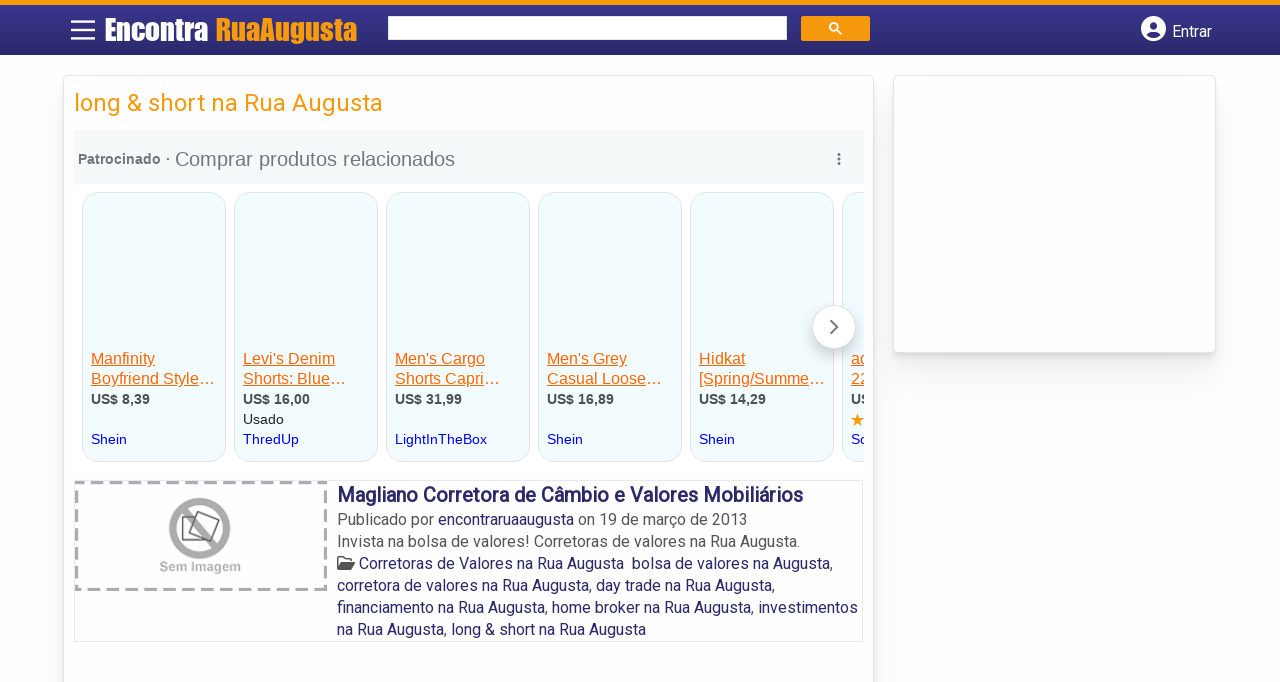

--- FILE ---
content_type: text/html; charset=UTF-8
request_url: https://www.encontraruaaugusta.com.br/tags/long-short-na-rua-augusta/
body_size: 8998
content:
<!DOCTYPE html>
<html class="no-js" lang="pt-BR">
<head itemscope itemtype="http://schema.org/WebSite">
	<meta charset="UTF-8">
	<!-- Always force latest IE rendering engine (even in intranet) & Chrome Frame -->
	<!--[if IE ]>
	<meta http-equiv="X-UA-Compatible" content="IE=edge,chrome=1">
	<![endif]-->
	<link rel="profile" href="https://gmpg.org/xfn/11" />
	        
        
        
                    <meta name="viewport" content="width=device-width, initial-scale=1">
            <meta name="theme-color" content="#3a378f" media="(prefers-color-scheme: light)">
            <meta name="theme-color" content="#124f5c" media="(prefers-color-scheme: dark)">
            <meta name="mobile-web-app-capable" content="yes">
            <meta name="apple-mobile-web-app-status-bar-style" content="black">
            <link rel="shortcut icon" type="image/png" href="https://www.encontraruaaugusta.com.br/favicon-sp.png" />
        
        
        <meta itemprop="name" content="Encontra Rua Augusta" />
        <meta itemprop="url" content="https://www.encontraruaaugusta.com.br" />
        	<link rel="pingback" href="https://www.encontraruaaugusta.com.br/xmlrpc.php" />
			<script>
			var IMAGE_LOADING = 'https://www.encontraruaaugusta.com.br/wp-content/themes/guia/assets/images/lightbox-ico-loading.gif';
			var IMAGE_PREV   = 'https://www.encontraruaaugusta.com.br/wp-content/themes/guia/assets/images/lightbox-btn-prev.gif';
			var IMAGE_NEXT   = 'https://www.encontraruaaugusta.com.br/wp-content/themes/guia/assets/images/lightbox-btn-next.gif';
			var IMAGE_CLOSE  = 'https://www.encontraruaaugusta.com.br/wp-content/themes/guia/assets/images/lightbox-btn-close.gif';
			var IMAGE_BLANK  = 'https://www.encontraruaaugusta.com.br/wp-content/themes/guia/assets/images/lightbox-blank.gif';
		</script>
	<meta name='robots' content='index, follow, max-image-preview:large, max-snippet:-1, max-video-preview:-1' />
	<style>img:is([sizes="auto" i], [sizes^="auto," i]) { contain-intrinsic-size: 3000px 1500px }</style>
	<script type="text/javascript">document.documentElement.className = document.documentElement.className.replace( /\bno-js\b/,'js' );</script>
	<!-- This site is optimized with the Yoast SEO plugin v24.7 - https://yoast.com/wordpress/plugins/seo/ -->
	<title>long &amp; short na Rua Augusta - Encontra Rua Augusta</title>
	<link rel="canonical" href="https://www.encontraruaaugusta.com.br/tags/long-short-na-rua-augusta/" />
	<meta property="og:locale" content="pt_BR" />
	<meta property="og:type" content="article" />
	<meta property="og:title" content="long &amp; short na Rua Augusta - Encontra Rua Augusta" />
	<meta property="og:url" content="https://www.encontraruaaugusta.com.br/tags/long-short-na-rua-augusta/" />
	<meta property="og:site_name" content="Encontra Rua Augusta" />
	<meta name="twitter:card" content="summary_large_image" />
	<script type="application/ld+json" class="yoast-schema-graph">{"@context":"https://schema.org","@graph":[{"@type":"CollectionPage","@id":"https://www.encontraruaaugusta.com.br/tags/long-short-na-rua-augusta/","url":"https://www.encontraruaaugusta.com.br/tags/long-short-na-rua-augusta/","name":"long &amp; short na Rua Augusta - Encontra Rua Augusta","isPartOf":{"@id":"https://www.encontraruaaugusta.com.br/#website"},"inLanguage":"pt-BR"},{"@type":"WebSite","@id":"https://www.encontraruaaugusta.com.br/#website","url":"https://www.encontraruaaugusta.com.br/","name":"Encontra Rua Augusta","description":"","potentialAction":[{"@type":"SearchAction","target":{"@type":"EntryPoint","urlTemplate":"https://www.encontraruaaugusta.com.br/?s={search_term_string}"},"query-input":{"@type":"PropertyValueSpecification","valueRequired":true,"valueName":"search_term_string"}}],"inLanguage":"pt-BR"}]}</script>
	<!-- / Yoast SEO plugin. -->


<link rel='dns-prefetch' href='//cdnjs.cloudflare.com' />
<link rel="alternate" type="application/rss+xml" title="Feed para Encontra Rua Augusta &raquo;" href="https://www.encontraruaaugusta.com.br/feed/" />
<link rel="alternate" type="application/rss+xml" title="Feed de comentários para Encontra Rua Augusta &raquo;" href="https://www.encontraruaaugusta.com.br/comments/feed/" />
<link rel="alternate" type="application/rss+xml" title="Feed para Encontra Rua Augusta &raquo; long &amp; short na Rua Augusta TAGS de Empresas" href="https://www.encontraruaaugusta.com.br/tags/long-short-na-rua-augusta/feed/" />
<style id='wp-emoji-styles-inline-css' type='text/css'>

	img.wp-smiley, img.emoji {
		display: inline !important;
		border: none !important;
		box-shadow: none !important;
		height: 1em !important;
		width: 1em !important;
		margin: 0 0.07em !important;
		vertical-align: -0.1em !important;
		background: none !important;
		padding: 0 !important;
	}
</style>
<link rel='stylesheet' id='wp-block-library-css' href='https://www.encontraruaaugusta.com.br/wp-includes/css/dist/block-library/style.min.css' type='text/css' media='all' />
<style id='classic-theme-styles-inline-css' type='text/css'>
/*! This file is auto-generated */
.wp-block-button__link{color:#fff;background-color:#32373c;border-radius:9999px;box-shadow:none;text-decoration:none;padding:calc(.667em + 2px) calc(1.333em + 2px);font-size:1.125em}.wp-block-file__button{background:#32373c;color:#fff;text-decoration:none}
</style>
<link rel='stylesheet' id='quads-style-css-css' href='https://www.encontraruaaugusta.com.br/wp-content/plugins/quick-adsense-reloaded/includes/gutenberg/dist/blocks.style.build.css' type='text/css' media='all' />
<style id='global-styles-inline-css' type='text/css'>
:root{--wp--preset--aspect-ratio--square: 1;--wp--preset--aspect-ratio--4-3: 4/3;--wp--preset--aspect-ratio--3-4: 3/4;--wp--preset--aspect-ratio--3-2: 3/2;--wp--preset--aspect-ratio--2-3: 2/3;--wp--preset--aspect-ratio--16-9: 16/9;--wp--preset--aspect-ratio--9-16: 9/16;--wp--preset--color--black: #000000;--wp--preset--color--cyan-bluish-gray: #abb8c3;--wp--preset--color--white: #ffffff;--wp--preset--color--pale-pink: #f78da7;--wp--preset--color--vivid-red: #cf2e2e;--wp--preset--color--luminous-vivid-orange: #ff6900;--wp--preset--color--luminous-vivid-amber: #fcb900;--wp--preset--color--light-green-cyan: #7bdcb5;--wp--preset--color--vivid-green-cyan: #00d084;--wp--preset--color--pale-cyan-blue: #8ed1fc;--wp--preset--color--vivid-cyan-blue: #0693e3;--wp--preset--color--vivid-purple: #9b51e0;--wp--preset--gradient--vivid-cyan-blue-to-vivid-purple: linear-gradient(135deg,rgba(6,147,227,1) 0%,rgb(155,81,224) 100%);--wp--preset--gradient--light-green-cyan-to-vivid-green-cyan: linear-gradient(135deg,rgb(122,220,180) 0%,rgb(0,208,130) 100%);--wp--preset--gradient--luminous-vivid-amber-to-luminous-vivid-orange: linear-gradient(135deg,rgba(252,185,0,1) 0%,rgba(255,105,0,1) 100%);--wp--preset--gradient--luminous-vivid-orange-to-vivid-red: linear-gradient(135deg,rgba(255,105,0,1) 0%,rgb(207,46,46) 100%);--wp--preset--gradient--very-light-gray-to-cyan-bluish-gray: linear-gradient(135deg,rgb(238,238,238) 0%,rgb(169,184,195) 100%);--wp--preset--gradient--cool-to-warm-spectrum: linear-gradient(135deg,rgb(74,234,220) 0%,rgb(151,120,209) 20%,rgb(207,42,186) 40%,rgb(238,44,130) 60%,rgb(251,105,98) 80%,rgb(254,248,76) 100%);--wp--preset--gradient--blush-light-purple: linear-gradient(135deg,rgb(255,206,236) 0%,rgb(152,150,240) 100%);--wp--preset--gradient--blush-bordeaux: linear-gradient(135deg,rgb(254,205,165) 0%,rgb(254,45,45) 50%,rgb(107,0,62) 100%);--wp--preset--gradient--luminous-dusk: linear-gradient(135deg,rgb(255,203,112) 0%,rgb(199,81,192) 50%,rgb(65,88,208) 100%);--wp--preset--gradient--pale-ocean: linear-gradient(135deg,rgb(255,245,203) 0%,rgb(182,227,212) 50%,rgb(51,167,181) 100%);--wp--preset--gradient--electric-grass: linear-gradient(135deg,rgb(202,248,128) 0%,rgb(113,206,126) 100%);--wp--preset--gradient--midnight: linear-gradient(135deg,rgb(2,3,129) 0%,rgb(40,116,252) 100%);--wp--preset--font-size--small: 13px;--wp--preset--font-size--medium: 20px;--wp--preset--font-size--large: 36px;--wp--preset--font-size--x-large: 42px;--wp--preset--spacing--20: 0.44rem;--wp--preset--spacing--30: 0.67rem;--wp--preset--spacing--40: 1rem;--wp--preset--spacing--50: 1.5rem;--wp--preset--spacing--60: 2.25rem;--wp--preset--spacing--70: 3.38rem;--wp--preset--spacing--80: 5.06rem;--wp--preset--shadow--natural: 6px 6px 9px rgba(0, 0, 0, 0.2);--wp--preset--shadow--deep: 12px 12px 50px rgba(0, 0, 0, 0.4);--wp--preset--shadow--sharp: 6px 6px 0px rgba(0, 0, 0, 0.2);--wp--preset--shadow--outlined: 6px 6px 0px -3px rgba(255, 255, 255, 1), 6px 6px rgba(0, 0, 0, 1);--wp--preset--shadow--crisp: 6px 6px 0px rgba(0, 0, 0, 1);}:where(.is-layout-flex){gap: 0.5em;}:where(.is-layout-grid){gap: 0.5em;}body .is-layout-flex{display: flex;}.is-layout-flex{flex-wrap: wrap;align-items: center;}.is-layout-flex > :is(*, div){margin: 0;}body .is-layout-grid{display: grid;}.is-layout-grid > :is(*, div){margin: 0;}:where(.wp-block-columns.is-layout-flex){gap: 2em;}:where(.wp-block-columns.is-layout-grid){gap: 2em;}:where(.wp-block-post-template.is-layout-flex){gap: 1.25em;}:where(.wp-block-post-template.is-layout-grid){gap: 1.25em;}.has-black-color{color: var(--wp--preset--color--black) !important;}.has-cyan-bluish-gray-color{color: var(--wp--preset--color--cyan-bluish-gray) !important;}.has-white-color{color: var(--wp--preset--color--white) !important;}.has-pale-pink-color{color: var(--wp--preset--color--pale-pink) !important;}.has-vivid-red-color{color: var(--wp--preset--color--vivid-red) !important;}.has-luminous-vivid-orange-color{color: var(--wp--preset--color--luminous-vivid-orange) !important;}.has-luminous-vivid-amber-color{color: var(--wp--preset--color--luminous-vivid-amber) !important;}.has-light-green-cyan-color{color: var(--wp--preset--color--light-green-cyan) !important;}.has-vivid-green-cyan-color{color: var(--wp--preset--color--vivid-green-cyan) !important;}.has-pale-cyan-blue-color{color: var(--wp--preset--color--pale-cyan-blue) !important;}.has-vivid-cyan-blue-color{color: var(--wp--preset--color--vivid-cyan-blue) !important;}.has-vivid-purple-color{color: var(--wp--preset--color--vivid-purple) !important;}.has-black-background-color{background-color: var(--wp--preset--color--black) !important;}.has-cyan-bluish-gray-background-color{background-color: var(--wp--preset--color--cyan-bluish-gray) !important;}.has-white-background-color{background-color: var(--wp--preset--color--white) !important;}.has-pale-pink-background-color{background-color: var(--wp--preset--color--pale-pink) !important;}.has-vivid-red-background-color{background-color: var(--wp--preset--color--vivid-red) !important;}.has-luminous-vivid-orange-background-color{background-color: var(--wp--preset--color--luminous-vivid-orange) !important;}.has-luminous-vivid-amber-background-color{background-color: var(--wp--preset--color--luminous-vivid-amber) !important;}.has-light-green-cyan-background-color{background-color: var(--wp--preset--color--light-green-cyan) !important;}.has-vivid-green-cyan-background-color{background-color: var(--wp--preset--color--vivid-green-cyan) !important;}.has-pale-cyan-blue-background-color{background-color: var(--wp--preset--color--pale-cyan-blue) !important;}.has-vivid-cyan-blue-background-color{background-color: var(--wp--preset--color--vivid-cyan-blue) !important;}.has-vivid-purple-background-color{background-color: var(--wp--preset--color--vivid-purple) !important;}.has-black-border-color{border-color: var(--wp--preset--color--black) !important;}.has-cyan-bluish-gray-border-color{border-color: var(--wp--preset--color--cyan-bluish-gray) !important;}.has-white-border-color{border-color: var(--wp--preset--color--white) !important;}.has-pale-pink-border-color{border-color: var(--wp--preset--color--pale-pink) !important;}.has-vivid-red-border-color{border-color: var(--wp--preset--color--vivid-red) !important;}.has-luminous-vivid-orange-border-color{border-color: var(--wp--preset--color--luminous-vivid-orange) !important;}.has-luminous-vivid-amber-border-color{border-color: var(--wp--preset--color--luminous-vivid-amber) !important;}.has-light-green-cyan-border-color{border-color: var(--wp--preset--color--light-green-cyan) !important;}.has-vivid-green-cyan-border-color{border-color: var(--wp--preset--color--vivid-green-cyan) !important;}.has-pale-cyan-blue-border-color{border-color: var(--wp--preset--color--pale-cyan-blue) !important;}.has-vivid-cyan-blue-border-color{border-color: var(--wp--preset--color--vivid-cyan-blue) !important;}.has-vivid-purple-border-color{border-color: var(--wp--preset--color--vivid-purple) !important;}.has-vivid-cyan-blue-to-vivid-purple-gradient-background{background: var(--wp--preset--gradient--vivid-cyan-blue-to-vivid-purple) !important;}.has-light-green-cyan-to-vivid-green-cyan-gradient-background{background: var(--wp--preset--gradient--light-green-cyan-to-vivid-green-cyan) !important;}.has-luminous-vivid-amber-to-luminous-vivid-orange-gradient-background{background: var(--wp--preset--gradient--luminous-vivid-amber-to-luminous-vivid-orange) !important;}.has-luminous-vivid-orange-to-vivid-red-gradient-background{background: var(--wp--preset--gradient--luminous-vivid-orange-to-vivid-red) !important;}.has-very-light-gray-to-cyan-bluish-gray-gradient-background{background: var(--wp--preset--gradient--very-light-gray-to-cyan-bluish-gray) !important;}.has-cool-to-warm-spectrum-gradient-background{background: var(--wp--preset--gradient--cool-to-warm-spectrum) !important;}.has-blush-light-purple-gradient-background{background: var(--wp--preset--gradient--blush-light-purple) !important;}.has-blush-bordeaux-gradient-background{background: var(--wp--preset--gradient--blush-bordeaux) !important;}.has-luminous-dusk-gradient-background{background: var(--wp--preset--gradient--luminous-dusk) !important;}.has-pale-ocean-gradient-background{background: var(--wp--preset--gradient--pale-ocean) !important;}.has-electric-grass-gradient-background{background: var(--wp--preset--gradient--electric-grass) !important;}.has-midnight-gradient-background{background: var(--wp--preset--gradient--midnight) !important;}.has-small-font-size{font-size: var(--wp--preset--font-size--small) !important;}.has-medium-font-size{font-size: var(--wp--preset--font-size--medium) !important;}.has-large-font-size{font-size: var(--wp--preset--font-size--large) !important;}.has-x-large-font-size{font-size: var(--wp--preset--font-size--x-large) !important;}
:where(.wp-block-post-template.is-layout-flex){gap: 1.25em;}:where(.wp-block-post-template.is-layout-grid){gap: 1.25em;}
:where(.wp-block-columns.is-layout-flex){gap: 2em;}:where(.wp-block-columns.is-layout-grid){gap: 2em;}
:root :where(.wp-block-pullquote){font-size: 1.5em;line-height: 1.6;}
</style>
<link rel='stylesheet' id='default-style-css' href='https://www.encontraruaaugusta.com.br/wp-content/themes/guia/dflt.css' type='text/css' media='all' />
<link rel='stylesheet' id='carousel-style-css' href='https://www.encontraruaaugusta.com.br/wp-content/themes/guia/assets/css/owl.carousel.css' type='text/css' media='all' />
<link rel='stylesheet' id='jquery-flexslider-css-css' href='https://www.encontraruaaugusta.com.br/wp-content/themes/guia/assets/css/flexslider.css' type='text/css' media='all' />
<link rel='stylesheet' id='jquery-lightbox-css-css' href='https://www.encontraruaaugusta.com.br/wp-content/themes/guia/assets/css/jquery.lightbox.css' type='text/css' media='all' />
<style id='akismet-widget-style-inline-css' type='text/css'>

			.a-stats {
				--akismet-color-mid-green: #357b49;
				--akismet-color-white: #fff;
				--akismet-color-light-grey: #f6f7f7;

				max-width: 350px;
				width: auto;
			}

			.a-stats * {
				all: unset;
				box-sizing: border-box;
			}

			.a-stats strong {
				font-weight: 600;
			}

			.a-stats a.a-stats__link,
			.a-stats a.a-stats__link:visited,
			.a-stats a.a-stats__link:active {
				background: var(--akismet-color-mid-green);
				border: none;
				box-shadow: none;
				border-radius: 8px;
				color: var(--akismet-color-white);
				cursor: pointer;
				display: block;
				font-family: -apple-system, BlinkMacSystemFont, 'Segoe UI', 'Roboto', 'Oxygen-Sans', 'Ubuntu', 'Cantarell', 'Helvetica Neue', sans-serif;
				font-weight: 500;
				padding: 12px;
				text-align: center;
				text-decoration: none;
				transition: all 0.2s ease;
			}

			/* Extra specificity to deal with TwentyTwentyOne focus style */
			.widget .a-stats a.a-stats__link:focus {
				background: var(--akismet-color-mid-green);
				color: var(--akismet-color-white);
				text-decoration: none;
			}

			.a-stats a.a-stats__link:hover {
				filter: brightness(110%);
				box-shadow: 0 4px 12px rgba(0, 0, 0, 0.06), 0 0 2px rgba(0, 0, 0, 0.16);
			}

			.a-stats .count {
				color: var(--akismet-color-white);
				display: block;
				font-size: 1.5em;
				line-height: 1.4;
				padding: 0 13px;
				white-space: nowrap;
			}
		
</style>
<link rel='stylesheet' id='newsletter-css' href='https://www.encontraruaaugusta.com.br/wp-content/plugins/newsletter/style.css' type='text/css' media='all' />
<link rel='stylesheet' id='schema-stylesheet-css' href='https://www.encontraruaaugusta.com.br/wp-content/themes/guia/style.css' type='text/css' media='all' />
<style id='schema-stylesheet-inline-css' type='text/css'>

    .copyrights { background-color: #ffa500; }
</style>
<link rel='stylesheet' id='fontawesome-css' href='https://cdnjs.cloudflare.com/ajax/libs/font-awesome/6.4.2/css/all.min.css' type='text/css' media='all' />
<link rel='stylesheet' id='cstm-style-css' href='https://www.encontraruaaugusta.com.br/wp-content/themes/guia/cstm.css' type='text/css' media='all' />
<script type="text/javascript" src="https://www.encontraruaaugusta.com.br/wp-includes/js/jquery/jquery.min.js" id="jquery-core-js"></script>
<script type="text/javascript" src="https://www.encontraruaaugusta.com.br/wp-includes/js/jquery/jquery-migrate.min.js" id="jquery-migrate-js"></script>
<script type="text/javascript" id="customscript-js-extra">
/* <![CDATA[ */
var mts_customscript = {"responsive":"1","nav_menu":"both"};
/* ]]> */
</script>
<script type="text/javascript" async="async" src="https://www.encontraruaaugusta.com.br/wp-content/themes/guia/assets/js/customscript.js" id="customscript-js"></script>
<link rel="https://api.w.org/" href="https://www.encontraruaaugusta.com.br/wp-json/" /><link rel="EditURI" type="application/rsd+xml" title="RSD" href="https://www.encontraruaaugusta.com.br/xmlrpc.php?rsd" />

<script>document.cookie = 'quads_browser_width='+screen.width;</script><script async src="https://pagead2.googlesyndication.com/pagead/js/adsbygoogle.js?client=ca-pub-5823210502176162"
     crossorigin="anonymous"></script><script type="text/javascript">
function set_selected_city(city)
{
	document.multicity_dl_frm_name.submit();
}
</script>
<noscript><style id="rocket-lazyload-nojs-css">.rll-youtube-player, [data-lazy-src]{display:none !important;}</style></noscript></head>
<body data-rsssl=1 id="blog" class="archive tax-tags term-long-short-na-rua-augusta term-4441 wp-theme-guia main front-end" itemscope itemtype="http://schema.org/WebPage">       
	<div class="main-container">
		
		<header id="cabecalho" class="main-header nav navbar-default" role="banner" itemscope itemtype="http://schema.org/WPHeader">
			<div class="clear" id="catcher"></div>
			<div class="container">
				<div class="row">
					<div id="header" class="sticky-navigation">
						<div class="links-menu-mobile">
							<button id="pull" class="menu toggle-mobile-menu" aria-label="Main Menu">
								<svg width="40" height="40" viewBox="0 0 100 100">
								<path class="line line1" d="M 20,29.000046 H 80.000231 C 80.000231,29.000046 94.498839,28.817352 94.532987,66.711331 94.543142,77.980673 90.966081,81.670246 85.259173,81.668997 79.552261,81.667751 75.000211,74.999942 75.000211,74.999942 L 25.000021,25.000058" />
								<path class="line line2" d="M 20,50 H 80" />
								<path class="line line3" d="M 20,70.999954 H 80.000231 C 80.000231,70.999954 94.498839,71.182648 94.532987,33.288669 94.543142,22.019327 90.966081,18.329754 85.259173,18.331003 79.552261,18.332249 75.000211,25.000058 75.000211,25.000058 L 25.000021,74.999942" />
								</svg>
							</button>
						</div>
						<div class="logo-wrap">
														<a id="logo" class="text-logo" href="https://www.encontraruaaugusta.com.br">Encontra <span>RuaAugusta</span></a>
													</div>
						

<div class="searchform">

<script async src='https://cse.google.com/cse.js?cx=0f5a1401b974a397e'></script>
<div class="gcse-searchbox-only"></div>

</div>


  
															<button type="button" id="logar" aria-label="Botão Login" onclick="nextElementSibling.classList.toggle('abre');firstChild.classList.toggle('colore');"><span class="fa-solid fa-circle-user"></span> <span class="so_desktop">Entrar</span></button>
								<div id="header_logar" class="">
									<div class="widget">

		<ul class="member_link menu-header">
								<li class="first_li"><a href="https://www.encontraruaaugusta.com.br/?pag=registro"><i class="fa fa-building"></i> Cadastrar empresa</a></li>
					<li id="logue"><a href="https://www.encontraruaaugusta.com.br/?pag=loggar" rel="nofollow"><i class="fa fa-sign-in"></i> Fazer login</a></li>
					<li id="cadastre"><a href="https://www.encontraruaaugusta.com.br/?pag=registro" rel="nofollow"><i class="fa fa-user-plus"></i> Criar conta</a></li> 					</ul>

	</div>								</div>
							   
						  
					</div>
				</div>
			</div>
			<!-- Fim do container -->
		</header>
		<div id="secondary-navigation" class="secondary-navigation container" role="navigation" itemscope itemtype="http://schema.org/SiteNavigationElement">
							<nav id="menu-desktop" class="navigation clearfix mobile-menu-wrapper">
										<ul id="menu-novo-menu-desktop" class="menu clearfix"><li id="menu-item-4398" class="menu-item menu-item-type-custom menu-item-object-custom menu-item-4398"><a href="/"><i class="fa fa-home"></i> Home</a></li>
<li id="menu-item-4399" class="menu-item menu-item-type-custom menu-item-object-custom menu-item-4399"><a href="/anuncie"><i class="fa fa-trophy"></i> Anuncie</a></li>
<li id="menu-item-4428" class="menu-item menu-item-type-custom menu-item-object-custom menu-item-4428"><a href="https://www.encontraruaaugusta.com/?pag=registro"><i class="fa fa-building"></i> Cadastrar Empresa</a></li>
</ul><div class="widget">

		<ul class="member_link menu-header">
								<li class="first_li"><a href="https://www.encontraruaaugusta.com.br/?pag=registro"><i class="fa fa-building"></i> Cadastrar empresa</a></li>
					<li id="logue"><a href="https://www.encontraruaaugusta.com.br/?pag=loggar" rel="nofollow"><i class="fa fa-sign-in"></i> Fazer login</a></li>
					<li id="cadastre"><a href="https://www.encontraruaaugusta.com.br/?pag=registro" rel="nofollow"><i class="fa fa-user-plus"></i> Criar conta</a></li> 					</ul>

	</div>									</nav>
				<nav class="navigation mobile-only clearfix mobile-menu-wrapper">
					<ul>
						<li><a href="https://www.encontraruaaugusta.com.br"><span class="fa fa-home"></span> Início</a></li>
					</ul>
					<ul id="menu-menu-mobile" class="menu clearfix"><li id="menu-item-4396" class="menu-item menu-item-type-taxonomy menu-item-object-category menu-item-4396"><a href="https://www.encontraruaaugusta.com.br/noticias/"><i class="fa fa-newspaper"></i> Notícias</a></li>
<li id="menu-item-4397" class="menu-item menu-item-type-custom menu-item-object-custom menu-item-4397"><a href="/anuncie">Anuncie</a></li>
</ul><div class="widget">

		<ul class="member_link menu-header">
								<li class="first_li"><a href="https://www.encontraruaaugusta.com.br/?pag=registro"><i class="fa fa-building"></i> Cadastrar empresa</a></li>
					<li id="logue"><a href="https://www.encontraruaaugusta.com.br/?pag=loggar" rel="nofollow"><i class="fa fa-sign-in"></i> Fazer login</a></li>
					<li id="cadastre"><a href="https://www.encontraruaaugusta.com.br/?pag=registro" rel="nofollow"><i class="fa fa-user-plus"></i> Criar conta</a></li> 					</ul>

	</div>				</nav>
					</div>
		
		
		<div class="container">
			<div class="row">
				<!--  CONTAINER START -->
				<div class="col categorias">
					<!--  CONTENT AREA START -->

					
					<div class="content-title">
																		<h1 class="nomeempresa">long &amp; short na Rua Augusta</h1> </div>
					
																	<div align="left">
								<script src="https://www.google.com/adsense/search/ads.js" type="text/javascript"></script>
								<script type="text/javascript" charset="utf-8">
									var pageOptions = {
										'pubId': 'pub-5823210502176162',
										'query': document.getElementsByTagName("h1")[0].innerHTML,
										'hl': 'pt',
										'channel': '2065924563'
									};

									var adblock1 = {
										'container': 'miolo-topo-ads',
										'number': '1',
										'width': '100%',
										'lines': '3',
										'fontFamily': 'arial',
										'fontSizeTitle': '14px',
										'fontSizeDescription': '13px',
										'colorTitleLink': '#FF6600',
										'colorText': '#000000',
										'colorDomainLink': '#0000FF',
										'colorBackground': '#F2FCFF',
										'colorBorder': '#DFF8FF'
									};

									var adblock2 = {
										'container': 'miolo-rodape-ads',
										'number': '3',
										'width': '100%',
										'lines': '3',
										'fontFamily': 'arial',
										'fontSizeTitle': '14px',
										'fontSizeDescription': '13px',
										'colorTitleLink': '#0033CC',
										'colorText': '#000000',
										'colorDomainLink': '#0000FF',
										'colorBackground': '#FFFFFF',
										'colorBorder': '#FFFFFF'
									};

									new google.ads.search.Ads(pageOptions, adblock1, adblock2);
								</script>


								<div id="miolo-topo-ads"></div>
							</div>
						<ul id="itens1"></ul>																	
<div id="loop" class="list clear">
                <div align="left" class="ad_busca">
                <script src="https://www.google.com/adsense/search/ads.js" type="text/javascript"></script>
                <script type="text/javascript" charset="utf-8">
                    var pageOptions = {
                        'pubId': 'pub-5823210502176162',
                        'query': document.getElementsByTagName("h1")[0].innerHTML,
                        'hl': 'pt',
                        'channel': '2065924563'
                    };

                    var adblock1 = {
                        'container': 'miolo-topo-ads',
                        'number': '1',
                        'width': '100%',
                        'lines': '3',
                        'fontFamily': 'arial',
                        'fontSizeTitle': '14px',
                        'fontSizeDescription': '13px',
                        'colorTitleLink': '#FF6600',
                        'colorText': '#000000',
                        'colorDomainLink': '#0000FF',
                        'colorBackground': '#F2FCFF',
                        'colorBorder': '#DFF8FF'
                    };

                    var adblock2 = {
                        'container': 'miolo-rodape-ads',
                        'number': '3',
                        'width': '100%',
                        'lines': '3',
                        'fontFamily': 'arial',
                        'fontSizeTitle': '14px',
                        'fontSizeDescription': '13px',
                        'colorTitleLink': '#0033CC',
                        'colorText': '#000000',
                        'colorDomainLink': '#0000FF',
                        'colorBackground': '#FFFFFF',
                        'colorBorder': '#FFFFFF'
                    };

                    new google.ads.search.Ads(pageOptions, adblock1, adblock2);
                </script>
                <div id="miolo-topo-ads"></div>
            </div> 
        <div class="post post-3794 empresas type-empresas status-publish hentry categorias-corretoras-de-valores tags-bolsa-de-valores-na-augusta tags-corretora-de-valores-na-rua-augusta tags-day-trade-na-rua-augusta tags-financiamento-na-rua-augusta tags-home-broker-na-rua-augusta tags-investimentos-na-rua-augusta tags-long-short-na-rua-augusta" id="post_3794"> 
        <!--  Post Content Condition for Post Format-->
        
        <div class="post-content">
                                    <a class="post_img" href="https://www.encontraruaaugusta.com.br/empresas/magliano-corretora-de-cambio-e-valores-mobiliarios/"><img src="https://www.encontraruaaugusta.com.br/wp-content/themes/guia/assets/images/sem-imagem.png" id="sem_img" /></a>
                        <!--  Post Title Condition for Post Format-->
            

                       
            <div class="post_content">
				<h2 ><a href="https://www.encontraruaaugusta.com.br/empresas/magliano-corretora-de-cambio-e-valores-mobiliarios/"><strong>
                Magliano Corretora de Câmbio e Valores Mobiliários                </strong></a></h2>
			   <div class="post-meta listing_meta">
                                Publicado por <span class="post-author"> <a href="https://www.encontraruaaugusta.com.br/author/encontraruaaugusta/" title="Publicado por encontraruaaugusta">
                encontraruaaugusta                </a> </span>
                                                on <span class="post-date">
                19 de março de 2013                </span>
                            </div>
				<p>Invista na bolsa de valores! Corretoras de valores na Rua Augusta.</p>
                <span class='post-category'><i class='fa-regular fa-folder-open' ></i> <a href=https://www.encontraruaaugusta.com.br/categorias/corretoras-de-valores/>Corretoras de Valores na Rua Augusta</a></span>&nbsp;<span class='post-tags'> <a href=https://www.encontraruaaugusta.com.br/tags/bolsa-de-valores-na-augusta/>bolsa de valores na Augusta</a>, <a href=https://www.encontraruaaugusta.com.br/tags/corretora-de-valores-na-rua-augusta/>corretora de valores na Rua Augusta</a>, <a href=https://www.encontraruaaugusta.com.br/tags/day-trade-na-rua-augusta/>day trade na Rua Augusta</a>, <a href=https://www.encontraruaaugusta.com.br/tags/financiamento-na-rua-augusta/>financiamento na Rua Augusta</a>, <a href=https://www.encontraruaaugusta.com.br/tags/home-broker-na-rua-augusta/>home broker na Rua Augusta</a>, <a href=https://www.encontraruaaugusta.com.br/tags/investimentos-na-rua-augusta/>investimentos na Rua Augusta</a>, <a href=https://www.encontraruaaugusta.com.br/tags/long-short-na-rua-augusta/>long &amp; short na Rua Augusta</a></span>            </div>
			
                    </div>
        <!--  Post Content Condition for Post Format-->
        
            </div>
            <div class="pagination"> 
        <!-- ADD Custom Numbered Pagination code. -->
            </div>
    </div>
												<div id="miolo-rodape-ads"></div>
						<div id="textos-categoria">
							</div>
						<br />
					
					<!--  CONTENT AREA END -->
				</div>
				<!--  CONTAINER END -->
				<aside id="sidebar" class="sidebar col ebr-sidebar-blog-categoria" role="complementary" itemscope itemtype="http://schema.org/WPSideBar">
<div id="categoria_sidebar" class="sidebar right right_col">						
		   <div class="widget advt_widget">
								<!-- GeoPlaces - banner DIR - 300x250, criado JAN/13 -->
<ins class="adsbygoogle"
     style="display:inline-block;width:300px;height:250px"
     data-ad-client="ca-pub-5823210502176162"
     data-ad-slot="2769479760"></ins>
<script>
(adsbygoogle = window.adsbygoogle || []).push({});
</script> 
				
			</div>        
		</div></aside>


			</div>
		</div>
 
	</div><!--#page-->
	<footer id="site-footer" role="contentinfo" itemscope itemtype="http://schema.org/WPFooter">
                    <div class="footer-widgets first-footer-widgets widgets-num-3">
                <div class="container">
                    <div class="row">
                                                    <div class="f-widget f-widget-1">
                                <div id="text-3" class="widget widget_text"><h3 class="widget-title">Encontra <span>RuaAugusta</span></h3>			<div class="textwidget"><p>O melhor da Rua Augusta num só lugar! Dicas, onde ir, o que fazer, as melhores empresas, locais, serviços e muito mais no guia Encontra RuaAugusta.</p>
</div>
		</div><div id="social-profile-icons-2" class="widget social-profile-icons"></div>                            </div>
                                                        <div class="f-widget f-widget-2">
                                <div id="custom_html-2" class="widget_text widget widget_custom_html"><h3 class="widget-title">Links Rápidos</h3><div class="textwidget custom-html-widget"><div class="links-rapidos">
<p><i class="fa fa-map-signs"></i> <a href="/sobre-rua-augusta/" title="EncontraRuaAugusta Sobre">Sobre EncontraRuaAugusta</a></p>
<p><i class="fa fa-envelope" aria-hidden="true"></i> <a href="/contato/" rel="nofollow" class="rodape" title="Fale com o EncontraRuaAugusta">Fale com o EncontraRuaAugusta</a></p>
<p><i class="fa fa-bullhorn" aria-hidden="true"></i> <strong>ANUNCIE</strong>: <a href="/anuncie/" title="Anuncie com destaque" style="margin-left:8px;">Com destaque</a> &nbsp;| <a id="anungratis" href="/?pag=registro" title="Anuncie grátis" style="margin-left:8px;">Grátis</a></p>
</div></div></div>                            </div>
                                                        <div class="f-widget last f-widget-3">
                                <div id="newsletterwidget-2" class="widget widget_newsletterwidget"><h3 class="widget-title">Novidades por e-mail</h3><p>Receba grátis as principais notícias, dicas e promoções</p><div class="tnp tnp-subscription tnp-widget">
<form method="post" action="https://www.encontraruaaugusta.com.br/wp-admin/admin-ajax.php?action=tnp&amp;na=s">
<input type="hidden" name="nr" value="widget">
<input type="hidden" name="nlang" value="">
<div class="tnp-field tnp-field-email"><input class="tnp-email" type="email" name="ne" id="tnp-1" value="" placeholder="digite seu e-mail..." required></div>
<div class="tnp-field tnp-field-button" style="text-align: left"><input class="tnp-submit" type="submit" value="Enviar" style="">
</div>
</form>
</div>
</div>                            </div>
                                                </div>
                </div>
            </div><!--.first-footer-widgets-->
                <div class="copyrights">
			<div class="container">
                <!--start copyrights-->
<div class="row" id="copyright-note">
<span><a href="https://www.encontraruaaugusta.com.br/termos-de-servico/">Termos</a> | <a href="https://www.encontraruaaugusta.com.br/politica-de-privacidade/">Privacidade</a> | <a href="https://www.encontraruaaugusta.com.br/sitemap/">Sitemap</a></span>
<div class="to-top">Criado com ❤️ e ☕ pelo time do EncontraBrasil&nbsp;</div>
</div>
<!--end copyrights-->
            </div>
		</div> 
	</footer><!--#site-footer-->
</div><!--.main-container-->
        <!--start footer code-->
        <!-- Rua Augusta - Dez/12 -->
<script type="text/javascript">
var sc_project=8606335; 
var sc_invisible=1; 
var sc_security="a6c8daf0"; 
</script>
<script type="text/javascript"
src="https://www.statcounter.com/counter/counter.js"></script>
<!-- End of StatCounter Code for Default Guide -->    <!--end footer code-->
    <script type="speculationrules">
{"prefetch":[{"source":"document","where":{"and":[{"href_matches":"\/*"},{"not":{"href_matches":["\/wp-*.php","\/wp-admin\/*","\/wp-content\/uploads\/*","\/wp-content\/*","\/wp-content\/plugins\/*","\/wp-content\/themes\/guia\/*","\/*\\?(.+)"]}},{"not":{"selector_matches":"a[rel~=\"nofollow\"]"}},{"not":{"selector_matches":".no-prefetch, .no-prefetch a"}}]},"eagerness":"conservative"}]}
</script>
<script type="text/javascript" src="https://www.encontraruaaugusta.com.br/wp-content/themes/guia/assets/js/jquery.flexslider.js" id="jquery-flexslider-js"></script>
<script type="text/javascript" src="https://www.encontraruaaugusta.com.br/wp-content/themes/guia/assets/js/jquery.lightbox.js" id="jquery-lightbox-js"></script>
<script type="text/javascript" id="jquery-lightbox-js-after">
/* <![CDATA[ */
jQuery(function() { 
		jQuery(".listing-image a.listing_img").lightBox();
        });
/* ]]> */
</script>
<script type="text/javascript" src="https://www.encontraruaaugusta.com.br/wp-content/themes/guia/assets/js/bootstrap.js" id="jquery-bootstrap-js-js"></script>
<script type="text/javascript" src="https://www.encontraruaaugusta.com.br/wp-content/plugins/quick-adsense-reloaded/assets/js/ads.js" id="quads-ads-js"></script>

<!-- Rua Augusta - Dez/12 -->
<script type="text/javascript">
var sc_project=8606335; 
var sc_invisible=1; 
var sc_security="a6c8daf0"; 
</script>
<script type="text/javascript"
src="https://www.statcounter.com/counter/counter.js"></script>
<!-- End of StatCounter Code for Default Guide -->
<script defer src="https://static.cloudflareinsights.com/beacon.min.js/vcd15cbe7772f49c399c6a5babf22c1241717689176015" integrity="sha512-ZpsOmlRQV6y907TI0dKBHq9Md29nnaEIPlkf84rnaERnq6zvWvPUqr2ft8M1aS28oN72PdrCzSjY4U6VaAw1EQ==" data-cf-beacon='{"version":"2024.11.0","token":"75b7fd31352d43b9bc4012c27c4c769a","r":1,"server_timing":{"name":{"cfCacheStatus":true,"cfEdge":true,"cfExtPri":true,"cfL4":true,"cfOrigin":true,"cfSpeedBrain":true},"location_startswith":null}}' crossorigin="anonymous"></script>
</body>
</html>
<!-- This website is like a Rocket, isn't it? Performance optimized by WP Rocket. Learn more: https://wp-rocket.me -->

--- FILE ---
content_type: text/html; charset=UTF-8
request_url: https://syndicatedsearch.goog/afs/ads?sjk=GDScXtOGRtqQmoxU4F1IcA%3D%3D&channel=2065924563&client=pub-5823210502176162&q=long%20%26amp%3B%20short%20na%20Rua%20Augusta&r=m&hl=pt&type=0&oe=UTF-8&ie=UTF-8&fexp=21404%2C17301437%2C17301438%2C17301442%2C17301548%2C17301266%2C72717108%2C73110182%2C17301559&format=n1%7Cn3&ad=n4&nocache=5441763005751690&num=0&output=uds_ads_only&v=3&preload=true&bsl=8&pac=0&u_his=2&u_tz=0&dt=1763005751730&u_w=1280&u_h=720&biw=1280&bih=720&psw=1280&psh=206&frm=0&uio=--&cont=miolo-topo-ads%7Cmiolo-rodape-ads&drt=0&jsid=csa&jsv=827603366&rurl=https%3A%2F%2Fwww.encontraruaaugusta.com.br%2Ftags%2Flong-short-na-rua-augusta%2F
body_size: 16405
content:
<!doctype html><html lang="pt-BR"> <head> <style id="ssr-boilerplate">body{-webkit-text-size-adjust:100%; font-family:arial,sans-serif; margin:0;}.div{-webkit-box-flex:0 0; -webkit-flex-shrink:0; flex-shrink:0;max-width:100%;}.span:last-child, .div:last-child{-webkit-box-flex:1 0; -webkit-flex-shrink:1; flex-shrink:1;}.a{text-decoration:none; text-transform:none; color:inherit; display:inline-block;}.span{-webkit-box-flex:0 0; -webkit-flex-shrink:0; flex-shrink:0;display:inline-block; overflow:hidden; text-transform:none;}.img{border:none; max-width:100%; max-height:100%;}.i_{display:-ms-flexbox; display:-webkit-box; display:-webkit-flex; display:flex;-ms-flex-align:start; -webkit-box-align:start; -webkit-align-items:flex-start; align-items:flex-start;box-sizing:border-box; overflow:hidden;}.v_{-webkit-box-flex:1 0; -webkit-flex-shrink:1; flex-shrink:1;}.j_>span:last-child, .j_>div:last-child, .w_, .w_:last-child{-webkit-box-flex:0 0; -webkit-flex-shrink:0; flex-shrink:0;}.l_{-ms-overflow-style:none; scrollbar-width:none;}.l_::-webkit-scrollbar{display:none;}.s_{position:relative; display:inline-block;}.u_{position:absolute; top:0; left:0; height:100%; background-repeat:no-repeat; background-size:auto 100%;}.t_{display:block;}.r_{display:-ms-flexbox; display:-webkit-box; display:-webkit-flex; display:flex;-ms-flex-align:center; -webkit-box-align:center; -webkit-align-items:center; align-items:center;-ms-flex-pack:center; -webkit-box-pack:center; -webkit-justify-content:center; justify-content:center;}.q_{box-sizing:border-box; max-width:100%; max-height:100%; overflow:hidden;display:-ms-flexbox; display:-webkit-box; display:-webkit-flex; display:flex;-ms-flex-align:center; -webkit-box-align:center; -webkit-align-items:center; align-items:center;-ms-flex-pack:center; -webkit-box-pack:center; -webkit-justify-content:center; justify-content:center;}.n_{text-overflow:ellipsis; white-space:nowrap;}.p_{-ms-flex-negative:1; max-width: 100%;}.m_{overflow:hidden;}.o_{white-space:nowrap;}.x_{cursor:pointer;}.y_{display:none; position:absolute; z-index:1;}.k_>div:not(.y_) {display:-webkit-inline-box; display:-moz-inline-box; display:-ms-inline-flexbox; display:-webkit-inline-flex; display:inline-flex; vertical-align:middle;}.k_.topAlign>div{vertical-align:top;}.k_.centerAlign>div{vertical-align:middle;}.k_.bottomAlign>div{vertical-align:bottom;}.k_>span, .k_>a, .k_>img, .k_{display:inline; vertical-align:middle;}.si101:nth-of-type(5n+1) > .si141{border-left: #1f8a70 7px solid;}.rssAttrContainer ~ .si101:nth-of-type(5n+2) > .si141{border-left: #1f8a70 7px solid;}.si101:nth-of-type(5n+3) > .si141{border-left: #bedb39 7px solid;}.rssAttrContainer ~ .si101:nth-of-type(5n+4) > .si141{border-left: #bedb39 7px solid;}.si101:nth-of-type(5n+5) > .si141{border-left: #ffe11a 7px solid;}.rssAttrContainer ~ .si101:nth-of-type(5n+6) > .si141{border-left: #ffe11a 7px solid;}.si101:nth-of-type(5n+2) > .si141{border-left: #fd7400 7px solid;}.rssAttrContainer ~ .si101:nth-of-type(5n+3) > .si141{border-left: #fd7400 7px solid;}.si101:nth-of-type(5n+4) > .si141{border-left: #004358 7px solid;}.rssAttrContainer ~ .si101:nth-of-type(5n+5) > .si141{border-left: #004358 7px solid;}.z_{cursor:pointer;}.si130{display:inline; text-transform:inherit;}.flexAlignStart{-ms-flex-align:start; -webkit-box-align:start; -webkit-align-items:flex-start; align-items:flex-start;}.flexAlignBottom{-ms-flex-align:end; -webkit-box-align:end; -webkit-align-items:flex-end; align-items:flex-end;}.flexAlignCenter{-ms-flex-align:center; -webkit-box-align:center; -webkit-align-items:center; align-items:center;}.flexAlignStretch{-ms-flex-align:stretch; -webkit-box-align:stretch; -webkit-align-items:stretch; align-items:stretch;}.flexJustifyStart{-ms-flex-pack:start; -webkit-box-pack:start; -webkit-justify-content:flex-start; justify-content:flex-start;}.flexJustifyCenter{-ms-flex-pack:center; -webkit-box-pack:center; -webkit-justify-content:center; justify-content:center;}.flexJustifyEnd{-ms-flex-pack:end; -webkit-box-pack:end; -webkit-justify-content:flex-end; justify-content:flex-end;}</style>   <meta content="NOINDEX, NOFOLLOW" name="ROBOTS"> <meta content="telephone=no" name="format-detection"> <meta content="origin" name="referrer"> <title>Anúncios Google</title>   </head> <body>  <div id="adBlock">    </div> <div id="ssrab" style="display:none;"><style id="ssrs-master-a">.si101{font-weight:400;background-color:#f2fcff;border-radius:16px;border:1px solid #E5E5E5;font-family:arial,arial,sans-serif;font-size:14px;line-height:20px;min-height:248px;min-width:144px;margin-left:8px;margin-top:8px;color:#222222;width:144px;}.si47{width:100%; -ms-flex-negative:1;-webkit-box-flex:1 0; -webkit-flex-shrink:1; flex-shrink:1;}.si35{padding-bottom:12px;padding-left:8px;padding-right:8px;padding-top:12px;width:100%; -ms-flex-negative:1;-webkit-box-flex:1 0; -webkit-flex-shrink:1; flex-shrink:1;}.si36{padding-bottom:20px;}.si39{font-size:14px;color:#70757A;}.si41{padding-bottom:12px;padding-right:16px;bottom:0px;position:absolute;width:100%; -ms-flex-negative:1;-webkit-box-flex:1 0; -webkit-flex-shrink:1; flex-shrink:1;}.si46{width:100%; -ms-flex-negative:1;-webkit-box-flex:1 0; -webkit-flex-shrink:1; flex-shrink:1;}.si25{font-weight:700;border-radius:3px;border:1px solid #0000ff;font-size:12px;line-height:20px;margin-left:8px;color:#0000ff;}.si52{font-size:14px;color:#70757A;}.si53{font-weight:400;font-size:14px;color:#70757A;}.si59{color:#70757A;}.si60{font-size:14px;line-height:20px;color:#0000ff;}.si61{font-weight:700;font-size:14px;line-height:20px;color:#4D5156;}.si65{font-size:16px;line-height:20px;min-width:110px;color:#ff6600;text-decoration:underline;width:100%; -ms-flex-negative:1;-webkit-box-flex:1 0; -webkit-flex-shrink:1; flex-shrink:1;}.si66{height:144px;min-height:70px;min-width:70px;width:144px;}.si149{margin-left:-3px;padding-left:0px;width:21px;}.si24{color:#0000ff;}.eri{height:20px;width:37px;}.si131{}.si135{background-color:#ffffff;padding-bottom:8px;padding-right:52px;width:100%; -ms-flex-negative:1;-webkit-box-flex:1 0; -webkit-flex-shrink:1; flex-shrink:1;}.si147{}.blockLevelAttributionContainer{font-weight:700;background-color:#f6f9fa;font-family:Arial,arial,sans-serif;font-size:14px;padding-bottom:12px;padding-left:4px;padding-right:16px;padding-top:16px;color:#71777c;width:100%; -ms-flex-negative:1;-webkit-box-flex:1 0; -webkit-flex-shrink:1; flex-shrink:1;}.adBlockContainer{width:100%; -ms-flex-negative:1;-webkit-box-flex:1 0; -webkit-flex-shrink:1; flex-shrink:1;}.lsb{background-color:rgba(255,255,255,1);border-radius:100px;border:1px solid #DFE1E5;height:44px;opacity:1;padding-bottom:10px;padding-left:10px;padding-right:10px;padding-top:10px;left:8px;position:absolute;-webkit-box-shadow:0px 7px 14px rgba(60,64,67,0.24); -moz-box-shadow:0px 7px 14px rgba(60,64,67,0.24); -ms-box-shadow:0px 7px 14px rgba(60,64,67,0.24); box-shadow:0px 7px 14px rgba(60,64,67,0.24);width:44px;}.lsb:hover{opacity:0.8999999761581421;}.rsb{background-color:rgba(255,255,255,1);border-radius:100px;border:1px solid #DFE1E5;height:44px;opacity:1;padding-bottom:10px;padding-left:10px;padding-right:10px;padding-top:10px;right:8px;position:absolute;-webkit-box-shadow:0px 7px 14px rgba(60,64,67,0.24); -moz-box-shadow:0px 7px 14px rgba(60,64,67,0.24); -ms-box-shadow:0px 7px 14px rgba(60,64,67,0.24); box-shadow:0px 7px 14px rgba(60,64,67,0.24);width:44px;}.rsb:hover{opacity:0.8999999761581421;}.adContainer{height:26px;width:100%; -ms-flex-negative:1;-webkit-box-flex:1 0; -webkit-flex-shrink:1; flex-shrink:1;}.adBadge{line-height:16px;}.adBadgeSeparator{padding-left:5px;padding-right:5px;}.headline{font-weight:400;font-family:"Arial Medium",arial,sans-serif;font-size:20px;line-height:26px;}.y_{font-weight:400;background-color:#ffffff;border:1px solid #dddddd;font-family:sans-serif,arial,sans-serif;font-size:12px;line-height:12px;padding-bottom:5px;padding-left:5px;padding-right:5px;padding-top:5px;color:#666666;}.wtaIconContainer{font-weight:400;height:26px;padding-left:12px;width:30px;}</style><div id="ssrad-master-a" data-csa-needs-processing="1" data-num-ads="8" class="parent_container"><div class="i_ div plasTemplateContainer" style="-ms-flex-direction:column; -webkit-box-orient:vertical; -webkit-flex-direction:column; flex-direction:column;"><div class="i_ div blockLevelAttributionContainer" style="-ms-flex-direction:row; -webkit-box-orient:horizontal; -webkit-flex-direction:row; flex-direction:row;-ms-flex-pack:start; -webkit-box-pack:start; -webkit-justify-content:flex-start; justify-content:flex-start;-ms-flex-align:stretch; -webkit-box-align:stretch; -webkit-align-items:stretch; align-items:stretch;"><div class="i_ div adContainer" style="-ms-flex-direction:row; -webkit-box-orient:horizontal; -webkit-flex-direction:row; flex-direction:row;-ms-flex-pack:start; -webkit-box-pack:start; -webkit-justify-content:flex-start; justify-content:flex-start;-ms-flex-align:center; -webkit-box-align:center; -webkit-align-items:center; align-items:center;"><span class="p_ adBadge span">Patrocinado</span><span class="p_ adBadgeSeparator span">·</span><span data-lines="1" data-truncate="0" class="m_ n_ headline span">Comprar produtos relacionados</span></div><div class="i_ div wtaIconContainer w_" style="-ms-flex-direction:row; -webkit-box-orient:horizontal; -webkit-flex-direction:row; flex-direction:row;-ms-flex-pack:start; -webkit-box-pack:start; -webkit-justify-content:flex-start; justify-content:flex-start;-ms-flex-align:center; -webkit-box-align:center; -webkit-align-items:center; align-items:center;"><a href="https://adssettings.google.com/whythisad?source=afs_3p&amp;reasons=[base64]&amp;hl=pt-BR&amp;opi=122715837" data-notrack="true" data-set-target="1" target="_top" class="a q_ si147 w_"><img src="https://afs.googleusercontent.com/svg/more_vert.svg?c=%2371777c" alt="" class="img" data-pingback-type="wtac"></a></div></div><div class="i_ div adBlockContainer" style="-ms-flex-direction:row; -webkit-box-orient:horizontal; -webkit-flex-direction:row; flex-direction:row;-ms-flex-pack:start; -webkit-box-pack:start; -webkit-justify-content:flex-start; justify-content:flex-start;-ms-flex-align:center; -webkit-box-align:center; -webkit-align-items:center; align-items:center;"><div class="i_ div si135 j_ l_" style="-ms-flex-direction:row; -webkit-box-orient:horizontal; -webkit-flex-direction:row; flex-direction:row;-ms-flex-pack:start; -webkit-box-pack:start; -webkit-justify-content:flex-start; justify-content:flex-start;-ms-flex-align:stretch; -webkit-box-align:stretch; -webkit-align-items:stretch; align-items:stretch;overflow-x:auto; -webkit-overflow-scrolling: touch; scroll-behavior: smooth;" data-ad-container="1"><div id="e1" class="i_ div clicktrackedAd_js si101" style="-ms-flex-direction:column; -webkit-box-orient:vertical; -webkit-flex-direction:column; flex-direction:column;-ms-flex-pack:start; -webkit-box-pack:start; -webkit-justify-content:flex-start; justify-content:flex-start;-ms-flex-align:stretch; -webkit-box-align:stretch; -webkit-align-items:stretch; align-items:stretch;position:relative;"><div class="i_ div si32" style="-ms-flex-direction:column; -webkit-box-orient:vertical; -webkit-flex-direction:column; flex-direction:column;-ms-flex-pack:start; -webkit-box-pack:start; -webkit-justify-content:flex-start; justify-content:flex-start;-ms-flex-align:stretch; -webkit-box-align:stretch; -webkit-align-items:stretch; align-items:stretch;"><div class="i_ div si33" style="-ms-flex-direction:row; -webkit-box-orient:horizontal; -webkit-flex-direction:row; flex-direction:row;-ms-flex-pack:start; -webkit-box-pack:start; -webkit-justify-content:flex-start; justify-content:flex-start;-ms-flex-align:stretch; -webkit-box-align:stretch; -webkit-align-items:stretch; align-items:stretch;"><div class="i_ div si47" style="-ms-flex-direction:row; -webkit-box-orient:horizontal; -webkit-flex-direction:row; flex-direction:row;"><a href="https://syndicatedsearch.goog/aclk?sa=L&amp;ai=DChsSEwjGu-acnO6QAxXjRP8BHWKPI0MYACICCAEQDBoCbWQ&amp;co=1&amp;ase=2&amp;gclid=EAIaIQobChMIxrvmnJzukAMV40T_AR1ijyNDEAQYASABEgKO1fD_BwE&amp;cid=CAASN-RocZ5bJGhPMaLvp-t87sMMwQEC6NJywRsmpHENroS-xSA5oYYUdsoGfkM6U3o6FlkwtUTsSmQ&amp;cce=2&amp;category=acrcp_v1_32&amp;sig=AOD64_3Rr73V2jA2yCjf5VXX3pJUhMHobQ&amp;ctype=5&amp;q&amp;nis=4&amp;adurl=https://onelink.shein.com/0/googlefeed_us?goods_id%3D12312796%26lang%3Den%26currency%3DUSD%26skucode%3DI05yl7i3uyr6%26url_from%3Dadhub155651072%26pf%3DGoogle%26cid%3D22664783419%26setid%3D181258257296%26adid%3D757536314312%26network%3Ds%26target%3D%26kwd%3Dpla-2435828400230%26geoid%3D1023640%26gad_source%3D5%26gad_campaignid%3D22664783419" data-nb="9" attributionsrc="" data-set-target="1" target="_top" class="a q_ si66"><img src="https://encrypted-tbn2.gstatic.com/shopping?q=tbn:ANd9GcRp_s423GjfTrjDREub4pqoEMpozKrgwocapTvEU-MxodDBDNRKQT0RNiFqi13euRX6La_s4byEKrcxHIwrThnRe-00ah-xpA0I0KdPP1I&amp;usqp=CAs" alt="" class="img" aria-label="Imagem de Manfinity Boyfriend Style Men Drawstring Waist Split Hem Sports Stretchy Shorts Gym Shorts,L"></a></div></div><div class="i_ div si35" style="-ms-flex-direction:column; -webkit-box-orient:vertical; -webkit-flex-direction:column; flex-direction:column;-ms-flex-pack:start; -webkit-box-pack:start; -webkit-justify-content:flex-start; justify-content:flex-start;-ms-flex-align:stretch; -webkit-box-align:stretch; -webkit-align-items:stretch; align-items:stretch;"><div class="i_ div si48" style="-ms-flex-direction:row; -webkit-box-orient:horizontal; -webkit-flex-direction:row; flex-direction:row;"><a class="p_ si65 a" href="https://syndicatedsearch.goog/aclk?sa=L&amp;ai=DChsSEwjGu-acnO6QAxXjRP8BHWKPI0MYACICCAEQDBoCbWQ&amp;co=1&amp;ase=2&amp;gclid=EAIaIQobChMIxrvmnJzukAMV40T_AR1ijyNDEAQYASABEgKO1fD_BwE&amp;cid=CAASN-RocZ5bJGhPMaLvp-t87sMMwQEC6NJywRsmpHENroS-xSA5oYYUdsoGfkM6U3o6FlkwtUTsSmQ&amp;cce=2&amp;category=acrcp_v1_32&amp;sig=AOD64_3Rr73V2jA2yCjf5VXX3pJUhMHobQ&amp;ctype=5&amp;q&amp;nis=4&amp;adurl=https://onelink.shein.com/0/googlefeed_us?goods_id%3D12312796%26lang%3Den%26currency%3DUSD%26skucode%3DI05yl7i3uyr6%26url_from%3Dadhub155651072%26pf%3DGoogle%26cid%3D22664783419%26setid%3D181258257296%26adid%3D757536314312%26network%3Ds%26target%3D%26kwd%3Dpla-2435828400230%26geoid%3D1023640%26gad_source%3D5%26gad_campaignid%3D22664783419" data-nb="0" attributionsrc="" data-set-target="1" target="_top"><span data-lines="2" data-truncate="0" class="span" style="display: -webkit-box; -webkit-box-orient: vertical; overflow: hidden; -webkit-line-clamp: 2; ">Manfinity Boyfriend Style Men Drawstring Waist Split Hem Sports Stretchy 
Shorts Gym Shorts,L</span></a></div><div class="i_ div si36" style="-ms-flex-direction:column; -webkit-box-orient:vertical; -webkit-flex-direction:column; flex-direction:column;-ms-flex-pack:start; -webkit-box-pack:start; -webkit-justify-content:flex-start; justify-content:flex-start;-ms-flex-align:stretch; -webkit-box-align:stretch; -webkit-align-items:stretch; align-items:stretch;"><div class="i_ div si61" style="-ms-flex-direction:column; -webkit-box-orient:vertical; -webkit-flex-direction:column; flex-direction:column;"><div class="i_ div si136" style="-ms-flex-direction:row; -webkit-box-orient:horizontal; -webkit-flex-direction:row; flex-direction:row;"><span class="p_  span">US$ 8,39</span></div></div><div class="i_ div si41" style="-ms-flex-direction:row; -webkit-box-orient:horizontal; -webkit-flex-direction:row; flex-direction:row;-ms-flex-pack:start; -webkit-box-pack:start; -webkit-justify-content:flex-start; justify-content:flex-start;-ms-flex-align:stretch; -webkit-box-align:stretch; -webkit-align-items:stretch; align-items:stretch;"><div class="i_ div si46" style="-ms-flex-direction:row; -webkit-box-orient:horizontal; -webkit-flex-direction:row; flex-direction:row;-ms-flex-pack:start; -webkit-box-pack:start; -webkit-justify-content:flex-start; justify-content:flex-start;-ms-flex-align:center; -webkit-box-align:center; -webkit-align-items:center; align-items:center;"><a class="m_ n_ si60 a" data-lines="1" data-truncate="0" href="https://syndicatedsearch.goog/aclk?sa=L&amp;ai=DChsSEwjGu-acnO6QAxXjRP8BHWKPI0MYACICCAEQDBoCbWQ&amp;co=1&amp;ase=2&amp;gclid=EAIaIQobChMIxrvmnJzukAMV40T_AR1ijyNDEAQYASABEgKO1fD_BwE&amp;cid=CAASN-RocZ5bJGhPMaLvp-t87sMMwQEC6NJywRsmpHENroS-xSA5oYYUdsoGfkM6U3o6FlkwtUTsSmQ&amp;cce=2&amp;category=acrcp_v1_32&amp;sig=AOD64_3Rr73V2jA2yCjf5VXX3pJUhMHobQ&amp;ctype=5&amp;q&amp;nis=4&amp;adurl=https://onelink.shein.com/0/googlefeed_us?goods_id%3D12312796%26lang%3Den%26currency%3DUSD%26skucode%3DI05yl7i3uyr6%26url_from%3Dadhub155651072%26pf%3DGoogle%26cid%3D22664783419%26setid%3D181258257296%26adid%3D757536314312%26network%3Ds%26target%3D%26kwd%3Dpla-2435828400230%26geoid%3D1023640%26gad_source%3D5%26gad_campaignid%3D22664783419" data-nb="1" attributionsrc="" data-set-target="1" target="_top">Shein</a></div></div></div></div></div></div><div id="e2" class="i_ div clicktrackedAd_js si101" style="-ms-flex-direction:column; -webkit-box-orient:vertical; -webkit-flex-direction:column; flex-direction:column;-ms-flex-pack:start; -webkit-box-pack:start; -webkit-justify-content:flex-start; justify-content:flex-start;-ms-flex-align:stretch; -webkit-box-align:stretch; -webkit-align-items:stretch; align-items:stretch;position:relative;"><div class="i_ div si32" style="-ms-flex-direction:column; -webkit-box-orient:vertical; -webkit-flex-direction:column; flex-direction:column;-ms-flex-pack:start; -webkit-box-pack:start; -webkit-justify-content:flex-start; justify-content:flex-start;-ms-flex-align:stretch; -webkit-box-align:stretch; -webkit-align-items:stretch; align-items:stretch;"><div class="i_ div si33" style="-ms-flex-direction:row; -webkit-box-orient:horizontal; -webkit-flex-direction:row; flex-direction:row;-ms-flex-pack:start; -webkit-box-pack:start; -webkit-justify-content:flex-start; justify-content:flex-start;-ms-flex-align:stretch; -webkit-box-align:stretch; -webkit-align-items:stretch; align-items:stretch;"><div class="i_ div si47" style="-ms-flex-direction:row; -webkit-box-orient:horizontal; -webkit-flex-direction:row; flex-direction:row;"><a href="https://syndicatedsearch.goog/aclk?sa=L&amp;ai=DChsSEwjGu-acnO6QAxXjRP8BHWKPI0MYACICCAEQDRoCbWQ&amp;co=1&amp;ase=2&amp;gclid=EAIaIQobChMIxrvmnJzukAMV40T_AR1ijyNDEAQYAiABEgK9wPD_BwE&amp;cid=CAASN-RocZ5bJGhPMaLvp-t87sMMwQEC6NJywRsmpHENroS-xSA5oYYUdsoGfkM6U3o6FlkwtUTsSmQ&amp;cce=2&amp;category=acrcp_v1_32&amp;sig=AOD64_1WqMRFJyfFLUOlGqp6NdrnXxO3HA&amp;ctype=5&amp;q&amp;nis=4&amp;adurl=https://www.thredup.com/featured/203473208?department_tags%3Dwomen%26referral_context%3Dgoogle_pmax_pla%26referral_code%3Dadwords_pla%26iv_%3D__iv_p_1_a_20046632547_g__c__w__n_x_d_c_v__l__t__r__x_pla_y_8908102_f_online_o_200888697_z_US_i_en_j__s__e__h_1023640_ii__gg_6466329560_vi__%26gclsrc%3Daw.ds%26gad_source%3D5%26gad_campaignid%3D18154233490" data-nb="9" attributionsrc="" data-set-target="1" target="_top" class="a q_ si66"><img src="https://encrypted-tbn2.gstatic.com/shopping?q=tbn:ANd9GcTao5XDM2jTa1FtTFLtYDGbfNoofxrWwxaf2-g_k0QUjOEwn_TKPUISKJRJxKajCpnqPmLqLywhde9TfbNORWBpLHHYC7WdUJrHA3sK4uyDu9qDigyS8ws_&amp;usqp=CAs" alt="" class="img" aria-label="Imagem de Levi&#39;s Denim Shorts: Blue Bottoms - Women&#39;s Size 30, ThredUp"></a></div></div><div class="i_ div si35" style="-ms-flex-direction:column; -webkit-box-orient:vertical; -webkit-flex-direction:column; flex-direction:column;-ms-flex-pack:start; -webkit-box-pack:start; -webkit-justify-content:flex-start; justify-content:flex-start;-ms-flex-align:stretch; -webkit-box-align:stretch; -webkit-align-items:stretch; align-items:stretch;"><div class="i_ div si48" style="-ms-flex-direction:row; -webkit-box-orient:horizontal; -webkit-flex-direction:row; flex-direction:row;"><a class="p_ si65 a" href="https://syndicatedsearch.goog/aclk?sa=L&amp;ai=DChsSEwjGu-acnO6QAxXjRP8BHWKPI0MYACICCAEQDRoCbWQ&amp;co=1&amp;ase=2&amp;gclid=EAIaIQobChMIxrvmnJzukAMV40T_AR1ijyNDEAQYAiABEgK9wPD_BwE&amp;cid=CAASN-RocZ5bJGhPMaLvp-t87sMMwQEC6NJywRsmpHENroS-xSA5oYYUdsoGfkM6U3o6FlkwtUTsSmQ&amp;cce=2&amp;category=acrcp_v1_32&amp;sig=AOD64_1WqMRFJyfFLUOlGqp6NdrnXxO3HA&amp;ctype=5&amp;q&amp;nis=4&amp;adurl=https://www.thredup.com/featured/203473208?department_tags%3Dwomen%26referral_context%3Dgoogle_pmax_pla%26referral_code%3Dadwords_pla%26iv_%3D__iv_p_1_a_20046632547_g__c__w__n_x_d_c_v__l__t__r__x_pla_y_8908102_f_online_o_200888697_z_US_i_en_j__s__e__h_1023640_ii__gg_6466329560_vi__%26gclsrc%3Daw.ds%26gad_source%3D5%26gad_campaignid%3D18154233490" data-nb="0" attributionsrc="" data-set-target="1" target="_top"><span data-lines="2" data-truncate="0" class="span" style="display: -webkit-box; -webkit-box-orient: vertical; overflow: hidden; -webkit-line-clamp: 2; ">Levi&#39;s Denim Shorts: Blue Bottoms - Women&#39;s Size 30, ThredUp</span></a></div><div class="i_ div si36" style="-ms-flex-direction:column; -webkit-box-orient:vertical; -webkit-flex-direction:column; flex-direction:column;-ms-flex-pack:start; -webkit-box-pack:start; -webkit-justify-content:flex-start; justify-content:flex-start;-ms-flex-align:stretch; -webkit-box-align:stretch; -webkit-align-items:stretch; align-items:stretch;"><div class="i_ div si61" style="-ms-flex-direction:column; -webkit-box-orient:vertical; -webkit-flex-direction:column; flex-direction:column;"><div class="i_ div si136" style="-ms-flex-direction:row; -webkit-box-orient:horizontal; -webkit-flex-direction:row; flex-direction:row;"><span class="p_  span">US$ 16,00</span></div></div><div class="i_ div" style="-ms-flex-direction:column; -webkit-box-orient:vertical; -webkit-flex-direction:column; flex-direction:column;-ms-flex-pack:start; -webkit-box-pack:start; -webkit-justify-content:flex-start; justify-content:flex-start;-ms-flex-align:stretch; -webkit-box-align:stretch; -webkit-align-items:stretch; align-items:stretch;"><span class="p_ si127 span">Usado</span></div><div class="i_ div si41" style="-ms-flex-direction:row; -webkit-box-orient:horizontal; -webkit-flex-direction:row; flex-direction:row;-ms-flex-pack:start; -webkit-box-pack:start; -webkit-justify-content:flex-start; justify-content:flex-start;-ms-flex-align:stretch; -webkit-box-align:stretch; -webkit-align-items:stretch; align-items:stretch;"><div class="i_ div si46" style="-ms-flex-direction:row; -webkit-box-orient:horizontal; -webkit-flex-direction:row; flex-direction:row;-ms-flex-pack:start; -webkit-box-pack:start; -webkit-justify-content:flex-start; justify-content:flex-start;-ms-flex-align:center; -webkit-box-align:center; -webkit-align-items:center; align-items:center;"><a class="m_ n_ si60 a" data-lines="1" data-truncate="0" href="https://syndicatedsearch.goog/aclk?sa=L&amp;ai=DChsSEwjGu-acnO6QAxXjRP8BHWKPI0MYACICCAEQDRoCbWQ&amp;co=1&amp;ase=2&amp;gclid=EAIaIQobChMIxrvmnJzukAMV40T_AR1ijyNDEAQYAiABEgK9wPD_BwE&amp;cid=CAASN-RocZ5bJGhPMaLvp-t87sMMwQEC6NJywRsmpHENroS-xSA5oYYUdsoGfkM6U3o6FlkwtUTsSmQ&amp;cce=2&amp;category=acrcp_v1_32&amp;sig=AOD64_1WqMRFJyfFLUOlGqp6NdrnXxO3HA&amp;ctype=5&amp;q&amp;nis=4&amp;adurl=https://www.thredup.com/featured/203473208?department_tags%3Dwomen%26referral_context%3Dgoogle_pmax_pla%26referral_code%3Dadwords_pla%26iv_%3D__iv_p_1_a_20046632547_g__c__w__n_x_d_c_v__l__t__r__x_pla_y_8908102_f_online_o_200888697_z_US_i_en_j__s__e__h_1023640_ii__gg_6466329560_vi__%26gclsrc%3Daw.ds%26gad_source%3D5%26gad_campaignid%3D18154233490" data-nb="1" attributionsrc="" data-set-target="1" target="_top">ThredUp</a></div></div></div></div></div></div><div id="e8" class="i_ div clicktrackedAd_js si101" style="-ms-flex-direction:column; -webkit-box-orient:vertical; -webkit-flex-direction:column; flex-direction:column;-ms-flex-pack:start; -webkit-box-pack:start; -webkit-justify-content:flex-start; justify-content:flex-start;-ms-flex-align:stretch; -webkit-box-align:stretch; -webkit-align-items:stretch; align-items:stretch;position:relative;"><div class="i_ div si32" style="-ms-flex-direction:column; -webkit-box-orient:vertical; -webkit-flex-direction:column; flex-direction:column;-ms-flex-pack:start; -webkit-box-pack:start; -webkit-justify-content:flex-start; justify-content:flex-start;-ms-flex-align:stretch; -webkit-box-align:stretch; -webkit-align-items:stretch; align-items:stretch;"><div class="i_ div si33" style="-ms-flex-direction:row; -webkit-box-orient:horizontal; -webkit-flex-direction:row; flex-direction:row;-ms-flex-pack:start; -webkit-box-pack:start; -webkit-justify-content:flex-start; justify-content:flex-start;-ms-flex-align:stretch; -webkit-box-align:stretch; -webkit-align-items:stretch; align-items:stretch;"><div class="i_ div si47" style="-ms-flex-direction:row; -webkit-box-orient:horizontal; -webkit-flex-direction:row; flex-direction:row;"><a href="https://syndicatedsearch.goog/aclk?sa=L&amp;ai=DChsSEwjGu-acnO6QAxXjRP8BHWKPI0MYACICCAEQDhoCbWQ&amp;co=1&amp;ase=2&amp;gclid=EAIaIQobChMIxrvmnJzukAMV40T_AR1ijyNDEAQYAyABEgJhJvD_BwE&amp;cid=CAASN-RocZ5bJGhPMaLvp-t87sMMwQEC6NJywRsmpHENroS-xSA5oYYUdsoGfkM6U3o6FlkwtUTsSmQ&amp;cce=2&amp;category=acrcp_v1_32&amp;sig=AOD64_3_1YfEmpSlllRGLhP_9XZ-V6_WLg&amp;ctype=5&amp;q&amp;nis=4&amp;adurl=https://www.lightinthebox.com/p/men-s-cargo-shorts-capri-pants-summer-shorts-zipper-pocket-multi-pocket-plain-comfort-wearable-calf-length-outdoor-sport-daily-fashion-casual-black-li_p10814004.html?currency%3DUSD%26litb_from%3Dpaid_adwords_shopping%26sku%3D1_806%257C2_289%26country_code%3DUS%26litb_from%3Dpaid_adwords_shopping%26utm_source%3Dgoogle_shopping%26utm_medium%3Dcpc%26utm_campaign%3D22209576641174303125243pla-2389271062761%26adword_mt%3D%26adword_ct%3D732160812688%26adword_kw%3D%26adword_pos%3D%26adword_pl%3D%26adword_net%3Ds%26adword_tar%3D%26adw_src_id%3D2907233386_22209576641_174303125243_pla-2389271062761%26gad_source%3D5%26gad_campaignid%3D22209576641" data-nb="9" attributionsrc="" data-set-target="1" target="_top" class="a q_ si66"><img src="https://encrypted-tbn2.gstatic.com/shopping?q=tbn:ANd9GcTTioEtcUpIfQkzyh4HIhfLr1y9OX6-BHXcybme_delF8VaoCFQUAjzMPCeFF61kBhbza0YpDsciTqBhB5DUMjTSoWXVl_oGL3UdiFocXeB&amp;usqp=CAs" alt="" class="img" aria-label="Imagem de Men&#39;s Cargo Shorts Capri Pants Summer Shorts Zipper Pocket Multi Pocket Plain Comfort Wearable Calf-Length Outdoor Sport Daily Fashion Casual Black "></a></div></div><div class="i_ div si35" style="-ms-flex-direction:column; -webkit-box-orient:vertical; -webkit-flex-direction:column; flex-direction:column;-ms-flex-pack:start; -webkit-box-pack:start; -webkit-justify-content:flex-start; justify-content:flex-start;-ms-flex-align:stretch; -webkit-box-align:stretch; -webkit-align-items:stretch; align-items:stretch;"><div class="i_ div si48" style="-ms-flex-direction:row; -webkit-box-orient:horizontal; -webkit-flex-direction:row; flex-direction:row;"><a class="p_ si65 a" href="https://syndicatedsearch.goog/aclk?sa=L&amp;ai=DChsSEwjGu-acnO6QAxXjRP8BHWKPI0MYACICCAEQDhoCbWQ&amp;co=1&amp;ase=2&amp;gclid=EAIaIQobChMIxrvmnJzukAMV40T_AR1ijyNDEAQYAyABEgJhJvD_BwE&amp;cid=CAASN-RocZ5bJGhPMaLvp-t87sMMwQEC6NJywRsmpHENroS-xSA5oYYUdsoGfkM6U3o6FlkwtUTsSmQ&amp;cce=2&amp;category=acrcp_v1_32&amp;sig=AOD64_3_1YfEmpSlllRGLhP_9XZ-V6_WLg&amp;ctype=5&amp;q&amp;nis=4&amp;adurl=https://www.lightinthebox.com/p/men-s-cargo-shorts-capri-pants-summer-shorts-zipper-pocket-multi-pocket-plain-comfort-wearable-calf-length-outdoor-sport-daily-fashion-casual-black-li_p10814004.html?currency%3DUSD%26litb_from%3Dpaid_adwords_shopping%26sku%3D1_806%257C2_289%26country_code%3DUS%26litb_from%3Dpaid_adwords_shopping%26utm_source%3Dgoogle_shopping%26utm_medium%3Dcpc%26utm_campaign%3D22209576641174303125243pla-2389271062761%26adword_mt%3D%26adword_ct%3D732160812688%26adword_kw%3D%26adword_pos%3D%26adword_pl%3D%26adword_net%3Ds%26adword_tar%3D%26adw_src_id%3D2907233386_22209576641_174303125243_pla-2389271062761%26gad_source%3D5%26gad_campaignid%3D22209576641" data-nb="0" attributionsrc="" data-set-target="1" target="_top"><span data-lines="2" data-truncate="0" class="span" style="display: -webkit-box; -webkit-box-orient: vertical; overflow: hidden; -webkit-line-clamp: 2; ">Men&#39;s Cargo Shorts Capri Pants Summer Shorts Zipper Pocket Multi Pocket 
Plain Comfort Wearable Calf-Length Outdoor Sport Daily Fashion Casual Black </span></a></div><div class="i_ div si36" style="-ms-flex-direction:column; -webkit-box-orient:vertical; -webkit-flex-direction:column; flex-direction:column;-ms-flex-pack:start; -webkit-box-pack:start; -webkit-justify-content:flex-start; justify-content:flex-start;-ms-flex-align:stretch; -webkit-box-align:stretch; -webkit-align-items:stretch; align-items:stretch;"><div class="i_ div si61" style="-ms-flex-direction:column; -webkit-box-orient:vertical; -webkit-flex-direction:column; flex-direction:column;"><div class="i_ div si136" style="-ms-flex-direction:row; -webkit-box-orient:horizontal; -webkit-flex-direction:row; flex-direction:row;"><span class="p_  span">US$ 31,99</span></div></div><div class="i_ div si41" style="-ms-flex-direction:row; -webkit-box-orient:horizontal; -webkit-flex-direction:row; flex-direction:row;-ms-flex-pack:start; -webkit-box-pack:start; -webkit-justify-content:flex-start; justify-content:flex-start;-ms-flex-align:stretch; -webkit-box-align:stretch; -webkit-align-items:stretch; align-items:stretch;"><div class="i_ div si46" style="-ms-flex-direction:row; -webkit-box-orient:horizontal; -webkit-flex-direction:row; flex-direction:row;-ms-flex-pack:start; -webkit-box-pack:start; -webkit-justify-content:flex-start; justify-content:flex-start;-ms-flex-align:center; -webkit-box-align:center; -webkit-align-items:center; align-items:center;"><a class="m_ n_ si60 a" data-lines="1" data-truncate="0" href="https://syndicatedsearch.goog/aclk?sa=L&amp;ai=DChsSEwjGu-acnO6QAxXjRP8BHWKPI0MYACICCAEQDhoCbWQ&amp;co=1&amp;ase=2&amp;gclid=EAIaIQobChMIxrvmnJzukAMV40T_AR1ijyNDEAQYAyABEgJhJvD_BwE&amp;cid=CAASN-RocZ5bJGhPMaLvp-t87sMMwQEC6NJywRsmpHENroS-xSA5oYYUdsoGfkM6U3o6FlkwtUTsSmQ&amp;cce=2&amp;category=acrcp_v1_32&amp;sig=AOD64_3_1YfEmpSlllRGLhP_9XZ-V6_WLg&amp;ctype=5&amp;q&amp;nis=4&amp;adurl=https://www.lightinthebox.com/p/men-s-cargo-shorts-capri-pants-summer-shorts-zipper-pocket-multi-pocket-plain-comfort-wearable-calf-length-outdoor-sport-daily-fashion-casual-black-li_p10814004.html?currency%3DUSD%26litb_from%3Dpaid_adwords_shopping%26sku%3D1_806%257C2_289%26country_code%3DUS%26litb_from%3Dpaid_adwords_shopping%26utm_source%3Dgoogle_shopping%26utm_medium%3Dcpc%26utm_campaign%3D22209576641174303125243pla-2389271062761%26adword_mt%3D%26adword_ct%3D732160812688%26adword_kw%3D%26adword_pos%3D%26adword_pl%3D%26adword_net%3Ds%26adword_tar%3D%26adw_src_id%3D2907233386_22209576641_174303125243_pla-2389271062761%26gad_source%3D5%26gad_campaignid%3D22209576641" data-nb="1" attributionsrc="" data-set-target="1" target="_top">LightInTheBox</a></div></div></div></div></div></div><div id="e6" class="i_ div clicktrackedAd_js si101" style="-ms-flex-direction:column; -webkit-box-orient:vertical; -webkit-flex-direction:column; flex-direction:column;-ms-flex-pack:start; -webkit-box-pack:start; -webkit-justify-content:flex-start; justify-content:flex-start;-ms-flex-align:stretch; -webkit-box-align:stretch; -webkit-align-items:stretch; align-items:stretch;position:relative;"><div class="i_ div si32" style="-ms-flex-direction:column; -webkit-box-orient:vertical; -webkit-flex-direction:column; flex-direction:column;-ms-flex-pack:start; -webkit-box-pack:start; -webkit-justify-content:flex-start; justify-content:flex-start;-ms-flex-align:stretch; -webkit-box-align:stretch; -webkit-align-items:stretch; align-items:stretch;"><div class="i_ div si33" style="-ms-flex-direction:row; -webkit-box-orient:horizontal; -webkit-flex-direction:row; flex-direction:row;-ms-flex-pack:start; -webkit-box-pack:start; -webkit-justify-content:flex-start; justify-content:flex-start;-ms-flex-align:stretch; -webkit-box-align:stretch; -webkit-align-items:stretch; align-items:stretch;"><div class="i_ div si47" style="-ms-flex-direction:row; -webkit-box-orient:horizontal; -webkit-flex-direction:row; flex-direction:row;"><a href="https://syndicatedsearch.goog/aclk?sa=L&amp;ai=DChsSEwjGu-acnO6QAxXjRP8BHWKPI0MYACICCAEQCxoCbWQ&amp;co=1&amp;ase=2&amp;gclid=EAIaIQobChMIxrvmnJzukAMV40T_AR1ijyNDEAQYBCABEgJMdfD_BwE&amp;cid=CAASN-RocZ5bJGhPMaLvp-t87sMMwQEC6NJywRsmpHENroS-xSA5oYYUdsoGfkM6U3o6FlkwtUTsSmQ&amp;cce=2&amp;category=acrcp_v1_32&amp;sig=AOD64_0ix1_rwTqvgWIxBg-DOhW49XQ6_Q&amp;ctype=5&amp;q&amp;nis=4&amp;adurl=https://onelink.shein.com/0/googlefeed_us?goods_id%3D51907728%26lang%3Den%26currency%3DUSD%26skucode%3DI855d1ik1bfu%26url_from%3Dadhub527471259%26pf%3DGoogle%26cid%3D22696281307%26setid%3D188049606624%26adid%3D759248344747%26network%3Ds%26target%3D%26kwd%3Dpla-2435767238283%26geoid%3D1023640%26gad_source%3D5%26gad_campaignid%3D22696281307" data-nb="9" attributionsrc="" data-set-target="1" target="_top" class="a q_ si66"><img src="https://encrypted-tbn1.gstatic.com/shopping?q=tbn:ANd9GcTEs7AtVTk7ZfF6miPgzT1abg0BAexSSLJWpQRTaRqWTNru1o8czjAb03n0D1Y3MAAQOvgxWizl0cdQNt1ltUo2w2iWyja8eRFK3wfvTsy3clCf9fV2GNX4&amp;usqp=CAs" alt="" class="img" aria-label="Imagem de Men&#39;s Grey Casual Loose Mid-Length Athletic Shorts With Unfinished Edges; Suitable For Everyday Wear,L"></a></div></div><div class="i_ div si35" style="-ms-flex-direction:column; -webkit-box-orient:vertical; -webkit-flex-direction:column; flex-direction:column;-ms-flex-pack:start; -webkit-box-pack:start; -webkit-justify-content:flex-start; justify-content:flex-start;-ms-flex-align:stretch; -webkit-box-align:stretch; -webkit-align-items:stretch; align-items:stretch;"><div class="i_ div si48" style="-ms-flex-direction:row; -webkit-box-orient:horizontal; -webkit-flex-direction:row; flex-direction:row;"><a class="p_ si65 a" href="https://syndicatedsearch.goog/aclk?sa=L&amp;ai=DChsSEwjGu-acnO6QAxXjRP8BHWKPI0MYACICCAEQCxoCbWQ&amp;co=1&amp;ase=2&amp;gclid=EAIaIQobChMIxrvmnJzukAMV40T_AR1ijyNDEAQYBCABEgJMdfD_BwE&amp;cid=CAASN-RocZ5bJGhPMaLvp-t87sMMwQEC6NJywRsmpHENroS-xSA5oYYUdsoGfkM6U3o6FlkwtUTsSmQ&amp;cce=2&amp;category=acrcp_v1_32&amp;sig=AOD64_0ix1_rwTqvgWIxBg-DOhW49XQ6_Q&amp;ctype=5&amp;q&amp;nis=4&amp;adurl=https://onelink.shein.com/0/googlefeed_us?goods_id%3D51907728%26lang%3Den%26currency%3DUSD%26skucode%3DI855d1ik1bfu%26url_from%3Dadhub527471259%26pf%3DGoogle%26cid%3D22696281307%26setid%3D188049606624%26adid%3D759248344747%26network%3Ds%26target%3D%26kwd%3Dpla-2435767238283%26geoid%3D1023640%26gad_source%3D5%26gad_campaignid%3D22696281307" data-nb="0" attributionsrc="" data-set-target="1" target="_top"><span data-lines="2" data-truncate="0" class="span" style="display: -webkit-box; -webkit-box-orient: vertical; overflow: hidden; -webkit-line-clamp: 2; ">Men&#39;s Grey Casual Loose Mid-Length Athletic Shorts With Unfinished Edges; 
Suitable For Everyday Wear,L</span></a></div><div class="i_ div si36" style="-ms-flex-direction:column; -webkit-box-orient:vertical; -webkit-flex-direction:column; flex-direction:column;-ms-flex-pack:start; -webkit-box-pack:start; -webkit-justify-content:flex-start; justify-content:flex-start;-ms-flex-align:stretch; -webkit-box-align:stretch; -webkit-align-items:stretch; align-items:stretch;"><div class="i_ div si61" style="-ms-flex-direction:column; -webkit-box-orient:vertical; -webkit-flex-direction:column; flex-direction:column;"><div class="i_ div si136" style="-ms-flex-direction:row; -webkit-box-orient:horizontal; -webkit-flex-direction:row; flex-direction:row;"><span class="p_  span">US$ 16,89</span></div></div><div class="i_ div si41" style="-ms-flex-direction:row; -webkit-box-orient:horizontal; -webkit-flex-direction:row; flex-direction:row;-ms-flex-pack:start; -webkit-box-pack:start; -webkit-justify-content:flex-start; justify-content:flex-start;-ms-flex-align:stretch; -webkit-box-align:stretch; -webkit-align-items:stretch; align-items:stretch;"><div class="i_ div si46" style="-ms-flex-direction:row; -webkit-box-orient:horizontal; -webkit-flex-direction:row; flex-direction:row;-ms-flex-pack:start; -webkit-box-pack:start; -webkit-justify-content:flex-start; justify-content:flex-start;-ms-flex-align:center; -webkit-box-align:center; -webkit-align-items:center; align-items:center;"><a class="m_ n_ si60 a" data-lines="1" data-truncate="0" href="https://syndicatedsearch.goog/aclk?sa=L&amp;ai=DChsSEwjGu-acnO6QAxXjRP8BHWKPI0MYACICCAEQCxoCbWQ&amp;co=1&amp;ase=2&amp;gclid=EAIaIQobChMIxrvmnJzukAMV40T_AR1ijyNDEAQYBCABEgJMdfD_BwE&amp;cid=CAASN-RocZ5bJGhPMaLvp-t87sMMwQEC6NJywRsmpHENroS-xSA5oYYUdsoGfkM6U3o6FlkwtUTsSmQ&amp;cce=2&amp;category=acrcp_v1_32&amp;sig=AOD64_0ix1_rwTqvgWIxBg-DOhW49XQ6_Q&amp;ctype=5&amp;q&amp;nis=4&amp;adurl=https://onelink.shein.com/0/googlefeed_us?goods_id%3D51907728%26lang%3Den%26currency%3DUSD%26skucode%3DI855d1ik1bfu%26url_from%3Dadhub527471259%26pf%3DGoogle%26cid%3D22696281307%26setid%3D188049606624%26adid%3D759248344747%26network%3Ds%26target%3D%26kwd%3Dpla-2435767238283%26geoid%3D1023640%26gad_source%3D5%26gad_campaignid%3D22696281307" data-nb="1" attributionsrc="" data-set-target="1" target="_top">Shein</a></div></div></div></div></div></div><div id="e7" class="i_ div clicktrackedAd_js si101" style="-ms-flex-direction:column; -webkit-box-orient:vertical; -webkit-flex-direction:column; flex-direction:column;-ms-flex-pack:start; -webkit-box-pack:start; -webkit-justify-content:flex-start; justify-content:flex-start;-ms-flex-align:stretch; -webkit-box-align:stretch; -webkit-align-items:stretch; align-items:stretch;position:relative;"><div class="i_ div si32" style="-ms-flex-direction:column; -webkit-box-orient:vertical; -webkit-flex-direction:column; flex-direction:column;-ms-flex-pack:start; -webkit-box-pack:start; -webkit-justify-content:flex-start; justify-content:flex-start;-ms-flex-align:stretch; -webkit-box-align:stretch; -webkit-align-items:stretch; align-items:stretch;"><div class="i_ div si33" style="-ms-flex-direction:row; -webkit-box-orient:horizontal; -webkit-flex-direction:row; flex-direction:row;-ms-flex-pack:start; -webkit-box-pack:start; -webkit-justify-content:flex-start; justify-content:flex-start;-ms-flex-align:stretch; -webkit-box-align:stretch; -webkit-align-items:stretch; align-items:stretch;"><div class="i_ div si47" style="-ms-flex-direction:row; -webkit-box-orient:horizontal; -webkit-flex-direction:row; flex-direction:row;"><a href="https://syndicatedsearch.goog/aclk?sa=L&amp;ai=DChsSEwjGu-acnO6QAxXjRP8BHWKPI0MYACICCAEQCRoCbWQ&amp;co=1&amp;ase=2&amp;gclid=EAIaIQobChMIxrvmnJzukAMV40T_AR1ijyNDEAQYBSABEgIIpfD_BwE&amp;cid=CAASN-RocZ5bJGhPMaLvp-t87sMMwQEC6NJywRsmpHENroS-xSA5oYYUdsoGfkM6U3o6FlkwtUTsSmQ&amp;cce=2&amp;category=acrcp_v1_32&amp;sig=AOD64_3Ysi5L8jE-EYOzBOiQ_ryTvDPmUQ&amp;ctype=5&amp;q&amp;nis=4&amp;adurl=https://onelink.shein.com/0/googlefeed_us?goods_id%3D70542588%26lang%3Den%26currency%3DUSD%26skucode%3DI14kbcdabaoa%26url_from%3Dadhub155651072%26pf%3DGoogle%26cid%3D22664783419%26setid%3D181258257296%26adid%3D757536314312%26network%3Ds%26target%3D%26kwd%3Dpla-2435828399990%26geoid%3D1023640%26gad_source%3D5%26gad_campaignid%3D22664783419" data-nb="9" attributionsrc="" data-set-target="1" target="_top" class="a q_ si66"><img src="https://encrypted-tbn2.gstatic.com/shopping?q=tbn:ANd9GcS2ARE-WKu7CKcBN1QJyHlcWl4GjIe5qZs7BCgWGScL2n0WYTp_ITuAR8WCsbKlWgwFpda5i927FeKayoH0UvS25MmSZ1h5emN73xruvA&amp;usqp=CAs" alt="" class="img" aria-label="Imagem de Hidkat [Spring/Summer] Men&#39;s Drawstring Quick-Drying High-Elasticity Solid-Color Sports Training Outdoor Shorts With Zipper Pockets, Suitable For "></a></div></div><div class="i_ div si35" style="-ms-flex-direction:column; -webkit-box-orient:vertical; -webkit-flex-direction:column; flex-direction:column;-ms-flex-pack:start; -webkit-box-pack:start; -webkit-justify-content:flex-start; justify-content:flex-start;-ms-flex-align:stretch; -webkit-box-align:stretch; -webkit-align-items:stretch; align-items:stretch;"><div class="i_ div si48" style="-ms-flex-direction:row; -webkit-box-orient:horizontal; -webkit-flex-direction:row; flex-direction:row;"><a class="p_ si65 a" href="https://syndicatedsearch.goog/aclk?sa=L&amp;ai=DChsSEwjGu-acnO6QAxXjRP8BHWKPI0MYACICCAEQCRoCbWQ&amp;co=1&amp;ase=2&amp;gclid=EAIaIQobChMIxrvmnJzukAMV40T_AR1ijyNDEAQYBSABEgIIpfD_BwE&amp;cid=CAASN-RocZ5bJGhPMaLvp-t87sMMwQEC6NJywRsmpHENroS-xSA5oYYUdsoGfkM6U3o6FlkwtUTsSmQ&amp;cce=2&amp;category=acrcp_v1_32&amp;sig=AOD64_3Ysi5L8jE-EYOzBOiQ_ryTvDPmUQ&amp;ctype=5&amp;q&amp;nis=4&amp;adurl=https://onelink.shein.com/0/googlefeed_us?goods_id%3D70542588%26lang%3Den%26currency%3DUSD%26skucode%3DI14kbcdabaoa%26url_from%3Dadhub155651072%26pf%3DGoogle%26cid%3D22664783419%26setid%3D181258257296%26adid%3D757536314312%26network%3Ds%26target%3D%26kwd%3Dpla-2435828399990%26geoid%3D1023640%26gad_source%3D5%26gad_campaignid%3D22664783419" data-nb="0" attributionsrc="" data-set-target="1" target="_top"><span data-lines="2" data-truncate="0" class="span" style="display: -webkit-box; -webkit-box-orient: vertical; overflow: hidden; -webkit-line-clamp: 2; ">Hidkat [Spring/Summer] Men&#39;s Drawstring Quick-Drying High-Elasticity 
Solid-Color Sports Training Outdoor Shorts With Zipper Pockets, Suitable 
For </span></a></div><div class="i_ div si36" style="-ms-flex-direction:column; -webkit-box-orient:vertical; -webkit-flex-direction:column; flex-direction:column;-ms-flex-pack:start; -webkit-box-pack:start; -webkit-justify-content:flex-start; justify-content:flex-start;-ms-flex-align:stretch; -webkit-box-align:stretch; -webkit-align-items:stretch; align-items:stretch;"><div class="i_ div si61" style="-ms-flex-direction:column; -webkit-box-orient:vertical; -webkit-flex-direction:column; flex-direction:column;"><div class="i_ div si136" style="-ms-flex-direction:row; -webkit-box-orient:horizontal; -webkit-flex-direction:row; flex-direction:row;"><span class="p_  span">US$ 14,29</span></div></div><div class="i_ div si41" style="-ms-flex-direction:row; -webkit-box-orient:horizontal; -webkit-flex-direction:row; flex-direction:row;-ms-flex-pack:start; -webkit-box-pack:start; -webkit-justify-content:flex-start; justify-content:flex-start;-ms-flex-align:stretch; -webkit-box-align:stretch; -webkit-align-items:stretch; align-items:stretch;"><div class="i_ div si46" style="-ms-flex-direction:row; -webkit-box-orient:horizontal; -webkit-flex-direction:row; flex-direction:row;-ms-flex-pack:start; -webkit-box-pack:start; -webkit-justify-content:flex-start; justify-content:flex-start;-ms-flex-align:center; -webkit-box-align:center; -webkit-align-items:center; align-items:center;"><a class="m_ n_ si60 a" data-lines="1" data-truncate="0" href="https://syndicatedsearch.goog/aclk?sa=L&amp;ai=DChsSEwjGu-acnO6QAxXjRP8BHWKPI0MYACICCAEQCRoCbWQ&amp;co=1&amp;ase=2&amp;gclid=EAIaIQobChMIxrvmnJzukAMV40T_AR1ijyNDEAQYBSABEgIIpfD_BwE&amp;cid=CAASN-RocZ5bJGhPMaLvp-t87sMMwQEC6NJywRsmpHENroS-xSA5oYYUdsoGfkM6U3o6FlkwtUTsSmQ&amp;cce=2&amp;category=acrcp_v1_32&amp;sig=AOD64_3Ysi5L8jE-EYOzBOiQ_ryTvDPmUQ&amp;ctype=5&amp;q&amp;nis=4&amp;adurl=https://onelink.shein.com/0/googlefeed_us?goods_id%3D70542588%26lang%3Den%26currency%3DUSD%26skucode%3DI14kbcdabaoa%26url_from%3Dadhub155651072%26pf%3DGoogle%26cid%3D22664783419%26setid%3D181258257296%26adid%3D757536314312%26network%3Ds%26target%3D%26kwd%3Dpla-2435828399990%26geoid%3D1023640%26gad_source%3D5%26gad_campaignid%3D22664783419" data-nb="1" attributionsrc="" data-set-target="1" target="_top">Shein</a></div></div></div></div></div></div><div id="e5" class="i_ div clicktrackedAd_js si101" style="-ms-flex-direction:column; -webkit-box-orient:vertical; -webkit-flex-direction:column; flex-direction:column;-ms-flex-pack:start; -webkit-box-pack:start; -webkit-justify-content:flex-start; justify-content:flex-start;-ms-flex-align:stretch; -webkit-box-align:stretch; -webkit-align-items:stretch; align-items:stretch;position:relative;"><div class="i_ div si32" style="-ms-flex-direction:column; -webkit-box-orient:vertical; -webkit-flex-direction:column; flex-direction:column;-ms-flex-pack:start; -webkit-box-pack:start; -webkit-justify-content:flex-start; justify-content:flex-start;-ms-flex-align:stretch; -webkit-box-align:stretch; -webkit-align-items:stretch; align-items:stretch;"><div class="i_ div si33" style="-ms-flex-direction:row; -webkit-box-orient:horizontal; -webkit-flex-direction:row; flex-direction:row;-ms-flex-pack:start; -webkit-box-pack:start; -webkit-justify-content:flex-start; justify-content:flex-start;-ms-flex-align:stretch; -webkit-box-align:stretch; -webkit-align-items:stretch; align-items:stretch;"><div class="i_ div si47" style="-ms-flex-direction:row; -webkit-box-orient:horizontal; -webkit-flex-direction:row; flex-direction:row;"><a href="https://syndicatedsearch.goog/aclk?sa=L&amp;ai=DChsSEwjGu-acnO6QAxXjRP8BHWKPI0MYACICCAEQChoCbWQ&amp;co=1&amp;ase=2&amp;gclid=EAIaIQobChMIxrvmnJzukAMV40T_AR1ijyNDEAQYBiABEgLbovD_BwE&amp;cid=CAASN-RocZ5bJGhPMaLvp-t87sMMwQEC6NJywRsmpHENroS-xSA5oYYUdsoGfkM6U3o6FlkwtUTsSmQ&amp;cce=2&amp;category=acrcp_v1_32&amp;sig=AOD64_11BaBpYglB81DYmLHfxRLc_cnOgw&amp;ctype=5&amp;q&amp;nis=4&amp;adurl=https://soccerwearhouse.com/products/adidas-entrada-22-short-3?cmp_id%3D2035900017%26adg_id%3D78803944544%26kwd%3D%26device%3Dc%26gad_source%3D5%26gad_campaignid%3D2035900017" data-nb="9" attributionsrc="" data-set-target="1" target="_top" class="a q_ si66"><img src="https://encrypted-tbn2.gstatic.com/shopping?q=tbn:ANd9GcSQZiI9LGwuqFxbkDpWOfs7ebvpjzmGwEk12spuTcZjuYkxv4LvBQ2qgmxFjgo-P-EBWAXyESFzNu6ASQeHD6_N7F7mGCu2me1fviJs0GCgkNQphFebBcSHeg&amp;usqp=CAs" alt="" class="img" aria-label="Imagem de adidas Entrada 22 Short (Navy) Size S"></a></div></div><div class="i_ div si35" style="-ms-flex-direction:column; -webkit-box-orient:vertical; -webkit-flex-direction:column; flex-direction:column;-ms-flex-pack:start; -webkit-box-pack:start; -webkit-justify-content:flex-start; justify-content:flex-start;-ms-flex-align:stretch; -webkit-box-align:stretch; -webkit-align-items:stretch; align-items:stretch;"><div class="i_ div si48" style="-ms-flex-direction:row; -webkit-box-orient:horizontal; -webkit-flex-direction:row; flex-direction:row;"><a class="p_ si65 a" href="https://syndicatedsearch.goog/aclk?sa=L&amp;ai=DChsSEwjGu-acnO6QAxXjRP8BHWKPI0MYACICCAEQChoCbWQ&amp;co=1&amp;ase=2&amp;gclid=EAIaIQobChMIxrvmnJzukAMV40T_AR1ijyNDEAQYBiABEgLbovD_BwE&amp;cid=CAASN-RocZ5bJGhPMaLvp-t87sMMwQEC6NJywRsmpHENroS-xSA5oYYUdsoGfkM6U3o6FlkwtUTsSmQ&amp;cce=2&amp;category=acrcp_v1_32&amp;sig=AOD64_11BaBpYglB81DYmLHfxRLc_cnOgw&amp;ctype=5&amp;q&amp;nis=4&amp;adurl=https://soccerwearhouse.com/products/adidas-entrada-22-short-3?cmp_id%3D2035900017%26adg_id%3D78803944544%26kwd%3D%26device%3Dc%26gad_source%3D5%26gad_campaignid%3D2035900017" data-nb="0" attributionsrc="" data-set-target="1" target="_top"><span data-lines="2" data-truncate="0" class="span" style="display: -webkit-box; -webkit-box-orient: vertical; overflow: hidden; -webkit-line-clamp: 2; ">adidas Entrada 22 Short (Navy) Size S</span></a></div><div class="i_ div si36" style="-ms-flex-direction:column; -webkit-box-orient:vertical; -webkit-flex-direction:column; flex-direction:column;-ms-flex-pack:start; -webkit-box-pack:start; -webkit-justify-content:flex-start; justify-content:flex-start;-ms-flex-align:stretch; -webkit-box-align:stretch; -webkit-align-items:stretch; align-items:stretch;"><div class="i_ div si61" style="-ms-flex-direction:column; -webkit-box-orient:vertical; -webkit-flex-direction:column; flex-direction:column;"><div class="i_ div si136" style="-ms-flex-direction:row; -webkit-box-orient:horizontal; -webkit-flex-direction:row; flex-direction:row;"><span class="p_  span">US$ 18,00</span></div></div><div class="i_ div" style="-ms-flex-direction:column; -webkit-box-orient:vertical; -webkit-flex-direction:column; flex-direction:column;-ms-flex-pack:start; -webkit-box-pack:start; -webkit-justify-content:flex-start; justify-content:flex-start;-ms-flex-align:stretch; -webkit-box-align:stretch; -webkit-align-items:stretch; align-items:stretch;"><div class="i_ div si52" style="-ms-flex-direction:row; -webkit-box-orient:horizontal; -webkit-flex-direction:row; flex-direction:row;-ms-flex-pack:start; -webkit-box-pack:start; -webkit-justify-content:flex-start; justify-content:flex-start;-ms-flex-align:center; -webkit-box-align:center; -webkit-align-items:center; align-items:center;"><div class="r_ si131 div"><div class="s_ div"><img src="https://www.google.com/images/afs/sr-star-off.png" loading="lazy" class="t_ img" role="none"/><div class="u_ div" style="background-image: url(https://www.google.com/images/afs/sr-star-on.png); width: 93.59999656677246%" role="img" loading="lazy" aria-hidden="true"></div></div></div><span class="p_ si146 span">(5k+)</span></div></div><div class="i_ div si41" style="-ms-flex-direction:row; -webkit-box-orient:horizontal; -webkit-flex-direction:row; flex-direction:row;-ms-flex-pack:start; -webkit-box-pack:start; -webkit-justify-content:flex-start; justify-content:flex-start;-ms-flex-align:stretch; -webkit-box-align:stretch; -webkit-align-items:stretch; align-items:stretch;"><div class="i_ div si46" style="-ms-flex-direction:row; -webkit-box-orient:horizontal; -webkit-flex-direction:row; flex-direction:row;-ms-flex-pack:start; -webkit-box-pack:start; -webkit-justify-content:flex-start; justify-content:flex-start;-ms-flex-align:center; -webkit-box-align:center; -webkit-align-items:center; align-items:center;"><a class="m_ n_ si60 a" data-lines="1" data-truncate="0" href="https://syndicatedsearch.goog/aclk?sa=L&amp;ai=DChsSEwjGu-acnO6QAxXjRP8BHWKPI0MYACICCAEQChoCbWQ&amp;co=1&amp;ase=2&amp;gclid=EAIaIQobChMIxrvmnJzukAMV40T_AR1ijyNDEAQYBiABEgLbovD_BwE&amp;cid=CAASN-RocZ5bJGhPMaLvp-t87sMMwQEC6NJywRsmpHENroS-xSA5oYYUdsoGfkM6U3o6FlkwtUTsSmQ&amp;cce=2&amp;category=acrcp_v1_32&amp;sig=AOD64_11BaBpYglB81DYmLHfxRLc_cnOgw&amp;ctype=5&amp;q&amp;nis=4&amp;adurl=https://soccerwearhouse.com/products/adidas-entrada-22-short-3?cmp_id%3D2035900017%26adg_id%3D78803944544%26kwd%3D%26device%3Dc%26gad_source%3D5%26gad_campaignid%3D2035900017" data-nb="1" attributionsrc="" data-set-target="1" target="_top">Soccer Wearhouse</a></div></div></div></div></div></div><div id="e4" class="i_ div clicktrackedAd_js si101" style="-ms-flex-direction:column; -webkit-box-orient:vertical; -webkit-flex-direction:column; flex-direction:column;-ms-flex-pack:start; -webkit-box-pack:start; -webkit-justify-content:flex-start; justify-content:flex-start;-ms-flex-align:stretch; -webkit-box-align:stretch; -webkit-align-items:stretch; align-items:stretch;position:relative;"><div class="i_ div si32" style="-ms-flex-direction:column; -webkit-box-orient:vertical; -webkit-flex-direction:column; flex-direction:column;-ms-flex-pack:start; -webkit-box-pack:start; -webkit-justify-content:flex-start; justify-content:flex-start;-ms-flex-align:stretch; -webkit-box-align:stretch; -webkit-align-items:stretch; align-items:stretch;"><div class="i_ div si33" style="-ms-flex-direction:row; -webkit-box-orient:horizontal; -webkit-flex-direction:row; flex-direction:row;-ms-flex-pack:start; -webkit-box-pack:start; -webkit-justify-content:flex-start; justify-content:flex-start;-ms-flex-align:stretch; -webkit-box-align:stretch; -webkit-align-items:stretch; align-items:stretch;"><div class="i_ div si47" style="-ms-flex-direction:row; -webkit-box-orient:horizontal; -webkit-flex-direction:row; flex-direction:row;"><a href="https://syndicatedsearch.goog/aclk?sa=L&amp;ai=DChsSEwjGu-acnO6QAxXjRP8BHWKPI0MYACICCAEQDxoCbWQ&amp;co=1&amp;ase=2&amp;gclid=EAIaIQobChMIxrvmnJzukAMV40T_AR1ijyNDEAQYByABEgLzNfD_BwE&amp;cid=CAASN-RocZ5bJGhPMaLvp-t87sMMwQEC6NJywRsmpHENroS-xSA5oYYUdsoGfkM6U3o6FlkwtUTsSmQ&amp;cce=2&amp;category=acrcp_v1_32&amp;sig=AOD64_05Rh8tq6Lzhm4T-CEapKOjqsFQdg&amp;ctype=5&amp;q&amp;nis=4&amp;adurl=https://www.temu.com/ul/kuiper/un9.html?subj%3Dgoods-un%26_bg_fs%3D1%26_p_jump_id%3D894%26_x_vst_scene%3Dadg%26goods_id%3D601099705965976%26sku_id%3D17592939620205%26adg_ctx%3Da-5df9a662~c-165254ea%26_x_ads_sub_channel%3Dshopping%26_p_rfs%3D1%26_x_ns_prz_type%3D-1%26locale_override%3D211~en~USD%26_x_ns_sku_id%3D17592939620205%26_x_ns_gid%3D601099705965976%26mrk_rec%3D1%26_x_ads_channel%3Dgoogle%26_x_gmc_account%3D647900107%26_x_login_type%3DGoogle%26_x_ns_gg_lnk_type%3Dadr%26_x_ads_account%3D1919904652%26_x_ads_set%3D23243467838%26_x_ads_id%3D188419728157%26_x_ads_creative_id%3D783286123325%26_x_ns_source%3Ds%26_x_ns_gclid%3D%7Bgclid%7D%26_x_ns_placement%3D%26_x_ns_match_type%3D%26_x_ns_ad_position%3D%26_x_ns_product_id%3D17592939620205%26_x_ns_target%3D%26_x_ns_devicemodel%3D%26_x_ns_wbraid%3D%7Bwbraid%7D%26_x_ns_gbraid%3D%7Bgbraid%7D%26_x_ns_targetid%3Dpla-2447373224380%26gad_source%3D5%26gad_campaignid%3D23243467838" data-nb="9" attributionsrc="" data-set-target="1" target="_top" class="a q_ si66"><img src="https://encrypted-tbn2.gstatic.com/shopping?q=tbn:ANd9GcQSYWOXZxEmOweto-yiesEhwjPXetDrYg3EEfmhzFCQbN7ko64YnLSpauPsEZDBWAKp0lBKEjK6lXqm0CNQSybVd9hXsMvtk39Yj44RKlpg&amp;usqp=CAs" alt="" class="img" aria-label="Imagem de 4-Pack Men&#39;S Athletic Shorts, Quick-Dry Knit Polyester, Solid Color, Mens shorts, Shorts for men, Mens shorts clearance sale, Loose Fit with Elastic"></a></div></div><div class="i_ div si35" style="-ms-flex-direction:column; -webkit-box-orient:vertical; -webkit-flex-direction:column; flex-direction:column;-ms-flex-pack:start; -webkit-box-pack:start; -webkit-justify-content:flex-start; justify-content:flex-start;-ms-flex-align:stretch; -webkit-box-align:stretch; -webkit-align-items:stretch; align-items:stretch;"><div class="i_ div si48" style="-ms-flex-direction:row; -webkit-box-orient:horizontal; -webkit-flex-direction:row; flex-direction:row;"><a class="p_ si65 a" href="https://syndicatedsearch.goog/aclk?sa=L&amp;ai=DChsSEwjGu-acnO6QAxXjRP8BHWKPI0MYACICCAEQDxoCbWQ&amp;co=1&amp;ase=2&amp;gclid=EAIaIQobChMIxrvmnJzukAMV40T_AR1ijyNDEAQYByABEgLzNfD_BwE&amp;cid=CAASN-RocZ5bJGhPMaLvp-t87sMMwQEC6NJywRsmpHENroS-xSA5oYYUdsoGfkM6U3o6FlkwtUTsSmQ&amp;cce=2&amp;category=acrcp_v1_32&amp;sig=AOD64_05Rh8tq6Lzhm4T-CEapKOjqsFQdg&amp;ctype=5&amp;q&amp;nis=4&amp;adurl=https://www.temu.com/ul/kuiper/un9.html?subj%3Dgoods-un%26_bg_fs%3D1%26_p_jump_id%3D894%26_x_vst_scene%3Dadg%26goods_id%3D601099705965976%26sku_id%3D17592939620205%26adg_ctx%3Da-5df9a662~c-165254ea%26_x_ads_sub_channel%3Dshopping%26_p_rfs%3D1%26_x_ns_prz_type%3D-1%26locale_override%3D211~en~USD%26_x_ns_sku_id%3D17592939620205%26_x_ns_gid%3D601099705965976%26mrk_rec%3D1%26_x_ads_channel%3Dgoogle%26_x_gmc_account%3D647900107%26_x_login_type%3DGoogle%26_x_ns_gg_lnk_type%3Dadr%26_x_ads_account%3D1919904652%26_x_ads_set%3D23243467838%26_x_ads_id%3D188419728157%26_x_ads_creative_id%3D783286123325%26_x_ns_source%3Ds%26_x_ns_gclid%3D%7Bgclid%7D%26_x_ns_placement%3D%26_x_ns_match_type%3D%26_x_ns_ad_position%3D%26_x_ns_product_id%3D17592939620205%26_x_ns_target%3D%26_x_ns_devicemodel%3D%26_x_ns_wbraid%3D%7Bwbraid%7D%26_x_ns_gbraid%3D%7Bgbraid%7D%26_x_ns_targetid%3Dpla-2447373224380%26gad_source%3D5%26gad_campaignid%3D23243467838" data-nb="0" attributionsrc="" data-set-target="1" target="_top"><span data-lines="2" data-truncate="0" class="span" style="display: -webkit-box; -webkit-box-orient: vertical; overflow: hidden; -webkit-line-clamp: 2; ">4-Pack Men&#39;S Athletic Shorts, Quick-Dry Knit Polyester, Solid Color, Mens 
shorts, Shorts for men, Mens shorts clearance sale, Loose Fit with Elastic</span></a></div><div class="i_ div si36" style="-ms-flex-direction:column; -webkit-box-orient:vertical; -webkit-flex-direction:column; flex-direction:column;-ms-flex-pack:start; -webkit-box-pack:start; -webkit-justify-content:flex-start; justify-content:flex-start;-ms-flex-align:stretch; -webkit-box-align:stretch; -webkit-align-items:stretch; align-items:stretch;"><div class="i_ div si61" style="-ms-flex-direction:column; -webkit-box-orient:vertical; -webkit-flex-direction:column; flex-direction:column;"><div class="i_ div si136" style="-ms-flex-direction:row; -webkit-box-orient:horizontal; -webkit-flex-direction:row; flex-direction:row;"><span class="p_  span">US$ 18,43</span></div></div><div class="i_ div" style="-ms-flex-direction:column; -webkit-box-orient:vertical; -webkit-flex-direction:column; flex-direction:column;-ms-flex-pack:start; -webkit-box-pack:start; -webkit-justify-content:flex-start; justify-content:flex-start;-ms-flex-align:stretch; -webkit-box-align:stretch; -webkit-align-items:stretch; align-items:stretch;"><div class="i_ div si52" style="-ms-flex-direction:row; -webkit-box-orient:horizontal; -webkit-flex-direction:row; flex-direction:row;-ms-flex-pack:start; -webkit-box-pack:start; -webkit-justify-content:flex-start; justify-content:flex-start;-ms-flex-align:center; -webkit-box-align:center; -webkit-align-items:center; align-items:center;"><div class="r_ si131 div"><div class="s_ div"><img src="https://www.google.com/images/afs/sr-star-off.png" loading="lazy" class="t_ img" role="none"/><div class="u_ div" style="background-image: url(https://www.google.com/images/afs/sr-star-on.png); width: 89.20000076293945%" role="img" loading="lazy" aria-hidden="true"></div></div></div><span class="p_ si146 span">(482)</span></div></div><div class="i_ div si41" style="-ms-flex-direction:row; -webkit-box-orient:horizontal; -webkit-flex-direction:row; flex-direction:row;-ms-flex-pack:start; -webkit-box-pack:start; -webkit-justify-content:flex-start; justify-content:flex-start;-ms-flex-align:stretch; -webkit-box-align:stretch; -webkit-align-items:stretch; align-items:stretch;"><div class="i_ div si46" style="-ms-flex-direction:row; -webkit-box-orient:horizontal; -webkit-flex-direction:row; flex-direction:row;-ms-flex-pack:start; -webkit-box-pack:start; -webkit-justify-content:flex-start; justify-content:flex-start;-ms-flex-align:center; -webkit-box-align:center; -webkit-align-items:center; align-items:center;"><a class="m_ n_ si60 a" data-lines="1" data-truncate="0" href="https://syndicatedsearch.goog/aclk?sa=L&amp;ai=DChsSEwjGu-acnO6QAxXjRP8BHWKPI0MYACICCAEQDxoCbWQ&amp;co=1&amp;ase=2&amp;gclid=EAIaIQobChMIxrvmnJzukAMV40T_AR1ijyNDEAQYByABEgLzNfD_BwE&amp;cid=CAASN-RocZ5bJGhPMaLvp-t87sMMwQEC6NJywRsmpHENroS-xSA5oYYUdsoGfkM6U3o6FlkwtUTsSmQ&amp;cce=2&amp;category=acrcp_v1_32&amp;sig=AOD64_05Rh8tq6Lzhm4T-CEapKOjqsFQdg&amp;ctype=5&amp;q&amp;nis=4&amp;adurl=https://www.temu.com/ul/kuiper/un9.html?subj%3Dgoods-un%26_bg_fs%3D1%26_p_jump_id%3D894%26_x_vst_scene%3Dadg%26goods_id%3D601099705965976%26sku_id%3D17592939620205%26adg_ctx%3Da-5df9a662~c-165254ea%26_x_ads_sub_channel%3Dshopping%26_p_rfs%3D1%26_x_ns_prz_type%3D-1%26locale_override%3D211~en~USD%26_x_ns_sku_id%3D17592939620205%26_x_ns_gid%3D601099705965976%26mrk_rec%3D1%26_x_ads_channel%3Dgoogle%26_x_gmc_account%3D647900107%26_x_login_type%3DGoogle%26_x_ns_gg_lnk_type%3Dadr%26_x_ads_account%3D1919904652%26_x_ads_set%3D23243467838%26_x_ads_id%3D188419728157%26_x_ads_creative_id%3D783286123325%26_x_ns_source%3Ds%26_x_ns_gclid%3D%7Bgclid%7D%26_x_ns_placement%3D%26_x_ns_match_type%3D%26_x_ns_ad_position%3D%26_x_ns_product_id%3D17592939620205%26_x_ns_target%3D%26_x_ns_devicemodel%3D%26_x_ns_wbraid%3D%7Bwbraid%7D%26_x_ns_gbraid%3D%7Bgbraid%7D%26_x_ns_targetid%3Dpla-2447373224380%26gad_source%3D5%26gad_campaignid%3D23243467838" data-nb="1" attributionsrc="" data-set-target="1" target="_top">Temu</a></div></div></div></div></div></div><div id="e3" class="i_ div clicktrackedAd_js si101" style="-ms-flex-direction:column; -webkit-box-orient:vertical; -webkit-flex-direction:column; flex-direction:column;-ms-flex-pack:start; -webkit-box-pack:start; -webkit-justify-content:flex-start; justify-content:flex-start;-ms-flex-align:stretch; -webkit-box-align:stretch; -webkit-align-items:stretch; align-items:stretch;position:relative;"><div class="i_ div si32" style="-ms-flex-direction:column; -webkit-box-orient:vertical; -webkit-flex-direction:column; flex-direction:column;-ms-flex-pack:start; -webkit-box-pack:start; -webkit-justify-content:flex-start; justify-content:flex-start;-ms-flex-align:stretch; -webkit-box-align:stretch; -webkit-align-items:stretch; align-items:stretch;"><div class="i_ div si33" style="-ms-flex-direction:row; -webkit-box-orient:horizontal; -webkit-flex-direction:row; flex-direction:row;-ms-flex-pack:start; -webkit-box-pack:start; -webkit-justify-content:flex-start; justify-content:flex-start;-ms-flex-align:stretch; -webkit-box-align:stretch; -webkit-align-items:stretch; align-items:stretch;"><div class="i_ div si47" style="-ms-flex-direction:row; -webkit-box-orient:horizontal; -webkit-flex-direction:row; flex-direction:row;"><a href="https://syndicatedsearch.goog/aclk?sa=L&amp;ai=DChsSEwjGu-acnO6QAxXjRP8BHWKPI0MYACICCAEQCBoCbWQ&amp;co=1&amp;ase=2&amp;gclid=EAIaIQobChMIxrvmnJzukAMV40T_AR1ijyNDEAQYCCABEgKtyvD_BwE&amp;cid=CAASN-RocZ5bJGhPMaLvp-t87sMMwQEC6NJywRsmpHENroS-xSA5oYYUdsoGfkM6U3o6FlkwtUTsSmQ&amp;cce=2&amp;category=acrcp_v1_32&amp;sig=AOD64_2P5d2e9yvTNGrlpKXhkLMx_rMkrA&amp;ctype=5&amp;q&amp;nis=4&amp;adurl=https://thecomfyshorts.com/products/cargo-shorts-comfortable-and-breathable?sku%3D18070571359671785977990455%26utm_source%3Dgoogle%26utm_medium%3Dshopline-feed%26gad_source%3D5%26gad_campaignid%3D19760355746" data-nb="9" attributionsrc="" data-set-target="1" target="_top" class="a q_ si66"><img src="https://encrypted-tbn3.gstatic.com/shopping?q=tbn:ANd9GcRiSN-Pdg1hrWkVT7hsx1PYr5aM7AxUr3Vs1CtSkF5z4ThjWfwiqj3VyKY2f7woh-4L5uKZY4Ojl6kKGvSHlYNdP59mhwTmUybmB9BRsySCV8qnEJzg2b3iIw&amp;usqp=CAs" alt="" class="img" aria-label="Imagem de Cargo Shorts - Comfortable And Breathable dark blue / 3XL"></a></div></div><div class="i_ div si35" style="-ms-flex-direction:column; -webkit-box-orient:vertical; -webkit-flex-direction:column; flex-direction:column;-ms-flex-pack:start; -webkit-box-pack:start; -webkit-justify-content:flex-start; justify-content:flex-start;-ms-flex-align:stretch; -webkit-box-align:stretch; -webkit-align-items:stretch; align-items:stretch;"><div class="i_ div si48" style="-ms-flex-direction:row; -webkit-box-orient:horizontal; -webkit-flex-direction:row; flex-direction:row;"><a class="p_ si65 a" href="https://syndicatedsearch.goog/aclk?sa=L&amp;ai=DChsSEwjGu-acnO6QAxXjRP8BHWKPI0MYACICCAEQCBoCbWQ&amp;co=1&amp;ase=2&amp;gclid=EAIaIQobChMIxrvmnJzukAMV40T_AR1ijyNDEAQYCCABEgKtyvD_BwE&amp;cid=CAASN-RocZ5bJGhPMaLvp-t87sMMwQEC6NJywRsmpHENroS-xSA5oYYUdsoGfkM6U3o6FlkwtUTsSmQ&amp;cce=2&amp;category=acrcp_v1_32&amp;sig=AOD64_2P5d2e9yvTNGrlpKXhkLMx_rMkrA&amp;ctype=5&amp;q&amp;nis=4&amp;adurl=https://thecomfyshorts.com/products/cargo-shorts-comfortable-and-breathable?sku%3D18070571359671785977990455%26utm_source%3Dgoogle%26utm_medium%3Dshopline-feed%26gad_source%3D5%26gad_campaignid%3D19760355746" data-nb="0" attributionsrc="" data-set-target="1" target="_top"><span data-lines="2" data-truncate="0" class="span" style="display: -webkit-box; -webkit-box-orient: vertical; overflow: hidden; -webkit-line-clamp: 2; ">Cargo Shorts - Comfortable And Breathable dark blue / 3XL</span></a></div><div class="i_ div si36" style="-ms-flex-direction:column; -webkit-box-orient:vertical; -webkit-flex-direction:column; flex-direction:column;-ms-flex-pack:start; -webkit-box-pack:start; -webkit-justify-content:flex-start; justify-content:flex-start;-ms-flex-align:stretch; -webkit-box-align:stretch; -webkit-align-items:stretch; align-items:stretch;"><div class="i_ div si61" style="-ms-flex-direction:column; -webkit-box-orient:vertical; -webkit-flex-direction:column; flex-direction:column;"><div class="i_ div si136" style="-ms-flex-direction:row; -webkit-box-orient:horizontal; -webkit-flex-direction:row; flex-direction:row;"><span class="p_  span">US$ 29,99</span></div></div><div class="i_ div si41" style="-ms-flex-direction:row; -webkit-box-orient:horizontal; -webkit-flex-direction:row; flex-direction:row;-ms-flex-pack:start; -webkit-box-pack:start; -webkit-justify-content:flex-start; justify-content:flex-start;-ms-flex-align:stretch; -webkit-box-align:stretch; -webkit-align-items:stretch; align-items:stretch;"><div class="i_ div si46" style="-ms-flex-direction:row; -webkit-box-orient:horizontal; -webkit-flex-direction:row; flex-direction:row;-ms-flex-pack:start; -webkit-box-pack:start; -webkit-justify-content:flex-start; justify-content:flex-start;-ms-flex-align:center; -webkit-box-align:center; -webkit-align-items:center; align-items:center;"><a class="m_ n_ si60 a" data-lines="1" data-truncate="0" href="https://syndicatedsearch.goog/aclk?sa=L&amp;ai=DChsSEwjGu-acnO6QAxXjRP8BHWKPI0MYACICCAEQCBoCbWQ&amp;co=1&amp;ase=2&amp;gclid=EAIaIQobChMIxrvmnJzukAMV40T_AR1ijyNDEAQYCCABEgKtyvD_BwE&amp;cid=CAASN-RocZ5bJGhPMaLvp-t87sMMwQEC6NJywRsmpHENroS-xSA5oYYUdsoGfkM6U3o6FlkwtUTsSmQ&amp;cce=2&amp;category=acrcp_v1_32&amp;sig=AOD64_2P5d2e9yvTNGrlpKXhkLMx_rMkrA&amp;ctype=5&amp;q&amp;nis=4&amp;adurl=https://thecomfyshorts.com/products/cargo-shorts-comfortable-and-breathable?sku%3D18070571359671785977990455%26utm_source%3Dgoogle%26utm_medium%3Dshopline-feed%26gad_source%3D5%26gad_campaignid%3D19760355746" data-nb="1" attributionsrc="" data-set-target="1" target="_top">Comfy Shorts</a></div></div></div></div></div></div></div><div aria-hidden="true" tabindex="-1" class="div q_ lsb z_" data-hide-node-event="SCROLL_BEGIN" data-scroll-displacement="-152"><img src="https://afs.googleusercontent.com/svg/left_chevron_icon.svg?c=%23757575" alt="" class="img"></div><div aria-hidden="true" tabindex="-1" class="div q_ rsb z_" data-hide-node-event="SCROLL_END" data-scroll-displacement="152"><img src="https://afs.googleusercontent.com/svg/right_chevron_icon.svg?c=%23757575" alt="" class="img"></div></div></div></div></div> <script nonce="ODI5oh_jVnaEhzznLG6pUQ">window.AFS_AD_REQUEST_RETURN_TIME_ = Date.now();window.IS_GOOGLE_AFS_IFRAME_ = true;(function(){window.ad_json={"caps":[{"n":"queryId","v":"OFUVaca_D-OJ_b8P4p6OmQQ"}],"bg":{"i":"https://www.google.com/js/bg/v2UYC9_6zt4xkyDreyzOBeupXgPyCbCXLz6Cpp8fCsM.js","p":"rJW0cTTDl45+RLiUEoVHAAwhk0gM9LT9vtx6GvjbU0Xkd0o1hy6EJWMp9c6avU9ya89lG/pyzz2xFbHQcuLzMG5ws4x4pMIKKlAfbPx2tmNllYy1Ek4kJXeBNmec8wGRHfN9Go9rRICjnmCASFrPPiMa5t4Tx7Tbjc5nB23aPZMQ7/F3D4fEJdK1yQjsw7n9Ia0b8XhXroedAz42od+0bsVGi58YKYr9pMv+JzQ1U9uEVEtgce3a/St7JdyqYlRt4QodkyhdJyvzDLFXdloPiY/nFc/CNXYnMUA49RHbe+2kdrxRog2dmoLeF1HrWEXgRupkPi2N1/ol1J0YcjeRYKQuUMknX6PFKV07sHyyR1pSBtYs00xkVd0MSRJw7KcfKyZGMwKd+BewXwSnXDkEI/yhpNB7hg96JKVdyCcC3AhdULifsNvA2XFgPGqI7Civ2QaGnanXpZBKeoKeagKRAHnVLe1BT3s5m7jBfjjSTlbdJimfCpWTaaeyOxDN6AR0QBSO/phG7BcU3lsV/ThgLS8GD8oRFfv8tvOQf5hupi1jUEwmKhRX8wYJIxmDbGCE8gMnpj2+9fi+UbvYc2o7sm2drtvkonOGv1SoDEfjwo5JMUR/TzJ7gRCfb8hUP2En85GM1ipjRmOzGfkqiSShCYz/CDmDF3s/hq4ckRoKnpyoMlv/2CJNHbCqGU9ZDamMpxBVCF/WwAz/nKAZTPLPttnyRelUVvt/BAfOSgrHStC7/hFJjmOmbFc+mKJHBb0o7pfbdGTYIYfqhFEBCVmTyGvhInQETYfHkBBMVTdu+B2v6VrWnUCg/A+kBErEKqvYOM//cTi7AKLQejDaOyCSN7Gn7EX2tDvEC+JVCTdmJjGsSEakkGrs1paeAk2qajzx4YoiQt8T3HAUSN86v21Gl5asOUcIfD2HeP+QwUiFghmpf4dP2CyFiPUKSJUBcwPrrjey6z+ZTD0LX1QtXbPDxsy4R2QYYXRNIIZJXc/9dwSNeE9PGDXnf9vs14VGRzCzH4xkOBN6QkalQnEzHEMbu0EcqJLjaeVkt8Yzn6X8W+5qv1EeC3p85+ws8J+Un3mX8L39E15g5u/wQm5uI9xt6+XVOvU5hdPITlLHop+EbpbsH7K3JVwBZSHwPUWca7OO4RNsJLljo1DPzCk2/ZIlas3MFv1mqiQOwtaYD6jHgexL4nExlETXtR1Kc9UENdn1OBpuEVGW1/y+6o/qfdyIapLeyUFhDtq3IhjNgz/B6OeI/oRn+RdyqmQf88qo3dKtM/pY5B3YImH5rKzwlsPKRBYTK6WAvAH4SDMf8R8wqoakr2VG99IKektwo+XqT9cHCCzypusSAymHGH2Blu34CCGJPSq8BPjBvNyewDLz+DNBFjUyzeOfg6D87QFzL4IqfbKwbWOuCWohW2Q5kJFquxYY1nWP7Ezn1OgJ1i71e+RF+HF48gcUYvk/PlkOKDEtjNAgSDi1JXjHPNt7e/jOtQUFiW8k4Ml12YT0ZZfcYNvJMD6agUJeemmLvFMXuP4GZ15QzO+vK/HhdClDSFbDOgTVCddQGnTAPsUtZK0njFS0ws4THdHhpjf2FjU+XY/[base64]/1KgX+RnqiUHd9bmOvwvx8VjWeQSHGY2Zedb5H3yWkU/v5VP3yljTVtgi+HokA1aQ5W1C2Rm9MJjPTuLFBc+njuADmGr9gXnQ28hveFB9TAz6a8WXd6zWqoNGNDDtzCDyVBEbPagbajx77f4Hj4pVlLtpUgdTDRvunXwmpYFMxPJn5fAggpRa/SiyroLDrgpHGhItGV6qt4D6wnY9H9IlPklAhFI2h13I6nZL9CdqG4uSmjupZx8SGc5w7KrkqPMHNzNtoYUNLgkrj9eyF1R0aIrT0SWjzZNS0xwJzoLm+s2k4f75drSh85hABBbJZsdghziJ2nzGcjRvMQsRklmeQwV+GjGtCGppk1KrkYFnd19fDSS/0gIxxZT1WhVWNyJZZlFkqMx+7aH4KHQ+vmhK0ON0OXihd14FoCplVXD0LLtv9oXOKfRF4vlGO7HylMmJ5V+lD1FGutchelpP2CVP5qrsdMhODtFAaWGJd1vMeE6mfdfhU+/BBNtWO4g+ufFSDl6jzqYj/wVTKtl474dp6QjOh2u5eIgRHTSxvRWo8jvhk/a7hM+VYTGv58pjVIwo6+ZPi1C463+gZpkOyHD6DqGaHRWmOFWrViBe9pTttNTXvZ0UhP+4ocwThGCf6H+r9noI+KkCCy12v44CgpZZkTFj1nMc17Ohim9XZCtdMrBppQH0wzE0Z+lD0ck/Hg57Osur9OssbdW8aPS3EgwIllYAup9ICGYdcalEtLv6tzdgr6ooT977/ngmGljOzjsfjHrcBfcrkBQah2yxanPupujZUr7XQCIvmGLvW5yvyRJWncR9b27Ib3EZRTkL8x55k6QniKbkPMvdRocBOd+1cYLTVgsdi9OLCGsCU+8BtGGCKLdSGF+oFM4J6DpMcy8f260Za7MiXkhK5A2R5c/CfhrDOmqWuY+SABORFsPMIHgQd8Uvk6TqIZa9mo9JujM/XLf8s98SqdRY2AppgdWwtBgO3fkVer6fCHSQdHXOc1LTaFfw5Mui62HQLileYKGL9YhWRzsnSE79alJvmfxjd7gtOeDiTQZpAiM0Vj5/aQEh/SAQlL5VHyC+CPhfTC69Aj2PezKybI7pTl2oB63X7wLA0mfLvWhOTwq3fh/Rnw72ym8f3HGAowW/u+GdHuaUDgbVXmJeXP3+6F9P5hGXu5rk/N+U7d6eXwg/zk4OFeWZLHD05PodXeqnzFtjOHwD1SBwHO8xoaPdiUmPOMoOBv5vOW0yLgoAxecHpMIFyz8vHiZVVuyeGOIeJk6MWx4Y2B9mFlNS9nTIct+7GRRVTzndLHvWfBsYiASYVFz2vq6yMec5OLuM9fCExorjuiVZJ3V/g8f1+DgLTUd923omlYG29D/JDWlJJZgTo6E+lK32k093w2E+Tx5fPFdTRh518c1q8fwJVXGCSTgXGLVGqVTAjC7QNlJafpDoZRGLqzhs2pS3tVAFUw1hWa3volbPbDRY9kvFF3xIRT7JhBLaG7/rasTcZnVWhJrHXK6TH8AymFRFqPltpIXD/v8AfIN+acOzRU0y18RUAOLjLk6NKxNiixOM3U6vzy08QC5f2CnpKL+0/fN9S7MOhB+qQMV2yxD5RVVwqn1t3OVIPqHgl/q4PuFCmJOMT6sYtRGITt8S1UtOmRu0NvQzI0dAaSM+z595rDvBj2cah3do9WqqqUQVc4iQwSCkpxlqVtOxRvc8VAhM1hn9HQOZlwcriNdSE6DIAnIdSMPnX+waGimh31fCOUvlOe3BVSqQ56a7PDGXu90VVbujH0BCFx1/VAksYSGUcSbpz7D6gsx+gmt54EL+Hvl1QUbXi9F9e2+MIZFYOxn6D9gb43FiFxl963t/2twZZ+5+K0konKbCvyOa4TUWArXjRQexujbuxF0G9oCEZdRvKorO7CcKBZRIwsaiX5Sk+DKZu0SD5fZm9/dMxuPSKcTbJI0+EBRIA18bDf8LGkKdlS8VtaedUAkrrf9Urja0q1Yp27Su1OI5koQiVLVCOBbEm8rdBhYpu0DajYotujOvyaohIhidEHFTkdKt3vnrnQHkIWQvLADPV/Q/lXVfeE+zJ6vjonX+0WFkJueAGEs1fUs/8Rjduw6diSE6VQ5xzatmmXDY/[base64]/DO9jizTcFyWJ7TwEVugqNy6fG5ozCY55CSmJ5UOeg/BYIkpMF5xanCZoRJ2NYdI8hvAQFX2cNO+VTSZwDnu4dCqYtO3Kqhhv5hG67HmYBIXiE8kyoaWChguAGsem18GxxKIJD3LbTnvzoa/3RdCWTv/[base64]/vwOiiQXsEnGg7HzfsVORX+F/zE2nEl6gmq3UioqTWHnxC7m256rLk94xGx/0dEiJxRORGL7gshoKty8Vy7rTpDOnyRgMjdUViQZ85HcGhi+mjctV5dekdXor1QLwDUjPSpKJlvGC+J9Fi9zFLmNHYxKIZvBXXlIDMcUQsdhIsed19JGJ1YHixa3kFyHULWerjIM+2bV4GQ59uzzKYvuLXQVHNTGrcNtIhLIbln/F9XQ6bZe8xkHnAAHxq/7ynU3g5CGVRy1OhL/[base64]/OVEC8Pi0mdk9+0CvwBrrSCFjouKg+xSwkD+srBsvVlBvMnZ4cfljmKWcZXq+QRM4RfAYt4gTgFgJbl8H4yOOe5t8q/6u5HbrMEK1Nty+hS9r88T2H5iDZSX+PSRfwOk65CUClU8Cs4hZGFrU9PUk+m74aJqotnIiSdgKfAvaYMK2p5HfcgfrVCb//JEdTig6VsJ1kalKMC0rzpdcgC17RbTDh/[base64]/Q5diJngXW/6BWGzsq9+bfZAOHiDU58mJ4nDy5lRwenVjW50VXQzN5G/BC+DDSOaBiv874PagejxX6lICg/2jGgbJ4XSe+ptjE1WBJL2GcaQOCeu/A1K09cVbZC1GPxOcCj5oObJUeiNmOs7fahZ8C5V428lAQhKDxJDs530/fSaZiOX5gqxvY3ZT0P0ZWm/BnHmX4J9q9FbBomF7LXq6ihLAeJSOPNxtxBjfmLq57FTJO8yU2mnjS/RAbLFx8OVJiHjeTYiZxtqR30Dkg0Yzmjnzi07pL265EyWVRUoEfbWbP77SalyfoCVwZ4SNT9Sm3+VOY72TgCuBMr8TxqZ/k5EFbwsaTtamx5CxaWUvfQpPo/LtcoTcT3NBEzKfyxJZPg5InLtYEUpV1W2QpOOmd8R088rhJNIBDmfFFFr+Bp1nkx2fimm09y5Jim+f+oo4jYk8x+ONOKbZwMqv3a/GysbL5FQIUbTLxx4/M4gEFgYf/14CnQnk4bsQomTiyzGzfqmS6pCn3Neko3lB+1xDYK0sMduhWARfC+ElS0uQgHIb5O5GSpSYmjSnFOI68cSCtNTGcWfGLL6u6qVg9ZPTWHuylZSTV0wH+Ng2/NrXLEH29gB9/902obrMnG5SnKJ7/JJcxgFFQHQ+dUDeHWaJCX/t6RnOioupLOaYfBaqBDxsFkBJjONYUqYRqdvPVNivmDEyy8Y/isPJT6ouIijKtRtKf9MWtHV48EsauYYyOg+R5PV2N8y2Cw75+r4KNJo03C6T/5lTujgf77gd4xmwjBZ+vMdWbvzLlaANNXmleZqQIHJB5rD6rVGEAiQs+jLB1wzNaKOYiLeB2OW9nI961hYsF6Te24Shcdk0ZjJ7gyEdXugj3hKKvBSvhvRJUNLs9CwLCTgIzTCMXvWVhEbnaBGIWL5VLepwgahbYvELrBkUGB20fFdnPbYVuzmBS/a8dubz43gr2KkXyIUP5TExpMWEI8m/DTjFo0YuQH0HRWO1hE0dGfipSQEGYEfTqe4ctEtv0hMOiLDMPKwDC873UM6GhrUdnp0e3ICG8gc0sIEJs4LJ54NSZJUyjumRREKYk3KVYRu0yKDBFXkRJhDXyqVgZzAq8vdxkX6mdxFgQkbVoGzg1eWWKBACEC1WAwCYAMFeBq8HmesZhafS4MOVe/sD9S3iyexYSWdzkZtQxMNVycpQK7hNcgJFtPDf/+yCz+Bk+m5jA8kSwnYgUi/pA9b3TTlEB8APParbZ/ptCbQgvorMJZpk3uK1CbFJzs1xr8FeJIvFDtFOUtJTEQK5gkJpnlF3Esyd1IH2wlin/5/52LbdQNAOYpPy4UcH5IrAB64sY9vn1t3OufVKGXHvohiRPYdmv+urO7BxTa3SCyNeAOvJTUfAMum54vOnTIC8r+zq18RAEon+5etuH3RYcUpTpeZLKDMuj27D0ebXt+iGbfbnOqE/P/wVgDsEnvVVtKCin/jqrtUZ5nkeCkzuOqeZkBLohQxmzj/IaPx92pMIqZc5xNeDU1WCX43KSr/w5iLcK+1ZSZ2UnY5rwWzaHdvuIBSr3d5r6rhZ7h5P6sYjz799tY1lVcyYKD09Tl4UnVYbycOIXTrQ1URoCb14rE9AyKmwDDxS//vRDI6RDTYFpbxOUkPdrLACtShYqg8HlHZKyNal1rQY8b4t5vlFZkXBiWdfv4p9KmsX1zj4km2e/MIwo/sq5FSrMJraYkxBNxIt0JBmcR3nt4k/K91knb1OO1khM4weLb1VGGkE4QqT21O4kf34diOa0ss3A+7rg076rdJvbrS7/mjhTh4i04cE7ef2h8vg0IKytxYEStMYSfrjwqLqA+ukuOONTMi0e5/SIMZT+oahLvNZ51c/BGRtYunNg4paQiqar76QUjX8ydbnqyw9p86xK0QbuR4mUCyIMXJY01Kq4P3DV4hDZ6ez8q1u3cXlx1yJskhfpMePlPTE/H1aGAH2L0RpFmxB7Xt8Z0TdfB4Kjh13bKdAmDdmY/iyQupYYd86Av4BMm/[base64]/8nS7NGMVYF/khfLaUHE4Bc5VP4SCLXKnXD3zVXoCQuLMpGxoXt78lZE7OnM1Jdo1qlZpo5+Hx5tEQWFkJctUUzhP+o5HxgKtWsUQwkhFxvvhaApbNye4iRvOAAsrmXehBKY160yyHcdOnl/oRKGUqM/Aq++sPST84wTf09kzHWmChU5XtYBBkKGyxIPBhor2Uja0cZmNH2oE+K9mKL6PLBg+0J9yn6QmxqS5qC8kyBe/oJFVrcHSHS6FIpQ1IAOPbP0GWmGb1iiroq07vb49F+KFQEQGsy2lA1zInndS9b7oyuuhzYgRkUl1f50aCefocKljmcJuobpdOcFSH76olCgNvZVbL1L2myX/jyT/+a8aowdBRMwL0GStjiHXR0wEljQg0ZMr5br6lf8YVUFtX7nFFDNY/MZ5DWk6PwXHgWennKl5TkYp5px4lxyMs9yS1xHk7XdCNCA1hR5wVekRRumBxpwiR5zh3qsK2knzc73hDXm/tc1PzeZCe+9fGys0qKVeQ1RTJf7n09N/h5c0dbihtRX5vZKlp2wI3BA4mMHReVMhqIdfDtR9WcNKX6WcQueYej1heAykJtAwM2wcD2NKkZ9LqBHa6J3xkLgZw/SPYJJsB0PKEmgLBt+aw9ep9371ao1if+EhYiDcJGjbLscmpzJDFjQq44ytmWMG/9YEwAvB7RDgIKjgUZ20wOPLNmUFp6QjXwt33iWUEFL0S0BRrYwU9Aq0j5Y/e3ALNQynaAB8ujeulDurPpJ1xca7avwT9vFdwNz3BcHQDV+acHSeaXnGN0p9Mfg1HGJ1WZ4T3FOk2nhDcgPV8aLybhNpmMNq+E43rV61W5VX/kpzoMmDwBwivO1nZq4tsWCs9q/cu0/SoJ6PXLGle67HWk4+EoSFfitipuxNZ+BEucahJ3CLhcdKIx6Y6xyme/G3ZZp8g0UoyeWs2mmuXnZxlmsSHiQX0CSCQjIJK7C+YG/QnXyzC1MhxFUGrYhJGjKxzUk9iLUkhbS9QHSIzyKYDbKqHJVLlQm6JlGEDPafsORGO8KMxIbjItkoYGSFR9y4L08umDX8Yzg/6XdaM4T9V2UAYFS1wcPxYUtoiKwfy3HKh9UWzYz1r/DP60hgZDYvGezNISXjPQ4P+fyZjNqSLlP4RUqg/7PcMayZIeqTD2ZjlBNPUpCywjHxsq37xUoSKRDICS72RVoZiLg2Vgxo1xCEpyY1CHAOdIpHXAzNxAa81f41vqvaq90/tYGI3Hnx7TOwgTmDGsA4kaj1KmTPqKr8nuzGtMLsXyP5mdGoPTfcx5Dtgl5cb5VzaQsQInNGPN9vMrB4cHdtdd72qrxOOC+navD8BHVbhyFloxRX+95aDo3ePzkoeSAvc2qFgaHfGkNH+L5Md/YrAOwjMHMMto3jotVgr2stgxkRulzAWtU1mVHS73teVf9KglF5QT4Jbzh8u/k4OrZkwCXyqqdx8Ei8IPUbWOF1/tO/odbWVU9jkgK2iKQhxEid5CoDsdeMPBsuYFJ08OfJGClFenSxtj4EH+Ywt1qZYNSeLM/[base64]/TrsdjZRVSxhwSXKbHHuH6p4sCtvWoB5e5HGV7w3JP6GqjT/WmMfq1v6PatDU6+KtT6MkUuwNKWZ+7WPt7yCDkcbwVHyCnayPQFVw4gpBwUa0azosKaf/Nzyxr9TiGmRT+9zLDzmGuHAph78HCkLe8kAY8NvpHLGzGutUDdIz/Nu5qaA97Bf/X7oqwermlxKf8n67NCJ7/1qwbh6j00Bly3O+Pgs4c50hUe5Y19ph0DbTnYykWLdQGY8ieAJbTVJDryd0JgURpUEA8BzvihTO/S85hSip0+2pP50eotrjjMeRUNAnayXpj+TDkFV49g38ND3Arr0zV2uXkOvSP7tn9T0U9Mb6Y8Y/C+6Nq/ptwOU/woFa0/CrdGquq+o0Yj6iXQLBgAVMbi4j8pD7stvyATHtTNjAcU55s4YaJXiwForSHssbfJgww2mbssPS3wKMb2a3MSLCwNFiFexbJRD0t6v1BzhaDp/TtAw6+JGdLu6BP0aFijm6/bIGxyjTW2bjCGys1ouGtlgYQ4ukzjlAFGGzMf4XWDr2VnXS5kS9HqQaZE7jJePQZM83OyaO+aZQgDaKDxIZHuMg9NchFtRy13Axozy28QF8h37PsFGsgryzOtB4TrKMFTxsms/81fzoliggnQbu66tWjvvXBOrv+U/Bau875cCFVUxw3TlQ+vReNe48Q9hOFmOPHSXI2BZc68NwaJ6xt1TIDYTOSJebpZTIPZCK8aviyCP12bYobaKKgkDrt5+iDYDpgd/v3v+az3VosKzOJpoIRQ6FjMVz2ytb1NDVeJeBvqrkB8kmr++2Df2IHzKWiZurekkiRecCZ6SBgix4Gv+o75Glh51HBF3fPvhcL15KTwhNk6FU3rUoL/hcH8n2OysqNRds/aQsQ19z7oJumwko7IAga6bLsUL4OwLHW1RaM44IS5jvgsvovFWklb/Ax45mZCSvu2GXEX1SVFHc0EyaAIKJrvTjrHHxggQNyV5sA1inQI8xNctOu38DbLR+DV12uhpTjX/Ta7v1gFGtGsc/A\u003d"},"gd":{"ff":{"fd":"swap","eiell":true,"pcsbs":"44","pcsbp":"8","aussrp":true,"esb":true},"cd":{"pid":"pub-5823210502176162","eawp":"partner-pub-5823210502176162","qi":"OFUVaca_D-OJ_b8P4p6OmQQ"},"pc":{},"dc":{"d":true}}};})();</script> <script src="/adsense/search/ads.js?pac=0" type="text/javascript" nonce="ODI5oh_jVnaEhzznLG6pUQ"></script>  </body> </html>

--- FILE ---
content_type: text/css; charset=utf-8
request_url: https://www.encontraruaaugusta.com.br/wp-content/themes/guia/dflt.css
body_size: 114
content:
@import url('https://fonts.googleapis.com/css2?family=Roboto:wght@300;400&display=swap');
#primary-navigation a {
    font-family: Raleway;
    font-weight: 500;
    font-size: 13px;
    color: #777;
}

#secondary-navigation a {
    font-family: Raleway;
    font-weight: 700;
    font-size: 16px;
    color: #000;
    text-transform: uppercase;
}

.latestPost .title a {
    font-family: Roboto;
    font-size: 38px;
    font-weight: 300;
    color: #2b296a;
}

.single-title {
    font-family: Roboto;
    font-size: 38px;
    font-weight: 300;
    color: #222;
}

body {
    font-family: Raleway;
    font-size: 16px;
    font-weight: 400;
    color: #444444;
}

#sidebar .widget h3 {
    font-family: Roboto;
    font-weight: normal;
    font-size: 20px;
    color: #222222;
    text-transform: uppercase;
}

#sidebar .widget {
    font-family: Raleway;
    font-weight: 500;
    font-size: 16px;
    color: #444444;
}

.footer-widgets h3 {
    font-family: Roboto;
    font-weight: normal;
    font-size: 18px;
    color: #ffffff;
    text-transform: uppercase;
}

.f-widget a, footer .wpt_widget_content a, footer .wp_review_tab_widget_content a, footer .wpt_tab_widget_content a, footer .widget .wp_review_tab_widget_content a {
    font-family: Raleway;
    font-weight: 500;
    font-size: 16px;
    color: #999999;
}

.footer-widgets, .f-widget .top-posts .comment_num, footer .meta, footer .twitter_time, footer .widget .wpt_widget_content .wpt-postmeta, footer .widget .wpt_comment_content, footer .widget .wpt_excerpt, footer .wp_review_tab_widget_content .wp-review-tab-postmeta, footer .advanced-recent-posts p, footer .popular-posts p, footer .category-posts p {
    font-family: Raleway;
    font-weight: 500;
    font-size: 16px;
    color: #777777;
}

#copyright-note {
    font-family: Raleway;
    font-weight: 500;
    font-size: 14px;
    color: #fff;
}

h1 {
    font-family: Roboto;
    font-weight: normal;
    font-size: 28px;
    color: #222222;
}

h2 {
    font-family: Roboto;
    font-weight: normal;
    font-size: 24px;
    color: #222222;
}

h3 {
    font-family: Roboto;
    font-weight: normal;
    font-size: 22px;
    color: #222222;
}

h4 {
    font-family: Roboto;
    font-weight: normal;
    font-size: 20px;
    color: #222222;
}

h5 {
    font-family: Roboto;
    font-weight: normal;
    font-size: 18px;
    color: #222222;
}

h6 {
    font-family: Roboto;
    font-weight: normal;
    font-size: 16px;
    color: #222222;
}

--- FILE ---
content_type: text/css; charset=utf-8
request_url: https://www.encontraruaaugusta.com.br/wp-content/themes/guia/cstm.css
body_size: -136
content:
#header{
    grid-template-columns: 3.7% 24.5% 41.8% 29.5%;
}

@media screen and (max-width: 865px) {
    #header{
        grid-template-columns: 40px calc(100% - 121px) 40px 40px;
    }
    #banner {
        background-position: center;
    }
}

/*ADICIONADOS*/
.col-md-2.vizinhos.bairro1 {
    background-image: url(assets/images/jardim-paulista.webp);
}

.col-md-2.vizinhos.bairro2 {
    background-image: url(assets/images/avenida-paulista.webp);
}

.col-md-2.vizinhos.bairro3 {
    background-image: url(assets/images/vila-mariana.webp);
}

.col-md-2.vizinhos.bairro4 {
    background-image: url(assets/images/sumare.webp);
}

.col-md-2.vizinhos.bairro5 {
    background-image: url(assets/images/brooklin.webp);
}


--- FILE ---
content_type: text/javascript
request_url: https://www.google.com/js/bg/v2UYC9_6zt4xkyDreyzOBeupXgPyCbCXLz6Cpp8fCsM.js
body_size: 21356
content:
//# sourceMappingURL=[data-uri]
(function(){var E=function(G,V,W,C,w,N,l,c,t,Q){{t=85;while(t!=94)if(t==85)t=24;else if(t==30)t=W-1>>G>=1&&(W^36)<14?23:V;else if(t==67)Q=C,t=30;else if(t==24)t=W+2>>4?30:67;else if(t==23){if(c=(l=C,a.trustedTypes),c&&c.createPolicy){try{l=c.createPolicy(N,{createHTML:k,createScript:k,createScriptURL:k})}catch(p){if(a.console)a.console[w](p.message)}Q=l}else Q=l;t=V}else if(t==V)return Q}},k=function(G){return E.call(this,3,59,3,G)},a=this||self;(0,eval)(function(G,V){return(V=E(3,59,32,null,"error","bg"))&&G.eval(V.createScript("1"))===1?function(W){return V.createScript(W)}:function(W){return""+W}}(a)(Array(Math.random()*7824|0).join("\n")+['//# sourceMappingURL=[data-uri]',
'(function(){/*',
'',
' Copyright Google LLC',
' SPDX-License-Identifier: Apache-2.0',
'*/',
'var cJ=function(t,W,V,G,c,a,C){for(C=40;C!=22;){if(C==87)return a;C==96?C=(W|2)>>3?87:98:C==98?(a=typeof c.className=="string"?c.className:c.getAttribute&&c.getAttribute(V)||G,C=87):C==40?C=76:C==76?C=(W^t)>>4?96:35:C==35&&(this[this+""]=this,C=96)}},lv=function(t,W,V,G,c,a,C,Q,E,w,p,l){{p=85;while(p!=94)if(p==33)G=t,l=function(){return G<W.length?{done:false,value:W[G++]}:{done:true}},p=59;else if(p==67)p=V+8>>1<V&&(V-3|10)>=V?4:23;else{if(p==21)return l;if(p==35)l=W in WJ?WJ[W]:WJ[W]=t+W,p=67;else if(p==4){a:{for(C=t;C<G.length;++C)if(Q=G[C],!Q.WQ&&Q.listener==c&&Q.capture==!!W&&Q.fb==a){l=C;break a}l=-1}p=23}else p==23?p=(V|16)==V?81:21:p==24?p=(V^80)>>4>=0&&(V>>2&24)<8?31:30:p==81?(W(function(k){k(t)}),l=[function(){return t},function(){}],p=21):p==85?p=24:p==59?p=(V<<2&15)>=1&&(V-7&16)<13?35:67:p==30?p=((V^89)&14)>=7&&(V+5&8)<1?33:59:p==31&&(l=(w=G_[t.substring(0,3)+"_"])?w(t.substring(3),W,G,c,a,C,Q,E):lv(t,W,59),p=30)}}},b=function(t,W,V,G,c,a,C,Q,E,w,p,l,k,N){N=27;{p=18;while([])try{if(N==25)break;else if(N==93)E=C.G,E(function(){P(25,c,V,c,C)}),N=40;else if(N==94)N=C.J.length?96:40;else if(N==6)typeof V.className==t?V.className=G:V.setAttribute&&V.setAttribute("class",G),N=4;else if(N==70)N=(W^52)>>4?53:91;else{if(N==53)return l;N==81?N=(W|7)>>4?4:6:N==34?N=((W|7)&16)<13&&(W-5&15)>=11?1:70:N==10?N=(W+9&6)==4?37:34:N==32?N=94:N==69?(l=t&&t.parentNode?t.parentNode.removeChild(t):null,N=10):N==37?N=94:N==4?N=(W&92)==W?69:10:N==96?(C.G=t,Q=C.J.pop(),N=84):N==35?(p=18,N=86):N==84?(p=0,w=jY(C,V,Q,G),N=35):N==27?N=81:N==40?(l=w,N=34):N==1?(V.WQ=true,V.listener=t,V.proxy=t,V.src=t,V.fb=t,N=70):N==91?(G=typeof V,l=G=="object"&&V!=t||G=="function",N=53):N==11?(p=18,Qf(null,6,G,C,k),N=35):N==86&&(N=a&&C.G?93:32)}}catch(T){if(p==18)throw T;p==0&&(k=T,N=11)}}},Qf=function(t,W,V,G,c,a,C,Q,E,w,p,l){for(p=83;p!=90;)if(p==33)E=this.constructor,p=10;else if(p==22)a=w?typeof w.AK==="function"?w.AK():new w:null,p=17;else if(p==24)p=(a=G)?17:33;else if(p==17)this.X=a,p=6;else if(p==10)p=76;else if(p==49)p=76;else if(p==43)p=22;else if(p==81)Yt.call(this),this.U=new Dz(this),this.An=this,this.PQ=t,p=88;else if(p==87)G.N=((G.N?G.N+"~":"E:")+c.message+V+c.stack).slice(0,2048),p=7;else if(p==55)C=T_(96,E,5),p=77;else if(p==51)$t.call(this,c),p=24;else if(p==88)p=(W<<1&6)<2&&W<<2>=-52?51:6;else{if(p==7)return l;p==6?p=W-3>>4?7:87:p==76?p=E?55:22:p==83?p=37:p==37?p=(W+6&7)==1?81:88:p==77?p=(w=yf[C])?43:27:p==27&&(E=(Q=Object.getPrototypeOf(E.prototype))&&Q.constructor,p=49)}},z_=function(t,W,V,G,c,a,C,Q,E,w,p){{w=67;while(w!=69)if(w==13)w=(V&111)==V?5:7;else if(w==57){for(C in a=(Array.prototype.forEach.call(Y(72,"",(W={},c)),function(l){W[l]=true}),Array.prototype.forEach.call(G,function(l){W[l]=true}),""),W)a+=a.length>0?" "+C:C;w=(b("string",5,c,a),79)}else{if(w==23)return p;if(w==79)w=(V|48)==V?28:23;else if(w==28){for(Q in(C=c,W).g){for(a=(E=W.g[Q],c);a<E.length;a++)++C,b(G,33,E[a]);delete W.g[W.UQ--,Q]}w=23}else w==7?w=V+6>>1<V&&(V+5^11)>=V?44:79:w==44?w=c.classList?8:57:w==5?(C=G,C=(a=C<<13,-(a|0)+(C|a)+(~C&a)),C=(E=C>>17,(C|E)+~E-(C|~E)),C=(Q=C<<5,t*~(C&Q)-t*~C-(C|~Q)+(~C|Q)),(C&=W)||(C=1),p=(c&C)+~c-t*(~c^C)+(c|~C),w=7):w==67?w=13:w==8&&(Array.prototype.forEach.call(G,function(l,k,N){for(N=91;N!=48;)N==91?N=c.classList?13:12:N==13?(c.classList.add(l),N=48):N==36?(k=cJ(31,5,"class","",c),b("string",7,c,k+(k.length>0?" "+l:l)),N=48):N==12&&(N=bv(14,"",0,36,c,l)?48:36)}),w=79)}}},ml=function(t,W,V,G,c){for(c=61;c!=t;)if(c==18)c=(V^26)<32&&(V|3)>=23?79:73;else if(c==61)c=90;else if(c==37)G=Math.floor(this.Kb+(this.j()-this.YT)),c=18;else if(c==90)c=(V+5&47)>=V&&V+8>>W<V?37:18;else if(c==79)c=73;else if(c==73)return G},pY=function(t,W,V,G,c,a,C,Q,E,w,p,l){if(a-2<24&&(a^5)>=12)switch(!(C=kt("array",Q,"null")==="array"?Q:[Q],this.N)){case false==![]:try{V=[],c=!this.J.length&&!this.i,z(75,0,[CY,V,C],this),z(72,0,[E6,G,V],this),W&&!c||P(24,W,0,t,this)}catch(k){Qf(null,5,":",this,k),G(this.N)}break;case false:G(this.N);break}return((a|5)&6)>=0&&(a|5)<17&&(p=l=function(){{var k=70;while(k!=56)if(k==19){var N=P(9,(z(76,0,L,Q),G),0,G,Q);k=44}else if(k==93)k=Q.L?83:20;else{if(k==44)return N;if(k==32)k=c==1?25:21;else if(k==25){var T=!Q.J.length&&!Q.i;k=((z(72,0,L,Q),T)&&P(5,G,0,G,Q),44)}else if(k==15)k=c==W?19:32;else if(k==21)N=jY(Q,0,L,":"),k=44;else if(k==83)var L=[(k=15,wP),C,V,void 0,E,w,arguments];else k==20?(E&&w&&E.removeEventListener(w,l,Nb),k=56):k==70&&(k=Q.B==Q?93:56)}}}),p},uv=function(t,W,V,G,c,a,C){{C=44;while(C!=9)if(C==73)C=(W>>1&13)>=7&&(W-6&7)<7?61:55;else if(C==26)a=iv[t](iv.prototype,{pop:V,length:V,floor:V,console:V,parent:V,document:V,call:V,replace:V,stack:V,propertyIsEnumerable:V,prototype:V,splice:V}),C=10;else if(C==33)a=!!(c=G.j9,t*(c|0)- -2+~c+(~c|V)),C=73;else if(C==36)C=W>>2&3?10:26;else{if(C==55)return a;C==10?C=(W>>2&14)<4&&(W^7)>>3>=1?33:73:C==44?C=36:C==61&&(t.AK=function(){return t.EQ?t.EQ:t.EQ=new t},t.EQ=void 0,C=55)}}},Y=function(t,W,V,G,c,a,C,Q,E,w,p,l,k,N,T,L){{L=51;while(L!=34)if(L==24)L=(t&104)==t?4:49;else if(L==47)p=KY(3),w.proxy=p,p.src=E,p.listener=w,L=86;else if(L==51)L=24;else if(L==19)HJ++,L=37;else if(L==60)L=E.attachEvent?36:1;else if(L==30)PJ||(a=l),a===void 0&&(a=V),E.addEventListener(Q.toString(),p,a),L=19;else if(L==48)L=(t-9^10)>=t&&(t+1&71)<t?85:76;else if(L==93)L=typeof V!=="function"?77:76;else if(L==86)L=E.addEventListener?30:60;else if(L==4)N=V.classList?V.classList:cJ(31,3,"class",W,V).match(/\\S+/g)||[],L=49;else if(L==88)E.addListener(p),L=19;else{if(L==37)return N;if(L==76)L=(t^84)>>3?37:31;else{if(L==94)throw Error("Invalid event type");if(L==85)L=W?93:87;else if(L==31)L=Q?89:94;else{if(L==8)throw Error("addEventListener and attachEvent are unavailable.");if(L==77)throw Error("Invalid decorator function "+V);if(L==49)L=t+9>=16&&(t|9)<31?28:0;else if(L==36)E.attachEvent(lv("on",Q.toString(),43),p),L=19;else if(L==89)l=b(W,54,a)?!!a.capture:!!a,(k=xt(29,67,E))||(E[fY]=k=new Dz(E)),w=k.add(Q,c,G,l,C),L=13;else if(L==28)this[this+""]=this,N=Promise.resolve(),L=0;else if(L==1)L=E.addListener&&E.removeListener?88:8;else if(L==13)L=w.proxy?37:47;else{if(L==87)throw Error("Invalid class name "+W);L==0?L=(t|24)==t?95:48:L==95&&(T=function(){},T.prototype=G.prototype,V.W=G.prototype,V.prototype=new T,V.prototype.constructor=V,V.od=function(u,H,K){for(var x=10;x!=50;)if(x==16)x=7;else if(x==10)var D=(x=16,Array)(arguments.length-W),X=W;else if(x==95)D[X-W]=arguments[X],x=57;else{if(x==43)return G.prototype[H].apply(u,D);x==57?(X++,x=7):x==7&&(x=X<arguments.length?95:43)}},L=48)}}}}}},T_=function(t,W,V,G,c,a){for(c=19;c!=2;)if(c==t)a=Object.prototype.hasOwnProperty.call(W,s6)&&W[s6]||(W[s6]=++o6),c=17;else if(c==17)c=(V&30)==V?7:63;else if(c==28)c=(V-4^10)>=V&&(V-7^23)<V?t:17;else{if(c==63)return a;c==7?(this.type=W,this.currentTarget=this.target=G,this.defaultPrevented=this.gQ=false,c=63):c==19&&(c=28)}},y=function(t,W,V,G,c,a,C){return((W+4&16)<(W+8>>4||(t.Y?C=qb(t,t.O):(V=J7(8,t,true),2*(V|0)+~V-(V^128)-(V|-129)&&(V^=128,G=J7(2,t,true),V=(V<<2)+(G|0)),C=V)),9)&&W-3>>3>=1&&(G=iv[V.P](V.MI),G[V.P]=function(){return t},G.concat=function(Q){t=Q},C=G),W|3)>>3==1&&(G=X3(true,V,8),G&128&&(G=(c=G&127,a=X3(true,V,8)<<7,2*(a|t)+~a-(~c|a))),C=G),C},F3=function(t,W,V,G,c,a,C,Q,E,w,p,l){for(p=88;p!=44;)if(p==11)C+=W,Q=Q<<W|G[E],p=65;else if(p==80)w={},BJ=(w.atomic=W,w.autocomplete="none",w.dropeffect="none",w.haspopup=W,w.live="off",w.multiline=W,w.multiselectable=W,w.orientation="vertical",w.readonly=W,w.relevant="additions text",w.required=W,w.sort="none",w[G]=W,w.disabled=W,w.hidden=W,w.invalid="false",w),p=58;else if(p==58)Q=BJ,c in Q?C.setAttribute(E,Q[c]):C.removeAttribute(E),p=35;else if(p==24)p=28;else{if(p==48)return l;if(p==67)p=a===""||a==void 0?72:t;else if(p==1)E=C=0,a=[],p=24;else if(p==2)l=a,p=17;else if(p==16)p=66;else if(p==t)C.setAttribute(E,a),p=35;else if(p==88)p=40;else if(p==40)p=V+4<27&&(V|7)>=14?96:35;else if(p==77)C-=8,a.push((c=Q>>C,-~(c&255)-(c&-256)+(c^255)+(c|-256))),p=16;else if(p==65)p=66;else if(p==17)p=(V^1)>=25&&(V+4&16)<4?3:48;else if(p==28)p=E<G.length?11:2;else if(p==35)p=(V^50)&10?17:1;else if(p==96)Array.isArray(a)&&(a=a.join(" ")),E="aria-"+c,p=67;else if(p==72)p=BJ?58:80;else if(p==50)E++,p=28;else if(p==3){if(c=W.length,c>G){for(a=(C=Array(c),G);a<c;a++)C[a]=W[a];l=C}else l=[];p=48}else p==66&&(p=C>7?77:50)}},n=function(t,W,V,G,c,a,C,Q,E){(W+5&7)>=5&&(W<<2&7)<2&&(E=(Q=(c=G[V]<<24|G[-2*~(V|1)+(~V^1)+(~V&1)+(V|-2)]<<16,a=G[-2*~(V&2)+3*(V^2)-2*(~V&2)+2*(~V|2)]<<8,(a|t)-1-(~c^a)-(~c&a)),C=G[-2*~(V&3)-2*(V&-4)+3*(V^3)+2*(V|-4)],(Q|t)-1-(Q|~C)));switch(!((W|16)==W)){case true:undefined;break;case false:c=n(G,36);{a=t;while(V>t)a=a<<8|X3(true,G,8),V--}B(G,c,a);break}return(W-1|23)>=W&&(W-6^20)<W&&(t.Y?E=qb(t,t.O):(V=J7(8,t,true),2*(V|0)+~V-(V^128)-(V|-129)&&(V^=128,G=J7(2,t,true),V=(V<<2)+(G|0)),E=V)),E},A7=function(t,W,V,G,c,a,C,Q,E,w,p,l){for(w=78;w!=34;){if(w==W)return l;if(w==78)w=71;else if(w==31){a:{for(Q in c)if(a.call(void 0,c[Q],Q,c)){l=G;break a}l=C}w=W}else w==71?w=(V|9)>>3==1?95:30:w==30?w=(V<<2&8)<8&&V-5>>3>=2?31:W:w==95&&(p=function(){},c=void 0,a=eY(C,function(k,N){for(N=22;N!=96;)N==42?(G&&SY(G),c=k,p(),p=void 0,N=96):N==22&&(N=p?42:96)},!!G),Q=a[1],E=a[0],l={invoke:function(k,N,T,L,u,H,K){for(H=76;H!=t;)if(H==22)K(),H=t;else if(H==7)H=c?22:49;else if(H==94)H=N?7:54;else if(H==76)K=function(){c(function(x){SY(function(){k(x)})},T)},H=94;else if(H==49)L=p,p=function(){L(),SY(K)},H=t;else if(H==54)return u=E(T),k&&k(u),u},pe:function(k){Q&&Q(k)}},w=30)}},dP=function(t,W,V,G,c){for(c=9;c!=61;)if(c==71)c=(V&56)==V?21:W;else if(c==9)c=71;else if(c==t)G=Math.floor(this.j()),c=44;else{if(c==44)return G;c==21?c=W:c==W&&(c=(V^31)&2?44:t)}},O6=function(t,W,V,G,c,a,C,Q,E,w,p,l,k,N,T){{N=67;while(N!=30)if(N==95)N=(a+4&19)>=a&&(a+8^21)<a?40:70;else if(N==89)this.listener=t,this.proxy=null,this.src=V,this.type=c,this.capture=!!G,this.fb=W,this.key=++R6,this.Q2=this.WQ=false,N=11;else if(N==40){if((((C=(p=(E=(Q=(W||t.mg++,t.wQ>0&&t.i&&t.wX&&t.e9<=1&&!t.Y&&!t.G)&&(!W||t.jr-c>1)&&document.hidden==0,t.mg==4))||Q?t.j():t.Nf,p-t.Nf),t).R+=C>>G>0,t.A)&&(t.A=(l=t.A,k=(t.R+1>>2)*(C<<2),~(l&k)-~k+(l&~k))),t).B=t.R+1>>2!=0||t.B,E||Q)t.mg=0,t.Nf=p;N=(Q?(t.wQ>t.HQ&&(t.HQ=t.wQ),p-t.YT<t.wQ-(V?255:W?5:2)?T=false:(t.jr=c,w=S(W?81:321,t),A(321,t,t.h),t.J.push([Zz,w,W?c+1:c,t.V,t.o]),t.G=SY,T=true)):T=false,70)}else if(N==67)N=95;else if(N==70)N=(a-9&8)<7&&(a|1)>=19?89:11;else if(N==11)return T}},bv=function(t,W,V,G,c,a,C,Q,E,w){{E=60;while(E!=41)if(E==88)h7.call(this,V,W||vJ.AK(),c),E=83;else if(E==76){a:{switch(C){case 1:w=Q?"disable":"enable";break a;case V:w=Q?"highlight":"unhighlight";break a;case c:w=Q?"activate":"deactivate";break a;case a:w=Q?"select":"unselect";break a;case 16:w=Q?"check":"uncheck";break a;case 32:w=Q?"focus":"blur";break a;case W:w=Q?"open":"close";break a}throw Error("Invalid component state");}E=39}else if(E==32)E=(G<<1&16)<16&&(G<<1&t)>=10?88:83;else{if(E==30)return w;if(E==19)E=(G&105)==G?36:69;else if(E==36){if((a=(C=F.trustedTypes,V),C)&&C.createPolicy){try{a=C.createPolicy(W,{createHTML:I6,createScript:I6,createScriptURL:I6})}catch(p){if(F.console)F.console[c](p.message)}w=a}else w=a;E=69}else E==83?E=(G+5&37)>=G&&G+6>>1<G?76:39:E==69?E=(G&108)==G?33:32:E==33?E=c.classList?61:23:E==61?(C=c.classList.contains(a),E=0):E==0?(w=C,E=32):E==23?(Q=Y(40,W,c),C=rP(1,69,a,Q)>=V,E=0):E==39?E=(G|88)==G?47:30:E==47?(Mb.call(this,V?V.type:""),this.relatedTarget=this.currentTarget=this.target=null,this.button=this.screenY=this.screenX=this.clientY=this.clientX=this.offsetY=this.offsetX=0,this.key="",this.charCode=this.keyCode=0,this.metaKey=this.shiftKey=this.altKey=this.ctrlKey=false,this.state=null,this.pointerId=0,this.pointerType="",this.timeStamp=0,this.Lb=null,V&&this.init(V,W),E=30):E==60&&(E=19)}}},z=function(t,W,V,G,c,a,C,Q,E,w,p,l,k){for(l=25;l!=41;)if(l==69)l=w<W.length?33:57;else if(l==60)c=G.type,C=G.proxy,Q.removeEventListener?Q.removeEventListener(c,C,G.capture):Q.detachEvent?Q.detachEvent(lv("on",c,45),C):Q.addListener&&Q.removeListener&&Q.removeListener(C),HJ--,a=xt(29,69,Q),l=70;else if(l==78)l=(t<<1&14)>=12&&t+9>>5<4?5:2;else if(l==91)l=(t|72)==t?44:78;else if(l==57)p+=p<<3,p^=p>>11,a=p+(p<<15)>>>0,c=new Number((C=(E=1<<V,1+2*(E&-2)+(~E^1)),(C|0)-~a+~(a|C))),c[0]=(a>>>V)%G,k=c,l=91;else if(l==81)l=(t>>2&13)==4?29:91;else if(l==29)p=w=0,l=52;else if(l==90)Q=G.src,l=68;else if(l==27)b(null,65,G),l=50;else if(l==5)l=2;else if(l==17)l=a.UQ==W?49:50;else if(l==68)l=Q&&Q[tA]?24:60;else{if(l==50)return k;l==33?(p+=W.charCodeAt(w),p+=p<<10,p=(Q=p>>6,-(Q|0)-~p+3*(~p&Q)+(p|~Q)),l=6):l==64?l=typeof G!=="number"&&G&&!G.WQ?90:50:l==70?l=a?35:27:l==25?l=59:l==52?l=69:l==2?l=(t|56)==t?64:50:l==49?(a.src=null,Q[fY]=null,l=50):l==59?l=(t+1^2)<t&&(t-4^7)>=t?93:81:l==93?(this.B=W,l=81):l==35?(Vc(5,V,G,a),l=17):l==6?(w++,l=69):l==44?(G.J.splice(W,W,V),l=78):l==24&&(Vc(7,V,G,Q.U),l=50)}},GG=function(t,W,V,G,c,a){{a=7;while(a!=73)if(a==75)this.I.push(V),a=5;else if(a==5)a=W-9>=27&&W+5>>5<4?34:6;else if(a==7)a=32;else if(a==8)a=(W^5)>>4>=0&&(W^8)<11?74:5;else if(a==32)a=(W<<2&8)<6&&W+7>=11?10:8;else if(a==10)c=this.n===0?0:Math.sqrt(this.ZF/this.n),a=8;else if(a==t)G=Math.floor(Math.random()*this.n),G<50&&(this.I[G]=V),a=5;else if(a==81)a=this.I.length<50?75:t;else if(a==74)this.n++,a=81;else{if(a==6)return c;a==34&&(V.classList?Array.prototype.forEach.call(G,function(C){WY(12,32,0,"string"," ","",C,V)}):b("string",9,V,Array.prototype.filter.call(Y(32,"",V),function(C){return!(rP(1,66,C,G)>=0)}).join(" ")),a=6)}}},WY=function(t,W,V,G,c,a,C,Q,E,w){{w=0;while(w!=54)if(w==26)E=V,w=35;else{if(w==3)return E;w==43?w=(W>>1&11)==3?87:2:w==60?(this.rQ=F.document||document,w=18):w==0?w=43:w==87?(ab.call(this),V||ka||(ka=new CG),this.zU=this.S9=this.WU=null,this.tK=false,this.Z=null,this.sl=false,this.nb=void 0,this.bN=null,w=2):w==35?w=(W+2^27)<W&&(W+9&59)>=W?60:18:w==2?w=(W>>2&11)==2?26:35:w==18?w=(W&42)==W?66:3:w==66&&(Q.classList?Q.classList.remove(C):bv(14,a,V,t,Q,C)&&b(G,6,Q,Array.prototype.filter.call(Y(64,a,Q),function(p){return p!=C}).join(c)),w=3)}}},h=function(t,W,V,G,c,a,C,Q,E,w,p){while(Number()==(!false!=!""))if((W>>2&8)<3&&(W|6)>>3>=1&&(t.Y?p=qb(t,t.O):(G=J7(8,t,true),2*(G|0)+~G-(G^128)-(G|-129)&&(G^=128,V=J7(2,t,true),G=(G<<2)+(V|0)),p=G)),"O")break;return(W>>2&7)<5&&W+9>>4>=0&&(w=li,G=[94,52,-22,-52,83,-50,G,-29,-45,-26],E=-2*~(V&7)-1+~V+(V&-8),C=iv[c.P](c.NI),C[c.P]=function(l){E=(E+=(Q=l,6+7*V),-(E|0)- -8-~(E|7)+2*(E|-8))},C.concat=function(l,k,N,T,L){return((N=(Q=(k=(L=a%16+1,+(w()|0)*L-L*Q+G[T=E+19,-7+(T|7)-~(T&7)+(~T|7)]*a*L-174*a*a*Q+58*Q*Q-3016*a*Q+E+t*a*a*L-3190*Q),void 0),G[k]),G)[(l=E+53,7+(l&-8)-(l^7))+((V|0)-~(V&2)+~V)]=N,G)[E+(-~(V&2)+(~V&2)+(V|-3))]=52,N},p=C),p},ob=function(t,W,V,G,c,a){G.pb.length>c?pG(t,G,[sU,36],W):(G.pb.push(G.L.slice()),G.L[a]=void 0,B(G,a,V))},rP=function(t,W,V,G,c,a,C,Q,E){for(E=86;E!=48;)if(E==4)E=(W|56)==W?51:73;else if(E==51)typeof t==="function"?Q=t:(t[EU]||(t[EU]=function(w){return t.handleEvent(w)}),Q=t[EU]),E=73;else if(E==35){a:if(typeof G==="string")Q=typeof V!=="string"||V.length!=t?-1:G.indexOf(V,0);else{for(c=0;c<G.length;c++)if(c in G&&G[c]===V){Q=c;break a}Q=-1}E=31}else if(E==31)E=(W<<1&15)==2?93:8;else{if(E==8)return Q;E==93?E=t.WQ?41:92:E==41?(C=true,E=50):E==81?(t.S9&&t.S9.forEach(V,void 0),E=84):E==84?E=(W|9)>>3>=2&&(W>>2&14)<1?35:31:E==86?E=4:E==73?E=(W&88)==W?81:84:E==92?(G=new wg(V,this),c=t.listener,a=t.fb||t.src,t.Q2&&z(56,0,1,t),C=c.call(a,G),E=50):E==50&&(Q=C,E=8)}},P=function(t,W,V,G,c,a,C,Q,E,w,p){{w=33;while(w!=95)if(w==45)w=13;else if(w==33)w=64;else if(w==44){if(c.J.length){c.i=(c.wX=(c.i&&":TQR:TQR:"(),W),true);try{C=c.j(),c.YT=C,c.mg=V,c.Nf=C,c.HQ=V,Q=b(null,19,0,":",true,W,c),E=G?0:10,a=c.j()-c.YT,c.Kb+=a,c.cQ&&c.cQ(a-c.D,c.V,c.o,c.HQ),c.D=V,c.o=false,c.V=false,a<E||c.qf--<=V||(a=Math.floor(a),c.aG.push(a<=254?a:254))}finally{c.i=false}p=Q}w=32}else if(w==13)w=E<c.length?99:88;else if(w==35)Q=rP(Q,59),a&&a[tA]?a.U.add(String(c),Q,true,b(V,48,C)?!!C.capture:!!C,G):Y(81,null,false,true,Q,C,G,c,a),w=88;else{if(w==32)return p;w==88?w=(t&61)==t?44:32:w==22?w=(t+8^28)<t&&(t+8&29)>=t?82:88:w==82?w=Array.isArray(c)?62:35:w==99?(P(14,0,null,G,c[E],a,C,Q),w=8):w==64?w=((t^19)&7)==1?0:22:w==0?(v(G,W,V),V[jQ]=2796,w=22):w==8?(E++,w=13):w==62&&(E=W,w=45)}}},Nm=function(t,W,V,G,c,a,C,Q,E,w,p,l,k,N){for(N=50;N!=35;){if(N==5)return k;if(N==18)N=((t^39)&15)>=8&&(t+2&16)<6?6:5;else if(N==19)N=(t|24)==t?29:15;else if(N==29)G.GU(function(T){c=T},W,V),k=c,N=15;else if(N==52){if(l=G.U.g[String(V)]){for(C=(Q=(l=l.concat(),true),0);C<l.length;++C)(w=l[C])&&!w.WQ&&w.capture==c&&(p=w.listener,E=w.fb||w.src,w.Q2&&Vc(6,W,w,G.U),Q=p.call(E,a)!==false&&Q);k=Q&&!a.defaultPrevented}else k=true;N=18}else N==50?N=19:N==6?(this.n===0?k=[0,0]:(this.I.sort(function(T,L){return T-L}),k=[this.n,this.I[this.I.length>>1]]),N=5):N==15&&(N=(t<<2&11)>=3&&(t+7&16)<4?52:18)}},Vc=function(t,W,V,G,c,a,C,Q){for(Q=68;Q!=61;)if(Q==57)Q=G<W.length?38:66;else{if(Q==17)return C;Q==66?(c=a(V).replace(/\\+/g,"-").replace(/\\//g,"_").replace(/=/g,""),Q=52):Q==8?(this.T=this.T,this.uN=this.uN,Q=19):Q==50?(c=void 0,Q=52):Q==70?Q=(t^67)<8&&t-3>>4>=3?4:35:Q==38?(V+=String.fromCharCode.apply(null,W.slice(G,G+8192)),Q=44):Q==89?Q=57:Q==90?Q=(t+5^6)<t&&t-7<<1>=t?8:19:Q==44?(G+=8192,Q=57):Q==4?(a=window.btoa,Q=72):Q==26?Q=c in G.g&&KY(65,W,G.g[c],V)?62:90:Q==32?(delete G.g[c],G.UQ--,Q=90):Q==72?Q=a?5:50:Q==68?Q=70:Q==19?Q=(t|16)==t?31:17:Q==99?(c=V.type,Q=26):Q==31?(C=cY(c,G,13)&&uv(W,12,G,c)!=V&&(!(c.PU&G)||c.dispatchEvent(bv(14,64,W,27,4,8,G,V)))&&!c.T,Q=17):Q==59?Q=G.g[c].length==0?32:90:Q==62?(b(null,32,V),Q=59):Q==52?(C=c,Q=35):Q==5?(V="",G=0,Q=89):Q==35&&(Q=t-8<<2<t&&(t-5|61)>=t?99:90)}},jY=function(t,W,V,G,c,a,C,Q,E,w,p,l){if(p=V[W],p==CY)t.qf=25,t.o=true,t.K(V);else switch(!(p==E6)){case true:if(p==Zz)V[3]&&(t.V=true),V[4]&&(t.o=true),t.K(V);else if(p==mx)t.V=true,t.K(V);else switch(!(p==ii)){case true:if(p==wP)return C=V[2],A(359,t,V[6]),A(255,t,C),t.K(V);p==ui?(t.K(V),t.BQ=[],t.aG=[],t.L=null):p==jQ&&F.document.readyState==="loading"&&(t.G=function(k,N){function T(L){{L=24;while(L!=25)L==24?L=N?25:74:L==74&&(N=true,F.document.removeEventListener("DOMContentLoaded",T,Nb),F.removeEventListener("load",T,Nb),k(),L=25)}}F.document.addEventListener("DOMContentLoaded",T,(N=false,Nb)),F.addEventListener("load",T,Nb)});break;case 0!=!!null:try{{a=W;while(a<t.kT.length){try{E=t.kT[a],E[W][E[1]](E[2])}catch(k){}a++}}}catch(k){}((0,V[1])(function(k,N){t.GU(k,true,N)},(w=(t.kT=[],t.j()),function(k){(z(73,W,(k=!t.J.length&&!t.i,[ui]),t),k)&&P(28,true,W,false,t)}),function(k){return t.IG(k)},function(k,N,T){return t.QJ(k,N,T)}),t).D+=t.j()-w;break}break;case false:Q=V[1];try{c=t.N||t.K(V)}catch(k){Qf(null,10,G,t,k),c=t.N}(Q((l=t.j(),c)),t).D+=t.j()-l;break}},HY=function(t,W){for(var V=69;V!=50;)if(V==16){var G=KG[a];V=(Object.prototype.hasOwnProperty.call(c,G)&&(t[G]=c[G]),79)}else if(V==13){var c=arguments[C];for(G in c)t[G]=c[G];var a=(V=64,0)}else if(V==64)V=26;else if(V==69)var C=(V=5,1);else V==79?(a++,V=26):V==5?V=30:V==26?V=a<KG.length?16:90:V==90?(C++,V=30):V==30&&(V=C<arguments.length?13:50)},TG=function(t,W,V){{V=65;while(V!=28)if(V==75)V=91;else if(V==40)V=91;else if(V==65)W=[],V=40;else{if(V==61)return W;V==32?(W.push(Math.random()*255|0),V=75):V==91&&(V=t--?32:61)}}},xt=function(t,W,V,G,c,a,C,Q,E,w){{E=26;while(E!=14)if(E==20)this.n++,G=V-this.C,this.C+=G/this.n,this.ZF+=G*(V-this.C),E=31;else if(E==31)E=W-3>>4==4?42:3;else if(E==11)E=W+9>=t&&W+3<36?17:36;else if(E==21)E=85;else if(E==56)C=typeof a,Q=C!=V?C:a?Array.isArray(a)?"array":C:"null",w=Q==c||Q==V&&typeof a.length==G,E=11;else{if(E==3)return w;E==26?E=74:E==17?(this.src=V,this.g={},this.UQ=0,E=36):E==74?E=(W|2)>>3?11:56:E==85?E=(W<<1&15)==2?20:31:E==42?(G=V[fY],w=G instanceof Dz?G:null,E=3):E==36&&(E=(W-5|74)<W&&(W-4|98)>=W?21:85)}}},KY=function(t,W,V,G,c,a,C,Q,E,w,p,l,k,N,T){{k=10;while(k!=57)if(k==76)l=function(L){L&&Q.appendChild(typeof L==="string"?C.createTextNode(L):L)},w=1,k=41;else if(k==95)k=(t|7)>>3?73:54;else{if(k==11)return T;if(k==70)k=w<a.length?56:46;else if(k==54)N=function(L){return W.call(N.src,N.listener,L)},W=Qc,T=N,k=73;else if(k==38)l(E),k=25;else if(k==10)k=95;else if(k==56)E=a[w],k=89;else if(k==72)P(15,V,null,C,a,G,Q,c),k=11;else if(k==2)k=E<a.length?18:11;else if(k==16)k=2;else if(k==48)c=rP(c,56),G&&G[tA]?G.U.add(String(a),c,W,b(null,55,Q)?!!Q.capture:!!Q,C):Y(80,null,false,W,c,Q,C,a,G),k=11;else if(k==67)k=Q&&Q.once?72:88;else if(k==46)k=(t+4&59)<t&&t-4<<1>=t?86:97;else if(k==25)w++,k=70;else if(k==73)k=(t|24)==t?76:46;else if(k==98)E++,k=2;else if(k==18)KY(40,false,0,G,c,a[E],C,Q),k=98;else if(k==3){a:{if(E&&typeof E.length==G){if(b(W,50,E)){p=typeof E.item=="function"||typeof E.item=="string";break a}if(typeof E==="function"){p=typeof E.item=="function";break a}}p=false}cY(0,"",3,l,p?F3(84,E,28,0):E),k=25}else k==89?k=!xt(29,3,c,G,V,E)||b(W,49,E)&&E.nodeType>0?38:3:k==12?(E=V,k=16):k==41?k=70:k==86?(a=rP(W,67,G,V),(c=a>=0)&&Array.prototype.splice.call(V,a,W),T=c,k=97):k==97?k=(t|40)==t?67:11:k==88&&(k=Array.isArray(a)?12:48)}}},A=function(t,W,V){switch(!(t==321||t==81)){case ![]==(0!=false):switch(!(W.Mf&&t!=208)){case true:false;break;case false:return;break}t==470||t==92||t==349||t==288||t==257||t==424||t==300||t==0||t==472||t==45?W.L[t]||(W.L[t]=h(3,33,30,V,W,t)):W.L[t]=h(3,3,129,V,W,t);break;case false:W.L[t]?W.L[t].concat(V):W.L[t]=y(V,32,W);break}t==208&&(W.A=J7(32,W,false),W.l=void 0)},LG=function(t,W){function V(){this.n=(this.I=[],0)}return[function(G){(W.V2(G),t).V2(G)},(t=(W=new ((V.prototype.BU=function(){return Nm.call(this,8)},V).prototype.V2=function(G,c){return GG.call(this,24,10,G,c)},V),new V),function(G){return t=(G=W.BU().concat(t.BU()),new V),G})]},cY=function(t,W,V,G,c,a,C,Q,E,w,p,l,k,N){for(k=90;k!=24;)if(k==70)cY(null,0,40,G,c,a,C[w],Q),k=80;else if(k==20)k=a?38:27;else if(k==38)E=xt(29,68,a),k=45;else if(k==95)C++,k=6;else if(k==6)k=C<Q?97:81;else if(k==80)w++,k=64;else if(k==81)k=(V>>2&10)==2?25:12;else if(k==66)k=(V&71)==V?43:81;else if(k==90)k=66;else if(k==59)w=W,k=75;else if(k==75)k=64;else if(k==64)k=w<C.length?70:27;else if(k==18)a.U.remove(String(C),c,l,Q),k=27;else if(k==97)C in a&&G.call(void 0,a[C],C,c),k=95;else if(k==45)k=E?7:27;else if(k==31)l=b(t,53,G)?!!G.capture:!!G,c=rP(c,58),k=57;else if(k==25)N=!!(G=t.mt,(G|W)- -1+(~G^W)),k=12;else{if(k==27)return N;k==7?((p=E.hK(Q,l,C,c))&&z(57,0,1,p),k=27):k==12?k=V+8&12?27:15:k==57?k=a&&a[tA]?18:20:k==69?k=6:k==43?(Q=c.length,a=typeof c==="string"?c.split(W):c,C=t,k=69):k==15&&(k=Array.isArray(C)?59:31)}},r=function(t,W,V){V=W.L[t];switch(!(V===void 0)){case true:0;break;case 0!=![]:throw[sU,30,t];break}if(V.value)return V.create();return V.create(t*3*t+52*t+55),V.prototype},vJ=function(){return xt.call(this,29,83)},AA=function(t,W,V,G){try{G=t[((W|0)+2)%3],t[W]=(t[W]|0)-(t[((W|0)+1)%3]|0)-(G|0)^(W==1?G<<V:G>>>V)}catch(c){throw c;}},ZI=function(t,W){function V(){this.C=this.ZF=this.n=0}return[(W=(t=(V.prototype.oG=(V.prototype.gX=function(){return GG.call(this,24,5)},function(G,c){return xt.call(this,29,9,G,c)}),new V),new V),function(G){(t.oG(G),W).oG(G)}),function(G){if(NaN===Number(void undefined)!=null)G=[t.gX(),W.gX(),t.C,W.C];return W=new V,G}]},h7=function(t,W,V,G,c,a,C,Q){return Qf.call(this,null,20,t,W,V,G,c,a,C,Q)},UU=function(t,W,V,G,c){return z_.call(this,2,V,16,W,t,G,c)},J7=function(t,W,V,G,c,a,C,Q,E,w,p,l,k,N,T,L,u){if(u=S(321,W),u>=W.h)throw[sU,31];for(k=u,a=W.xr.length,w=0,G=t;G>0;)T=k>>3,l=W.BQ[T],p=k%8,C=8-(p|0),L=C<G?C:G,V&&(E=k,c=W,c.l!=E>>6&&(c.l=E>>6,N=U(208,c),c.dX=xa(8,c.l,29,c.A,[0,0,N[1],N[2]])),l^=W.dX[T&a]),w|=(l>>8-(p|0)-(L|0)&(1<<L)-1)<<(G|0)-(L|0),G-=L,k+=L;return v(W,321,((Q=w,u)|0)+(t|0)),Q},pG=function(t,W,V,G,c,a,C,Q,E,w,p,l,k,N){for(Number();!W.Mf&&(a=void 0,V&&V[0]===sU&&(a=V[2],t=V[1],V=void 0),c=U(257,W),c.length==0&&(w=r(81,W)>>3,c.push(t,w>>8&255,w&255),a!=void 0&&c.push(a&255)),l="",V&&(V.message&&(l+=V.message),V.stack&&(l+=G+V.stack)),Q=U(45,W),Q[0]>3);true){k=(l=hA((Q[0]-=(l=l.slice(0,(N=Q[0],-4-~(N|3)+(N&-4)-(N^3))),E=l.length,(E|3)-~(E|3)+(~E^3)),18),l),W.B),W.B=W;try{W.FD?(C=(C=U(424,W))&&C[C.length-1]||95,(p=r(300,W))&&p[p.length-1]==C||Rb(300,[C&255],W)):Rb(424,[95],W),Rb(92,M(2,l.length).concat(l),W,12)}finally{W.B=k}if(true)break}},$a=function(t,W,V,G,c){switch(!(t.length==3)){case true:(null!=false)+true;break;case null==(false==null):for(G=0;G<3;G++)W[G]+=t[G];V=[13,8,13,12,16,5,3,10,15];{c=0;while(c<9)W[3](W,c%3,V[c]),c++}break}},v=function(t,W,V){switch(!(W==321||W==81)){case true:while(t.Mf&&W!=208){return;if(true)break}W==470||W==92||W==349||W==288||W==257||W==424||W==300||W==0||W==472||W==45?t.L[W]||(t.L[W]=h(3,6,30,V,t,W)):t.L[W]=h(3,5,129,V,t,W);break;case false:t.L[W]?t.L[W].concat(V):t.L[W]=y(V,28,t);break}W==208&&(t.A=J7(32,t,false),t.l=void 0)},U=function(t,W,V){if(V=W.L[t],V===void 0)throw[sU,30,t];if(V.value)return V.create();return V.create(t*3*t+52*t+55),V.prototype},SQ=function(t,W,V,G,c,a,C,Q,E,w,p){for(E=(w=(t.MI=(t.NI=uv(t.P,(t.Zh=(t.kr=(t.xr=t[E6],JA),nG),32),{get:function(){return this.concat()}}),iv[t.P](t.NI,{value:{value:{}}})),[]),0);E<262;E++)w[E]=String.fromCharCode(E);if(((t.N=void 0,t.D=0,(t.KJ=(t.L=[],0),t).R=((t.A=void 0,t).J=[],t.wX=false,t.HU=function(l){return z.call(this,5,l)},t.BQ=(t.i=false,[]),t.YT=0,t.aG=(t.Fr=V,[]),t.rX=(t.Y=void 0,t.lA=[],t.B=t,(t.h=(t.V=(p=window.performance||{},false),0),t).o=false,(t.l=void 0,t.FD=false,t).jr=10001,[]),1),t).pb=[],t).G=null,{})t.Nf=0;(t.mg=void 0,t.HQ=0,t.kT=[],t).dX=(t.uA=(t.O=void 0,((t.qf=25,t).Kb=0,t.e9=0,t).cQ=(t.wQ=0,G),p.timeOrigin)||(p.timing||{}).navigationStart||0,void 0);while(12)if(![undefined]!=0==(t.Mf=false,![]))break;if(t.Cb=(c&&c.length==2&&(t.rX=c[0],t.lA=c[1]),void 0),C)try{t.Cb=JSON.parse(C)}catch(l){t.Cb={}}P(58,350,function(l,k,N,T,L,u,H,K){v(l,(N=(k=(K=y((u=y((T=(H=y(l,5),h(l,27)),l),6),l),7),S(K,l)),S(u,l)),L=r(T,l),H),pY(true,2,N,false,k,5,L,l))},(B(t,470,(B(t,(P(26,(P(50,9,(P(50,477,(B(t,(P(26,30,function(l,k,N,T){v((T=n(l,(k=n(l,(N=y(l,5),3)),33)),l),T,S(N,l)||S(k,l))},(P(50,337,function(){},(B(t,321,(P((P(10,4,function(l,k,N,T,L,u,H,K,x,D){for(D=70;D!=34;)D==70?(L=n(l,5),x=y(l,5),u=n(l,33),N=U(L,l),K=U(x,l),H=0,k="",D=98):D==98?D=18:D==18?D=H<K.length?31:65:D==65?(A(u,l,N[k]),D=34):D==31?(k+=String.fromCharCode((T=K[H],1+2*(T&-122)+(~T&121)+(~T|121))),D=38):D==38&&(H++,D=18)},(P(58,154,function(l,k,N,T,L,u,H,K){{K=60;while(K!=1)K==77?K=N--?6:17:K==6?(L=((L|0)+(y(0,13,l)|0))%H,k.push(T[L]),K=95):K==60?(u=n(l,37),N=y(0,10,l),k=[],T=S(164,l),H=T.length,L=0,K=57):K==95?K=77:K==17?(B(l,u,k),K=1):K==57&&(K=77)}},t),t)),42),376,function(l,k,N,T,L,u,H,K,x){{x=40;while(x!=39)x==17?(B(l,N,L in u|0),x=39):x==88?(k++,x=54):x==54?x=k<T.length?7:17:x==40?(K=y(l,5),H=n(l,37),N=n(l,35),T=U(K,l),u=U(H,l),L="",k=0,x=66):x==7?(L+=String.fromCharCode(T[k]^121),x=88):x==66&&(x=54)}},t),0)),v(t,81,0),t)),t)),288),TG(4)),function(l,k,N,T,L,u){v(l,(T=U((k=n((u=h((N=y(l,6),l),24),l),5),N),l),L=U(u,l),k),+(T==L))}),t),function(l){F6(3,l)}),t),317),function(l,k,N){(k=(N=n(l,5),r(N,l.B)),k[0]).removeEventListener(k[1],k[2],Nb)},t),409),t),[165,0,0])),t));while(5)if(P(34,264,function(l,k,N,T,L,u){B((k=r((N=(u=n(l,(L=n(l,(T=n(l,37),35)),33)),U(T,l)),L),l),l),u,N in k|0)},t),{})break;P(10,(P(42,114,function(l,k,N,T,L){{L=18;while(L!=84)L==65?(N=h(l,20),T=h(l,22),B(l,T,function(u){return eval(u)}(X6(r(N,l.B)))),L=84):L==18&&(L=O6(l,true,false,14,k,14)?84:65)}},(P(10,(P((v(t,(P((P((A((P(10,(P(42,(P(42,407,function(l,k){ob(0,(k=U(y(l,3),l),":"),k,l.B,104,321)},(v(t,472,(A(335,(v(t,255,(A(459,(P(34,194,(P(58,206,function(l,k,N,T,L,u){B((k=(T=(N=n(l,(u=h(l,(L=h(l,20),22)),35)),U(u,l)),U(L,l)),l),N,k[T])},(P((v(t,363,(P(26,146,function(l,k){B(l,(k=h(l,31),k),[])},(t.CJ=(P(50,(P((A(160,t,(P(58,271,(A(0,t,[0,0,(P(10,504,(t.pJ=(v(t,257,((P(10,187,(B(t,424,(t.ad=(P(34,(P(26,370,function(l,k,N,T,L,u,H,K,x,D,X,R,e,O,J){{J=65;while(J!=64)if(J==65)J=O6(l,true,true,14,k,13)?64:85;else if(J==94)u+=R,J=52;else if(J==66)J=kt("array",e,"null")=="object"?3:59;else if(J==28)u=0,D=e.length,R=R>0?R:1,J=56;else if(J==3){for(N in T=[],e)T.push(N);e=(J=59,T)}else J==52?J=u<D?96:64:J==56?J=52:J==59?J=l.B==l?28:64:J==96?(H(e.slice(u,(u|0)+(R|0)),L),J=94):J==85&&(x=h(l,21),O=n(l,36),K=y(l,7),X=h(l,24),L=r(X,l),R=S(K,l),H=S(O,l),e=r(x,l),J=66)}},(v(t,27,0),t)),357),function(l,k,N,T,L,u){{u=46;while(u!=4)u==46?u=O6(l,true,false,14,k,12)?4:86:u==86?(T=Ya(5,2,1,l),N=T.Ul,L=T.nJ,u=17):u==17?u=l.B==l||L==l.HU&&N==l?80:4:u==80&&(B(l,T.Yr,L.apply(N,T.F)),l.Nf=l.j(),u=4)}},t),0),[])),function(l,k,N,T){B(l,(k=(N=X3(true,(T=y(l,7),l),8),n(l,3)),k),r(T,l)>>>N)}),t),A)(45,t,[2048]),[])),0),function(l){n(0,17,4,l)}),t),0)]),function(l){F6(4,l)}),t),0)),26),228,function(l,k,N,T,L,u,H,K,x,D,X,R,e,O,J,t7,Z,f){for(f=16;f!=12;)f==34?(X=Z(1),t7.push(X),D+=X?0:1,f=59):f==24?(x=(1-(~D^1)+2*(D|-2)).toString(2).length,e=[],T=0,f=97):f==19?(T++,f=1):f==29?(t7[k]&&(e[k]=n(l,5)),f=36):f==74?(H.push(U(y(l,6),l)),f=38):f==1?f=T<L?87:58:f==40?(P(34,K,function(I,Vf,nY,LY,m,q){for(q=39;q!=88;)q==73?(m=e[Vf],q=51):q==18?q=Vf<L?73:30:q==45?(m=LY[m],q=84):q==8?q=m>=LY.length?47:45:q==51?q=t7[Vf]?84:9:q==84?(nY.push(m),q=46):q==9?q=8:q==39?(Vf=0,nY=[],LY=[],q=98):q==30?(I.Y=y(H.slice(),29,I),I.O=y(nY,30,I),q=88):q==98?q=18:q==47?(LY.push(h(I,23)),q=77):q==46?(Vf++,q=18):q==77&&(q=8)},l),f=12):f==96?f=11:f==14?f=98:f==16?(Z=function(I,Vf){for(;N<I;)u|=X3(true,l,8)<<N,N+=8;return u>>=(Vf=(N-=I,u)&(1<<I)-1,I),Vf},K=h(l,29),N=u=0,J=(Z(3)|0)+1,L=Z(5),D=R=0,t7=[],f=14):f==58?(k=0,f=5):f==11?f=O--?74:40:f==97?f=1:f==71?(O=J,H=[],f=96):f==25?f=k<L?29:71:f==5?f=25:f==38?f=11:f==36?(k++,f=25):f==87?(t7[T]||(e[T]=Z(x)),f=19):f==59?(R++,f=98):f==98&&(f=R<L?34:24)},t),42),function(l,k,N,T,L,u,H,K,x,D){{D=16;while(D!=90)D==16?D=O6(l,true,false,14,k,15)?90:53:D==53&&(N=Ya(5,2,1,l.B),H=N.nJ,K=N.F,L=K.length,u=N.Yr,T=N.Ul,x=L==0?new T[H]:L==1?new T[H](K[0]):L==2?new T[H](K[0],K[1]):L==3?new T[H](K[0],K[1],K[2]):L==4?new T[H](K[0],K[1],K[2],K[3]):2(),A(u,l,x),D=90)}},t),0),t)),{})),34),334,function(l,k,N){v(l,(k=y(l,(N=y(l,6),5)),k),""+U(N,l))},t),t)),function(l,k,N,T,L,u,H,K){{K=81;while(K!=37)K==81?(N=n(l,3),k=y(0,12,l),H="",T=S(164,l),u=T.length,L=0,K=39):K==1?(L=((L|0)+(y(0,9,l)|0))%u,H+=w[T[L]],K=29):K==29?K=6:K==94?(v(l,N,H),K=37):K==39?K=6:K==6&&(K=k--?1:94)}}),t),A(300,t,[]),t),780),{})),t),[]),TG(4))),t)),302),function(l,k,N,T,L,u,H,K){for(K=90;K!=30;)K==9?K=l.B==l?84:30:K==99?(l.A=J7(32,l,false),l.l=void 0,K=30):K==90?(L=n(l,35),T=y(l,7),H=y(l,3),K=9):K==36?K=k==2?99:30:K==61?K=L==208?35:30:K==84?(N=U(H,l),u=U(L,l),k=S(T,l),u[k]=N,K=61):K==35&&(l.l=void 0,K=36)},t),79),function(l){eQ(4,l)},t),349),t,[]),42),389,function(l){eQ(1,l)},t),58),14,function(l,k,N,T,L){L=U((T=(k=(N=h(l,30),h(l,25)),U)(N,l)!=0,k),l),T&&A(321,l,L)},t),92),TG(4)),34),460,function(l,k,N,T,L){B((k=(T=(N=y(l,6),y(l,3)),S(T,l)),L=S(N,l),l),T,k+L)},t),456),function(l,k,N,T,L,u,H,K,x,D,X){for(X=78;X!=16;)X==67?X=x!==0?75:16:X==78?(D=n(l,36),L=y(l,7),T=h(l,26),N=n(l,37),K=r(N,l),u=r(L,l),x=S(D,l.B),k=S(T,l),X=67):X==75&&(H=pY(true,2,K,false,1,3,k,l,x,u),x.addEventListener(u,H,Nb),U(335,l).push(function(){x.removeEventListener(u,H,Nb)}),A(27,l,[x,u,H]),X=16)},t),t)),64),function(l,k,N,T,L){N=kt((L=(T=y(l,3),k=y(l,6),S(T,l)),"array"),L,"null"),B(l,k,N)},t);while(![]!=true)if(!false==((new qm("Submit")).dispose(),!""))break;P(8,(z(74,0,(z(73,(P(50,494,function(l,k,N,T,L){{L=38;while(L!=70)L==38?(k=l.pb.pop(),L=84):L==90?(k[257]=l.L[257],k[45]=l.L[45],l.L=k,L=70):L==24?(T=y(l,3),k[T]=l.L[T],L=65):L==69?(v(l,321,l.h),L=70):L==84?L=k?63:69:L==56?L=N>0?24:90:L==63?(N=X3(true,l,8),L=22):L==22?L=56:L==65&&(N--,L=56)}},(P(26,(B(t,331,F),250),function(l,k,N,T,L,u){for(u=73;u!=72;)u==88?u=L<N?9:40:u==73?(T=n(l,3),N=y(0,8,l),L=0,k=[],u=80):u==80?u=88:u==9?(k.push(X3(true,l,8)),u=68):u==40?(v(l,T,k),u=72):u==68&&(L++,u=88)},t),t)),W||z(92,0,[jQ],t),0),[mx,a],t),[ii,Q]),t),true),0,true,t)},Yt=function(){return Vc.call(this,33)},wg=function(t,W){return bv.call(this,14,W,t,88)},B=function(t,W,V){switch(!(W==321||W==81)){case true:if(t.Mf&&W!=208)return;W==470||W==92||W==349||W==288||W==257||W==424||W==300||W==0||W==472||W==45?t.L[W]||(t.L[W]=h(3,7,30,V,t,W)):t.L[W]=h(3,32,129,V,t,W);break;case !(Number(undefined)===NaN)!=!"":while({})if(t.L[W]?t.L[W].concat(V):t.L[W]=y(V,31,t),[])break;break}W==208&&(t.A=J7(32,t,false),t.l=void 0)},F=this||self,Ya=function(t,W,V,G,c,a,C,Q,E,w){if(w=(((E=h(G,(Q=G[zG]||{},23)),Q).Yr=h(G,21),Q).F=[],G.B==G?(C=X3(true,G,8),-2*~C+W*~(C|V)+(C^V)):1),true)a=n(G,33);{c=0;while(c<w)Q.F.push(y(G,t)),c++}for(Q.Ul=U(a,G);w--;)Q.F[w]=U(Q.F[w],G);return Q.nJ=U(E,G),Q},M=function(t,W,V,G,c){c=-(t|1)+(t&1)+2*(t&-2);{V=[];while(c>=0)V[(t|0)-1-(c|0)]=(G=W>>c*8,(G|255)+(G&-256)-2*(G^255)+(~G&255)),c--}return V},PY=function(){return dP.call(this,67,79,8)},gg=function(t,W,V,G,c,a,C,Q,E,w){W.push((c=t[0]<<24|t[1]<<16,w=t[2]<<8,(c|0)+~(c&w)-~w)|t[3]),W.push((E=t[4]<<24|t[5]<<16|t[6]<<8,a=t[7],2*(E|0)+~(E&a)+(~E^a)-2*(E|~a))),W.push((V=(C=t[8]<<24,Q=t[9]<<16,2*(Q|0)- -1+~Q+(C&~Q))|t[10]<<8,G=t[11],(V|0)+~V-~(V|G)))},xa=function(t,W,V,G,c,a,C,Q){a=(C=c[2]|0,0);{Q=c[3]|0;while(a<14)W=W>>>t|W<<24,W+=G|0,G=G<<3|G>>>V,W^=C+3240,Q=Q>>>t|Q<<24,Q+=C|0,C=C<<3|C>>>V,Q^=a+3240,C^=Q,G^=W,a++}return[G>>>24&255,G>>>16&255,G>>>t&255,G>>>0&255,W>>>24&255,W>>>16&255,W>>>t&255,W>>>0&255]},eQ=function(t,W,V,G){(V=y(W,(G=n(W,36),7)),Rb)(V,M(t,S(G,W)),W)},dg=function(t,W,V,G,c,a){return U(W,(v(c,321,(Mm((a=r(321,c),c.BQ&&a<c.h?(A(321,c,c.h),ob(0,":",V,c,104,321)):A(321,c,V),":"),t,c,G),a)),c))},rg=function(t){return b.call(this,t,16)},Qc=function(t,W,V,G,c,a){return rP.call(this,t,9,W,V,G,c,a)},I6=function(t){return WY.call(this,12,9,t)},CG=function(){return WY.call(this,12,16)},Ib=function(t,W,V,G,c,a,C,Q){Q=this;try{SQ(this,c,t,W,C,V,a,G)}catch(E){Qf(null,9,":",this,E),G(function(w){w(Q.N)})}},ab=function(){return Qf.call(this,null,19)},kt=function(t,W,V,G,c){if((G=typeof W,G)=="object")if(W){while(W instanceof Array){return t;if(null!=(NaN===NaN))break}while(W instanceof Object){return G;if(0==![""])break}c=Object.prototype.toString.call(W);for(undefined;c=="[object Window]";true){return"object";if(true)break}while(c=="[object Array]"||typeof W.length=="number"&&typeof W.splice!="undefined"&&typeof W.propertyIsEnumerable!="undefined"&&!W.propertyIsEnumerable("splice")){return t;if(NaN!==NaN)break}if(c=="[object Function]"||typeof W.call!="undefined"&&typeof W.propertyIsEnumerable!="undefined"&&!W.propertyIsEnumerable("call"))return"function"}else return V;else switch(!(G=="function"&&typeof W.call=="undefined")){case true:true;break;case 0!=![true.true]:return"object";break}return G},eY=function(t,W,V,G,c,a,C,Q,E){return lv.call(this,t,W,3,V,G,c,a,C,Q,E)},qm=function(t,W,V){return bv.call(this,14,W,t,5,V)},DI=function(){return z.call(this,6)},Dz=function(t){return xt.call(this,29,20,t)},Mm=function(t,W,V,G,c,a,C,Q,E){if(!V.N){V.e9++;try{for(c=(a=(Q=0,void 0),V).h;--G;)try{if(E=void 0,V.Y)a=qb(V,V.Y);else{if((Q=r(321,V),Q)>=c)break;a=(E=y(V,(v(V,81,Q),3)),U)(E,V)}O6(V,(a&&(C=a[ui],(C|0)- -2049+~(C|2048))?a(V,G):pG(0,V,[sU,21,E],t),false),false,14,G,16)}catch(w){S(459,V)?pG(W,V,w,t):A(459,V,w)}if(!G){for(0;V.fJ;[]!=true){Mm(":",22,V,(V.e9--,172130381317));return;if(true)break}pG(0,V,[sU,33],t)}}catch(w){try{pG(W,V,w,t)}catch(p){Qf(null,7,t,V,p)}}V.e9--}},g,vY=function(t,W,V,G,c,a){while(8){return A7.call(this,12,35,3,W,V,G,t,c,a);if(true)break}},F6=function(t,W,V,G,c,a,C){((a=S((V=h(W,(c=y(W,(C=(G=t&3,t)&4,5)),28)),c),W),C&&(a=hA(18,""+a)),G)&&fG(V,W,M(2,a.length)),Rb)(V,a,W)},hA=function(t,W,V,G,c,a,C,Q,E,w,p,l,k,N){for(Q=(k=W.replace(/\\r\\n/g,"\\n"),p=c=0,[]);p<k.length;p++)N=k.charCodeAt(p),N<128?Q[c++]=N:(N<2048?Q[c++]=N>>6|192:((N|0)- -1+(~N|64512)==55296&&p+1<k.length&&(l=k.charCodeAt(p+1),64511-(l^64512)-(~l|64512))==56320?(N=(C=1023+(~N^1023)-(~N|1023)<<10,-2*~C+(65536^C)+2*(65536|~C))+(k.charCodeAt(++p)&1023),Q[c++]=(w=N>>t,-240+2*(w&240)+(w^240)+(~w&240)),Q[c++]=(G=N>>12,(G|0)-(G^63)+(~G&63))|128):Q[c++]=(E=N>>12,224+(E^224)-(~E&224)),Q[c++]=(V=N>>6,63-~V+~(V|63))|128),Q[c++]=(a=N&63,-~(a&128)+-2-(~a^128)));return Q},X3=function(t,W,V){return W.Y?qb(W,W.O):J7(V,W,t)},Mb=function(t,W){return T_.call(this,96,t,8,W)},yc=function(t,W,V,G,c){return O6.call(this,t,G,W,c,V,25)},$t=function(t){return WY.call(this,12,6,t)},S=function(t,W,V){V=W.L[t];for(![undefined]!=0;V===void 0;true){throw[sU,30,t];if(12)break}if(V.value)return V.create();return(V.create(t*3*t+52*t+55),V).prototype},fG=function(t,W,V,G,c,a,C,Q,E){if(W.B==W){{a=S(t,W),t==92||t==472||t==288?(E=function(w,p,l,k,N,T,L,u,H){for(u=(L=3,8);;)try{if(L==40)break;else if(L==94)a.sQ=N,k=(l=N<<3,-15-3*~(l|4)-2*(l^4)+(~l&4)),p=[0,0,c[1],c[2]],L=34;else if(L==24)a.push(a.OQ[T&7]^w),L=40;else if(L==3)T=a.length,N=(T|0)-4>>3,L=41;else if(L==41)L=a.sQ!=N?94:24;else if(L==34)u=95,a.OQ=xa(8,n(0,40,(k|0)+4,a),29,n(0,8,k,a),p),L=24;else if(L==71)throw u=8,H;}catch(K){if(u==8)throw K;u==95&&(H=K,L=71)}},c=U(0,W)):E=function(w){a.push(w)},G&&E((G|0)+255-(G|255)),Q=0,C=V.length;while(Q<C)E(V[Q]),Q++}}},bi=function(t,W){return GG.call(this,24,38,t,W)},qb=function(t,W,V){return(V=W.create().shift(),t.Y.create().length||t.O.create().length)||(t.Y=void 0,t.O=void 0),V},Rb=function(t,W,V,G,c,a,C,Q,E){if(V.B==V)for(C=r(t,V),t==92||t==472||t==288?(E=function(w,p,l,k,N,T,L,u,H){for(H=(L=82,52);;)try{if(L==24)break;else if(L==48)H=39,C.OQ=xa(8,n(0,10,(N|0)+4,C),29,n(0,32,N,C),l),L=7;else if(L==56)C.sQ=k,N=(T=k<<3,-15-3*~(T|4)-2*(T^4)+(~T&4)),l=[0,0,a[1],a[2]],L=48;else if(L==7)C.push(C.OQ[p&7]^w),L=24;else if(L==62)L=C.sQ!=k?56:7;else{if(L==99)throw H=52,u;L==82&&(p=C.length,k=(p|0)-4>>3,L=62)}}catch(K){if(H==52)throw K;H==39&&(u=K,L=99)}},a=U(0,V)):E=function(w){C.push(w)},G&&E((G|0)+255-(G|255)),c=W.length,Q=0;Q<c;Q++)E(W[Q])},OU=function(){return ml.call(this,86,2,20)},s6="closure_uid_"+(Math.random()*1E9>>>0),ka,o6=0,PJ=function(t,W,V,G,c,a){a=29;{c=62;while(5)try{if(a==45)break;else if(a==19)c=62,a=76;else if(a==38)c=33,t=function(){},F.addEventListener("test",t,W),F.removeEventListener("test",t,W),a=76;else{if(a==76)return c=62,V;if(a==36)V=false,W=Object.defineProperty({},"passive",{get:function(){V=true}}),a=38;else{if(a==73)return false;a==29&&(a=F.addEventListener&&Object.defineProperty?36:73)}}}catch(C){if(c==62)throw C;c==33&&(G=C,a=19)}}}(),tA="closure_listenable_"+((((Y(31,2,(Yt.prototype.dispose=(Mb.prototype.stopPropagation=function(){this.gQ=true},Yt.prototype.T=false,Mb.prototype.preventDefault=function(){this.defaultPrevented=true},Yt.prototype.S=function(t){{t=34;while(t!=48)t==11?t=this.uN.length?97:48:t==34?t=this.uN?31:48:t==61?t=11:t==97?(this.uN.shift()(),t=61):t==31&&(t=11)}},function(t){{t=1;while(t!=26)t==20?(this.T=true,this.S(),t=26):t==1&&(t=this.T?26:20)}}),Yt.prototype[Symbol.dispose]=function(){this.dispose()},wg),Mb),wg).prototype.init=function(t,W,V,G,c,a){for(a=91;a!=71;)a==91?(G=this.type=t.type,V=t.changedTouches&&t.changedTouches.length?t.changedTouches[0]:null,this.target=t.target||t.srcElement,this.currentTarget=W,c=t.relatedTarget,a=93):a==39?a=G=="mouseout"?95:16:a==31?a=V?62:57:a==93?a=c?16:11:a==0?(this.button=t.button,this.keyCode=t.keyCode||0,this.key=t.key||"",this.charCode=t.charCode||(G=="keypress"?t.keyCode:0),this.ctrlKey=t.ctrlKey,this.altKey=t.altKey,this.shiftKey=t.shiftKey,this.metaKey=t.metaKey,this.pointerId=t.pointerId||0,this.pointerType=t.pointerType,this.state=t.state,this.timeStamp=t.timeStamp,this.Lb=t,t.defaultPrevented&&wg.W.preventDefault.call(this),a=71):a==57?(this.offsetX=t.offsetX,this.offsetY=t.offsetY,this.clientX=t.clientX!==void 0?t.clientX:t.pageX,this.clientY=t.clientY!==void 0?t.clientY:t.pageY,this.screenX=t.screenX||0,this.screenY=t.screenY||0,a=0):a==6?(c=t.fromElement,a=16):a==95?(c=t.toElement,a=16):a==11?a=G=="mouseover"?6:39:a==62?(this.clientX=V.clientX!==void 0?V.clientX:V.pageX,this.clientY=V.clientY!==void 0?V.clientY:V.pageY,this.screenX=V.screenX||0,this.screenY=V.screenY||0,a=0):a==16&&(this.relatedTarget=c,a=31)},wg.prototype).stopPropagation=function(){(wg.W.stopPropagation.call(this),this).Lb.stopPropagation?this.Lb.stopPropagation():this.Lb.cancelBubble=true},wg.prototype.preventDefault=function(t){(t=(wg.W.preventDefault.call(this),this.Lb),t.preventDefault)?t.preventDefault():t.returnValue=false},Math.random())*1E6|0),R6=0,KG="constructor hasOwnProperty isPrototypeOf propertyIsEnumerable toLocaleString toString valueOf".split(" "),fY="closure_lm_"+(Dz.prototype.remove=function(t,W,V,G,c,a,C,Q){{Q=15;while(Q!=0)if(Q==54)Q=c>-1?76:43;else if(Q==76)b(null,34,C[c]),Array.prototype.splice.call(C,c,1),Q=26;else{if(Q==43)return false;if(Q==63)C=this.g[a],c=lv(0,V,35,C,W,G),Q=54;else{if(Q==20)return false;if(Q==15)a=t.toString(),Q=95;else if(Q==95)Q=a in this.g?63:20;else if(Q==26)Q=C.length==0?70:44;else{if(Q==44)return true;Q==70&&(delete this.g[a],this.UQ--,Q=44)}}}}},Dz.prototype.hasListener=function(t,W,V,G,c){return A7(12,35,21,true,(V=(c=(G=W!==void 0,t!==void 0))?t.toString():"",this.g),function(a,C,Q){for(Q=74;Q!=24;)if(Q==74)C=0,Q=82;else{if(Q==19)return true;if(Q==86)return false;Q==73?Q=c&&a[C].type!=V||G&&a[C].capture!=W?17:19:Q==17?(++C,Q=2):Q==82?Q=2:Q==2&&(Q=C<a.length?73:86)}},false)},Dz.prototype.add=function(t,W,V,G,c,a,C,Q,E,w){for(w=20;w!=6;)if(w==62)C=lv(0,G,37,a,W,c),w=98;else{if(w==89)return E;w==12?(E=a[C],w=41):w==40?(a=this.g[Q]=[],this.UQ++,w=62):w==41?w=V?89:75:w==26?w=a?62:40:w==20?(Q=t.toString(),a=this.g[Q],w=26):w==5?(E=new yc(W,this.src,Q,c,!!G),E.Q2=V,a.push(E),w=89):w==75?(E.Q2=false,w=89):w==98&&(w=C>-1?12:5)}},Dz.prototype.hK=function(t,W,V,G,c,a){return(a=this.g[c=-1,V.toString()],a&&(c=lv(0,W,36,a,G,t)),c>-1)?a[c]:null},Math.random()*1E6|0),WJ={},HJ=0,EU="__closure_events_fn_"+(Math.random()*1E9>>>0);Y(63,2,ab,Yt);while("I")if(![""]==(ab.prototype[tA]=true,Number()))break;if(!((((g=ab.prototype,g.DF=function(t){this.PQ=t},g.addEventListener=function(t,W,V,G){KY(41,false,0,this,W,t,G,V)},g).removeEventListener=function(t,W,V,G){cY(null,0,41,V,W,this,t,G)},g).dispatchEvent=function(t,W,V,G,c,a,C,Q,E,w,p,l){{l=25;while(l!=40)if(l==49)l=!Q.gQ&&C<W.length?15:20;else if(l==67)C--,l=39;else if(l==14)l=39;else if(l==50)l=81;else if(l==7)l=Q instanceof Mb?2:32;else if(l==45)l=49;else{if(l==20)return c;l==2?(Q.target=Q.target||G,l=57):l==25?(E=this.PQ,l=54):l==72?(p=[],l=50):l==57?(c=true,l=53):l==29?(p.push(E),l=30):l==52?(C=W.length-1,l=14):l==71?l=W?87:20:l==81?l=E?29:34:l==32?(V=Q,Q=new Mb(w,G),HY(Q,V),l=57):l==30?(E=E.PQ,l=81):l==84?(C++,l=49):l==34?(G=this.An,Q=t,W=p,w=Q.type||Q,l=33):l==1?(a=Q.currentTarget=G,c=Nm(34,1,w,a,true,Q)&&c,Q.gQ||(c=Nm(6,1,w,a,false,Q)&&c),l=71):l==15?(a=Q.currentTarget=W[C],c=Nm(3,1,w,a,false,Q)&&c,l=84):l==33?l=typeof Q==="string"?0:7:l==87?(C=0,l=45):l==39?l=!Q.gQ&&C>=0?48:10:l==53?l=W?52:10:l==48?(a=Q.currentTarget=W[C],c=Nm(7,1,w,a,true,Q)&&c,l=67):l==0?(Q=new Mb(Q,G),l=57):l==54?l=E?72:34:l==10&&(l=Q.gQ?71:1)}}},g.S=function(){this.PQ=((ab.W.S.call(this),this.U)&&z_(2,this.U,53,null,0),null)},g).hK=function(t,W,V,G){return this.U.hK(t,W,String(V),G)},null))g.hasListener=function(t,W){return this.U.hasListener(t!==void 0?String(t):void 0,W)};var BJ;((g=(Y(((((((((g=("ARTICLE SECTION NAV ASIDE H1 H2 H3 H4 H5 H6 HEADER FOOTER ADDRESS P HR PRE BLOCKQUOTE OL UL LH LI DL DT DD FIGURE FIGCAPTION MAIN DIV EM STRONG SMALL S CITE Q DFN ABBR RUBY RB RT RTC RP DATA TIME CODE VAR SAMP KBD SUB SUP I B U MARK BDI BDO SPAN BR WBR NOBR INS DEL PICTURE PARAM TRACK MAP TABLE CAPTION COLGROUP COL TBODY THEAD TFOOT TR TD TH SELECT DATALIST OPTGROUP OPTION OUTPUT PROGRESS METER FIELDSET LEGEND DETAILS SUMMARY MENU DIALOG SLOT CANVAS FONT CENTER ACRONYM BASEFONT BIG DIR HGROUP STRIKE TT".split(" ").concat(["BUTTON","INPUT"]),CG.prototype),g).v=function(t){return typeof t==="string"?this.rQ.getElementById(t):t},g.getElementsByTagName=function(t,W){return(W||this.rQ).getElementsByTagName(String(t))},g.createElement=function(t,W,V){return((V=(W=this.rQ,String)(t),W).contentType==="application/xhtml+xml"&&(V=V.toLowerCase()),W).createElement(V)},g.createTextNode=function(t){return this.rQ.createTextNode(String(t))},g).appendChild=function(t,W){t.appendChild(W)},g).append=function(t,W){KY(24,null,"array","number","object",arguments,t.nodeType==9?t:t.ownerDocument||t.document,t)},g.canHaveChildren=function(t,W){{W=67;while(W!=20)if(W==67)W=t.nodeType!=1?48:8;else{if(W==48)return false;if(W==8){switch(t.tagName){case "APPLET":case "AREA":case "BASE":case "BR":case "COL":case "COMMAND":case "EMBED":case "FRAME":case "HR":case "IMG":case "INPUT":case "IFRAME":case "ISINDEX":case "KEYGEN":case "LINK":case "NOFRAMES":case "NOSCRIPT":case "META":case "OBJECT":case "PARAM":case "SCRIPT":case "SOURCE":case "STYLE":case "TRACK":case "WBR":return false}return true}}}},g.removeNode=rg,g).contains=function(t,W,V,G){for(G=78;G!=85;)if(G==91)G=61;else if(G==78)G=t&&W?17:4;else if(G==61)G=W&&t!=W?59:2;else if(G==20)G=61;else{if(G==4)return false;if(G==17)G=t.contains&&W.nodeType==1?45:46;else{if(G==2)return W==t;if(G==45)return t==W||t.contains(W);if(G==59)W=W.parentNode,G=20;else if(G==46)G=typeof t.compareDocumentPosition!="undefined"?86:91;else if(G==86)return t==W||!!(V=t.compareDocumentPosition(W),16-~(V&16)+-17)}}},uv)(OU,23),OU.prototype).yJ=0,OU.prototype).er="",60),2,$t,ab),$t).prototype,g.Jn=OU.AK(),g).v=function(){return this.Z},g.getParent=function(){return this.zU},g.S=function(t){for(t=20;t!=12;)t==97?(rP(this,16,function(W){W.dispose()}),!this.sl&&this.Z&&rg(this.Z),this.zU=this.bN=this.S9=this.Z=null,$t.W.S.call(this),t=12):t==20?(this.tK&&this.dQ(),t=37):t==37?t=this.nb?22:97:t==22&&(this.nb.dispose(),delete this.nb,t=97)},g.DF=function(t,W){for(W=56;W!=20;)if(W==19)$t.W.DF.call(this,t),W=20;else{if(W==22)throw Error("Method not supported");W==56&&(W=this.zU&&this.zU!=t?22:19)}},g).dQ=function(){(rP(this,8,function(t){t.tK&&t.dQ()}),this).nb&&z_(2,this.nb,52,null,0),this.tK=false},g.removeChild=function(t,W,V,G,c,a,C,Q,E,w,p,l,k){for(k=18;k!=5;)if(k==19)k=W?39:91;else if(k==28)k=(a=t.WU)?20:16;else if(k==70)Q=this.bN,G in Q&&delete Q[G],KY(64,1,this.S9,t),k=19;else if(k==14)G=V,k=41;else if(k==20)V=a,k=14;else if(k==1)V=t,k=14;else if(k==10)l.zU=null,$t.W.DF.call(l,null),k=78;else{if(k==87)throw Error("Unable to set parent component");if(k==39)t.dQ(),t.Z&&rg(t.Z),k=91;else{if(k==95)throw Error("Child is not in parent component");if(k==44)E=this.bN,p=(E!==null&&G in E?E[G]:void 0)||null,k=46;else if(k==32)p=null,k=46;else if(k==78)k=t?42:95;else if(k==54)k=typeof t==="string"?1:28;else if(k==18)k=t?54:78;else{if(k==42)return t;k==16?(c=t,C=t.Jn,w=C.er+":"+(C.yJ++).toString(36),a=c.WU=w,k=20):k==96?k=l==null?87:10:k==97?k=G&&t?70:78:k==91?(l=t,k=96):k==41?k=this.bN&&G?44:32:k==46&&(t=p,k=97)}}}};var tT,Vx={button:"pressed",checkbox:"checked",menuitem:(((uv(PY,22),g=PY.prototype,g.iN=function(t,W,V,G,c,a,C,Q,E){for(E=(Q=50,16);;)try{if(Q==81)break;else Q==83?Q=c!=W?94:81:Q==99?(E=16,Q=18):Q==4?(E=16,Q=99):Q==37?(a.tabIndex=-1,a.removeAttribute("tabIndex"),Q=81):Q==85?Q=W?36:37:Q==39?(V=G.tabIndex,c=typeof V==="number"&&V>=0&&V<32768,Q=83):Q==50?Q=cY(t,32,14)&&(G=t.XD())?66:81:Q==69?(E=71,G.blur(),Q=99):Q==74?Q=(c=G.hasAttribute("tabindex"))?39:83:Q==94?(a=G,Q=85):Q==87?(t.TU&4&&cY(t,4,28)&&t.setActive(false),t.TU&32&&cY(t,32,15)&&Vc(21,2,false,32,t)&&t.u(false,32),Q=74):Q==36?(a.tabIndex=0,Q=81):Q==66?Q=!W&&uv(2,10,32,t)?69:74:Q==18&&(Q=uv(2,11,32,t)?87:74)}catch(w){if(E==16)throw w;E==71&&(C=w,Q=4)}},g).zE=function(){return"goog-control"},g.xT=function(t,W,V,G,c,a,C,Q){(Q=((a=(C=(tT||(tT={1:"disabled",8:"selected",16:"checked",64:"expanded"}),tT[W]),t).getAttribute("role")||null)?(c=Vx[a]||C,G=C=="checked"||C=="selected"?c:C):G=C,G))&&F3(84,false,8,"busy",Q,V,t)},g.lN=function(t,W,V,G){(G=t.v?t.v():t)&&(V?UU:bi)(G,[W])},g).XD=function(t){return t.v()},"selected"),menuitemcheckbox:"checked",menuitemradio:"checked",radio:"checked",tab:"selected",treeitem:"selected"},yf=((uv((Y((g.u=function(t,W,V,G,c,a,C){for(C=43;C!=80;)C==43?(a=W.v(),C=70):C==86?C=this.LJ?79:29:C==79?((c=this.LJ[t])&&this.lN(W,c,V),this.xT(a,t,V),C=80):C==29?(G=this.zE(),G.replace(/\\xa0|\\s/g," "),this.LJ={1:G+"-disabled",2:G+"-hover",4:G+"-active",8:G+"-selected",16:G+"-checked",32:G+"-focused",64:G+"-open"},C=79):C==70&&(C=a?86:80)},88),2,DI,PY),DI),24),DI).prototype.xT=function(t,W,V){switch(W){case 8:case 16:F3(84,false,9,"busy","pressed",V,t);break;default:case 64:case 1:DI.W.xT.call(this,t,W,V)}},{});(((((g=(Y(59,2,(DI.prototype.zE=function(){return"goog-button"},h7),$t),h7).prototype,g).S=function(t){{t=99;while(t!=24)t==99?(h7.W.S.call(this),t=64):t==42?(delete this.X,this.H=null,t=24):t==89?(this.JK.dispose(),delete this.JK,t=42):t==64&&(t=this.JK?89:42)}},g).Ol=true,g).dQ=function(){((h7.W.dQ.call(this),this).JK&&this.JK.detach(),this).isVisible()&&this.isEnabled()&&this.X.iN(this,false)},g).j9=0,g.TU=255,g.lN=function(t,W,V){{V=48;while(V!=11)V==31?(this.H=null,V=70):V==20?V=t&&this.H&&KY(66,1,this.H,t)?29:11:V==29?V=this.H.length==0?31:70:V==36?(this.H?rP(1,68,t,this.H)>=0||this.H.push(t):this.H=[t],this.X.lN(this,t,true),V=11):V==48?V=W?67:20:V==70?(this.X.lN(this,t,false),V=11):V==67&&(V=t?36:11)}},g).PU=0;while(true)if(g.H=null,true)break;if(g.mt=39,g.XD=(g.isVisible=function(){return this.Ol},g.getState=function(){return this.j9},g.isEnabled=(g.isActive=function(){return uv(2,8,4,this)},function(){return!uv(2,9,1,this)}),g.setActive=(g.u=function(t,W,V,G,c,a,C,Q){{Q=59;while(Q!=22)Q==94?Q=c&&typeof c.isEnabled=="function"&&!c.isEnabled()||!Vc(19,2,!a,1,this)?22:29:Q==44?(this.setActive(false),Vc(16,2,false,2,this)&&this.u(false,2),Q=84):Q==72?Q=cY(this,W,12)&&t!=uv(2,13,W,this)?37:22:Q==84?(this.isVisible()&&this.X.iN(this,a),this.u(!a,1,true),Q=22):Q==34?(a=!t,c=this.getParent(),Q=94):Q==59?Q=V||W!=1?72:34:Q==37?(this.X.u(W,this,t),this.j9=t?(C=this.j9,2*(C&W)+~(C&W)+(C&~W)-(C|~W)):(G=this.j9,(G|~W)-2*~(G&~W)+~G+~~W),Q=22):Q==29&&(Q=a?84:44)}},function(t){Vc(20,2,t,4,this)&&this.u(t,4)}),function(){return this.X.XD(this)}),typeof h7!=="function")throw Error("Invalid component class "+h7);if(typeof PY!=="function")throw Error("Invalid renderer class "+PY);var W_=T_(96,h7,23);Y(42,(Y(56,2,(((uv(vJ,(Y(91,2,(Y(41,"goog-control",(yf[W_]=PY,function(){return new h7(null)})),vJ),DI),20)),vJ.prototype.xT=function(){},vJ).prototype.iN=function(){},vJ).prototype.u=function(t,W,V,G,c){{c=20;while(c!=88)c==89?c=G&&t==1?69:88:c==20?(vJ.W.u.call(this,t,W,V),G=W.v(),c=89):c==69&&(G.disabled=V,c=88)}},qm),h7),qm.prototype.S=function(){delete (qm.W.S.call(this),this).TE,delete this.Rd},"goog-button"),function(){return new qm(null)});var G_,Nb={passive:true,capture:true},SY=F.requestIdleCallback?function(t){requestIdleCallback(function(){t()},{timeout:4})}:F.setImmediate?function(t){setImmediate(t)}:function(t){setTimeout(t,0)},zG=String.fromCharCode(105,110,116,101,103,67,104,101,99,107,66,121,112,97,115,115),ui=[],sU={},CY=(Ib.prototype.vQ="toString",[]),jQ=[],wP=[],Zz=((Ib.prototype.GE=void 0,Ib.prototype).Id=void 0,Ib.prototype.fJ=false,[]),E6=[],ii=[],mx=[],iv=((((((gg,function(){})(TG),function(){})(AA),$a,function(){})(LG),ZI,function(){})(void 0),void 0,function(){})(void 0),void 0,sU).constructor,li=((g=(Ib.prototype.P="create",Ib).prototype,g.El=function(){return ml.call(this,86,2,3)},g).GU=function(t,W,V,G,c,a){return pY.call(this,true,W,G,t,c,16,a,V)},g.vU=function(t,W,V,G,c,a,C){return F3.call(this,84,W,3,t,V,G,c,a,C)},g.Dh=0,void 0);((g=(g.iA=(g.j=(g.Xr=function(t,W,V,G,c,a,C){return z_.call(this,2,V,3,W,t,G,c,a,C)},window.performance||{}).now?function(){return this.uA+window.performance.now()}:function(){return+new Date},g.Sr=function(){return dP.call(this,67,79,3)},function(t,W,V,G,c,a,C,Q,E,w){return z.call(this,16,t,W,V,G,c,a,C,Q,E,w)}),Ib.prototype),g).K=function(t,W){return li=(t=(W={},{}),function(){return t==W?55:80}),function(V,G,c,a,C,Q,E,w,p,l,k,N,T,L,u,H,K,x,D,X,R,e,O,J,t7,Z,f,I,Vf,nY,LY,m,q,BY,lc,U6,a6,c_,d){a6=undefined,d=(m=99,72);{lc=false;while(15)try{if(m==16)break;else if(m==68)d=59,D=V[0],m=86;else if(m==90)m=D==E6?92:69;else if(m==71)m=t7>255?75:66;else if(m==56)Z=Z.slice(0,1E6),fG(470,this,[],250),fG(470,this,[],27),m=57;else if(m==69)m=D==Zz?39:93;else if(m==45)m=Z.length>4?21:7;else if(m==95)a6!==undefined?(m=a6,a6=undefined):m=16;else if(m==4)nY=V[1],m=62;else if(m==38)m=C.done?8:88;else if(m==76)m=61;else if(m==75)u[LY++]=255-2*~t7+2*~(t7|255)+(~t7&255),t7>>=8,m=66;else if(m==19)d=69,p=U(257,this),p.length>0&&Rb(470,M(2,p.length).concat(p),this,15),Rb(470,M(1,this.R+1>>1),this,104),fG(470,this,M(1,this[E6].length)),E=this.FD?U(300,this):r(424,this),E.length>0&&fG(288,this,M(2,E.length).concat(E),127),Vf=r(288,this),Vf.length>4&&Rb(470,M(2,Vf.length).concat(Vf),this,126),I=0,Z=U(92,this),I+=(H=S(160,this),2047-~(H&2047)+-2048),I-=(S(470,this).length|0)+5,Z.length>4&&(I-=(Z.length|0)+3),I>0&&fG(470,this,M(2,I).concat(TG(I)),10),m=45;else if(m==50)m=38;else if(m==42)K++,m=78;else if(m==96)d=59,e=TG(2).concat(U(470,this)),e[1]=e[0]^3,e[3]=(a=e[1],R=Q[0],-(~a^R)+(~a&R)+(a|~R)),e[4]=e[1]^Q[1],l=this.bA(e),m=44;else if(m==35){if(J=(O=r(335,this),typeof Symbol!="undefined"&&Symbol.iterator&&O[Symbol.iterator]))w=J.call(O);else if(typeof O.length=="number")w={next:lv(0,O,32)};else throw Error(String(O)+" is not an iterable or ArrayLike");m=(C=(G=w,G).next(),50)}else if(m==88)k=C.value,m=17;else if(m==78)m=K<N.length?23:30;else if(m==70)U6=dg(22,255,V[1],10001,this),a6=64,m=36;else if(m==44)m=l?65:80;else if(m==30)this.BQ=u,this.h=this.BQ.length<<3,v(this,208,[0,0,0]),m=13;else if(m==60)V[1].push(r(470,this).length,r(349,this).length,S(424,this).length,U(300,this).length,U(472,this).length,S(45,this)[0],r(92,this).length,S(288,this).length),A(255,this,V[2]),this.L[107]&&dg(22,255,r(107,this),10001,this),m=36;else if(m==41)d=59,m=33;else if(m==63)m=78;else if(m==21)m=Z.length>1E6?56:57;else if(m==86)m=D==mx?4:97;else if(m==48)m=a6!==undefined?36:96;else if(m==57)fG(470,this,M(2,Z.length).concat(Z),153),m=7;else if(m==80)L=0,l="",m=76;else if(m==13)d=59,Mm(":",22,this,10001),m=36;else if(m==91)X=e[L][this.vQ](16),X.length==1&&(X="0"+X),l+=X,m=83;else if(m==33)C=G.next(),m=38;else{if(m==85)return U6;if(m==93)m=D==wP?70:18;else if(m==83)L++,m=61;else{if(m==64)return U6;if(m==94)d=59,pG(17,this,q,":"),a6=16,m=36;else if(m==2)x=l,U(470,this).length=f.shift(),U(349,this).length=f.shift(),r(424,this).length=f.shift(),S(300,this).length=f.shift(),r(472,this).length=f.shift(),r(45,this)[0]=f.shift(),U(92,this).length=f.shift(),U(288,this).length=f.shift(),U6=x,a6=85,m=36;else if(m==65)l="!"+l,m=2;else if(m==18)m=D==ui?35:36;else if(m==62)d=65,N=atob(nY),K=LY=0,u=[],m=63;else if(m==23)t7=N.charCodeAt(K),m=71;else if(m==8)O.length=0,m=36;else if(m==99)c=t,t=W,m=68;else if(m==92)f=V[2],Q=M(2,(r(470,this).length|0)+2),T=this.B,this.B=this,m=19;else if(m==97)m=D==CY?60:90;else if(m==61)m=L<e.length?91:2;else if(m==66)u[LY++]=t7,m=42;else if(m==17)d=42,k(),m=33;else if(m==39)dg(22,255,V[1],V[2],this),m=36;else if(m==36)d=72,t=c,m=95;else if(m==7)d=59,this.B=T,m=48;else if(m==6)throw BY;}}}catch(gP){if(d==(BY=gP,72))throw gP;d==65?(q=gP,m=94):d==59?(a6=6,m=36):d==42?(c_=gP,m=41):d==69&&(a6=6,m=7)}}}}(),g).IG=function(){return cJ.call(this,31,16)};var nG,JA=((g.QJ=(g.VJ=0,g.hn=0,Ib.prototype[ii]=[0,0,1,1,0,1,1],function(){return Y.call(this,7)}),g).bA=function(t,W,V,G,c){return Vc.call(this,64,t,W,V,G,c)},/./),GT=mx.pop.bind(Ib.prototype[CY]),X6=function(t,W){return(W=bv(14,"bg",null,9,"error"))&&t.eval(W.createScript("1"))===1?function(V){return W.createScript(V)}:function(V){while("n"){return""+V;if([])break}}}(((nG=(JA[Ib.prototype.vQ]=GT,uv(Ib.prototype.P,3,{get:GT})),Ib.prototype).tn=void 0,F));(G_=F.botguard||(F.botguard={}),G_).m>40||(G_.m=41,G_.bg=vY,G_.a=eY),G_.rJW_=function(t,W,V,G,c,a,C,Q,E){return[function(w){return Nm(24,false,w,E)},(E=new Ib(G,c,t,W,Q,C,a),function(w){E.IG(w)})]};}).call(this);'].join('\n')));}).call(this);